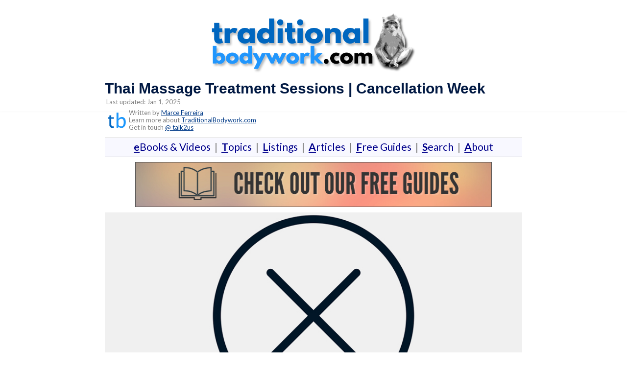

--- FILE ---
content_type: text/html; charset=UTF-8
request_url: https://www.traditionalbodywork.com/thai-massage-sessions-cancellation-week/
body_size: 15345
content:
<!DOCTYPE html><!-- Panoramic -->
<html lang="en-US">
<head>
<meta charset="UTF-8">
<meta name="viewport" content="width=device-width, initial-scale=1">
<link rel="profile" href="http://gmpg.org/xfn/11">


<title>Thai Massage Appointments and Client Cancellation</title>
	<style>img:is([sizes="auto" i], [sizes^="auto," i]) { contain-intrinsic-size: 3000px 1500px }</style>
	
<!-- The SEO Framework by Sybre Waaijer -->
<link rel="canonical" href="https://www.traditionalbodywork.com/thai-massage-sessions-cancellation-week/" />
<meta name="description" content="One of the annoying things with scheduling massage session appointments is that clients often tend to cancel their session." />
<meta property="og:type" content="article" />
<meta property="og:locale" content="en_US" />
<meta property="og:site_name" content="TraditionalBodywork.com" />
<meta property="og:title" content="Thai Massage Appointments and Client Cancellation" />
<meta property="og:description" content="One of the annoying things with scheduling massage session appointments is that clients often tend to cancel their session." />
<meta property="og:url" content="https://www.traditionalbodywork.com/thai-massage-sessions-cancellation-week/" />
<meta property="og:image" content="https://www.traditionalbodywork.com/wp-content/uploads/2018/04/tbpictures-26.jpg" />
<meta property="article:published_time" content="2012-06-30T13:15:54+00:00" />
<meta property="article:modified_time" content="2025-01-01T10:42:21+00:00" />
<meta name="twitter:card" content="summary_large_image" />
<meta name="twitter:title" content="Thai Massage Appointments and Client Cancellation" />
<meta name="twitter:description" content="One of the annoying things with scheduling massage session appointments is that clients often tend to cancel their session." />
<meta name="twitter:image" content="https://www.traditionalbodywork.com/wp-content/uploads/2018/04/tbpictures-26.jpg" />
<script type="application/ld+json">{"@context":"https://schema.org","@graph":[{"@type":"WebSite","@id":"https://www.traditionalbodywork.com/#/schema/WebSite","url":"https://www.traditionalbodywork.com/","name":"TraditionalBodywork.com","description":"Massage and Bodywork Training and Treatment Modalities","inLanguage":"en-US","potentialAction":{"@type":"SearchAction","target":{"@type":"EntryPoint","urlTemplate":"https://www.traditionalbodywork.com/search/{search_term_string}/"},"query-input":"required name=search_term_string"},"publisher":{"@type":"Organization","@id":"https://www.traditionalbodywork.com/#/schema/Organization","name":"TraditionalBodywork.com","url":"https://www.traditionalbodywork.com/","logo":{"@type":"ImageObject","url":"https://www.traditionalbodywork.com/wp-content/uploads/2021/06/tb_monkey_logo_2.png","contentUrl":"https://www.traditionalbodywork.com/wp-content/uploads/2021/06/tb_monkey_logo_2.png","width":433,"height":124}}},{"@type":"WebPage","@id":"https://www.traditionalbodywork.com/thai-massage-sessions-cancellation-week/","url":"https://www.traditionalbodywork.com/thai-massage-sessions-cancellation-week/","name":"Thai Massage Appointments and Client Cancellation","description":"One of the annoying things with scheduling massage session appointments is that clients often tend to cancel their session.","inLanguage":"en-US","isPartOf":{"@id":"https://www.traditionalbodywork.com/#/schema/WebSite"},"potentialAction":{"@type":"ReadAction","target":"https://www.traditionalbodywork.com/thai-massage-sessions-cancellation-week/"},"datePublished":"2012-06-30T13:15:54+00:00","dateModified":"2025-01-01T10:42:21+00:00","author":{"@type":"Person","@id":"https://www.traditionalbodywork.com/#/schema/Person/a35951f2c16d10238127efc958e164be","name":"Elissa"}}]}</script>
<!-- / The SEO Framework by Sybre Waaijer | 10.10ms meta | 0.86ms boot -->

<link rel='dns-prefetch' href='//fonts.googleapis.com' />

<style id='classic-theme-styles-inline-css' type='text/css'>
/*! This file is auto-generated */
.wp-block-button__link{color:#fff;background-color:#32373c;border-radius:9999px;box-shadow:none;text-decoration:none;padding:calc(.667em + 2px) calc(1.333em + 2px);font-size:1.125em}.wp-block-file__button{background:#32373c;color:#fff;text-decoration:none}
</style>
<style id='global-styles-inline-css' type='text/css'>
:root{--wp--preset--aspect-ratio--square: 1;--wp--preset--aspect-ratio--4-3: 4/3;--wp--preset--aspect-ratio--3-4: 3/4;--wp--preset--aspect-ratio--3-2: 3/2;--wp--preset--aspect-ratio--2-3: 2/3;--wp--preset--aspect-ratio--16-9: 16/9;--wp--preset--aspect-ratio--9-16: 9/16;--wp--preset--color--black: #000000;--wp--preset--color--cyan-bluish-gray: #abb8c3;--wp--preset--color--white: #ffffff;--wp--preset--color--pale-pink: #f78da7;--wp--preset--color--vivid-red: #cf2e2e;--wp--preset--color--luminous-vivid-orange: #ff6900;--wp--preset--color--luminous-vivid-amber: #fcb900;--wp--preset--color--light-green-cyan: #7bdcb5;--wp--preset--color--vivid-green-cyan: #00d084;--wp--preset--color--pale-cyan-blue: #8ed1fc;--wp--preset--color--vivid-cyan-blue: #0693e3;--wp--preset--color--vivid-purple: #9b51e0;--wp--preset--gradient--vivid-cyan-blue-to-vivid-purple: linear-gradient(135deg,rgba(6,147,227,1) 0%,rgb(155,81,224) 100%);--wp--preset--gradient--light-green-cyan-to-vivid-green-cyan: linear-gradient(135deg,rgb(122,220,180) 0%,rgb(0,208,130) 100%);--wp--preset--gradient--luminous-vivid-amber-to-luminous-vivid-orange: linear-gradient(135deg,rgba(252,185,0,1) 0%,rgba(255,105,0,1) 100%);--wp--preset--gradient--luminous-vivid-orange-to-vivid-red: linear-gradient(135deg,rgba(255,105,0,1) 0%,rgb(207,46,46) 100%);--wp--preset--gradient--very-light-gray-to-cyan-bluish-gray: linear-gradient(135deg,rgb(238,238,238) 0%,rgb(169,184,195) 100%);--wp--preset--gradient--cool-to-warm-spectrum: linear-gradient(135deg,rgb(74,234,220) 0%,rgb(151,120,209) 20%,rgb(207,42,186) 40%,rgb(238,44,130) 60%,rgb(251,105,98) 80%,rgb(254,248,76) 100%);--wp--preset--gradient--blush-light-purple: linear-gradient(135deg,rgb(255,206,236) 0%,rgb(152,150,240) 100%);--wp--preset--gradient--blush-bordeaux: linear-gradient(135deg,rgb(254,205,165) 0%,rgb(254,45,45) 50%,rgb(107,0,62) 100%);--wp--preset--gradient--luminous-dusk: linear-gradient(135deg,rgb(255,203,112) 0%,rgb(199,81,192) 50%,rgb(65,88,208) 100%);--wp--preset--gradient--pale-ocean: linear-gradient(135deg,rgb(255,245,203) 0%,rgb(182,227,212) 50%,rgb(51,167,181) 100%);--wp--preset--gradient--electric-grass: linear-gradient(135deg,rgb(202,248,128) 0%,rgb(113,206,126) 100%);--wp--preset--gradient--midnight: linear-gradient(135deg,rgb(2,3,129) 0%,rgb(40,116,252) 100%);--wp--preset--font-size--small: 13px;--wp--preset--font-size--medium: 20px;--wp--preset--font-size--large: 36px;--wp--preset--font-size--x-large: 42px;--wp--preset--spacing--20: 0.44rem;--wp--preset--spacing--30: 0.67rem;--wp--preset--spacing--40: 1rem;--wp--preset--spacing--50: 1.5rem;--wp--preset--spacing--60: 2.25rem;--wp--preset--spacing--70: 3.38rem;--wp--preset--spacing--80: 5.06rem;--wp--preset--shadow--natural: 6px 6px 9px rgba(0, 0, 0, 0.2);--wp--preset--shadow--deep: 12px 12px 50px rgba(0, 0, 0, 0.4);--wp--preset--shadow--sharp: 6px 6px 0px rgba(0, 0, 0, 0.2);--wp--preset--shadow--outlined: 6px 6px 0px -3px rgba(255, 255, 255, 1), 6px 6px rgba(0, 0, 0, 1);--wp--preset--shadow--crisp: 6px 6px 0px rgba(0, 0, 0, 1);}:where(.is-layout-flex){gap: 0.5em;}:where(.is-layout-grid){gap: 0.5em;}body .is-layout-flex{display: flex;}.is-layout-flex{flex-wrap: wrap;align-items: center;}.is-layout-flex > :is(*, div){margin: 0;}body .is-layout-grid{display: grid;}.is-layout-grid > :is(*, div){margin: 0;}:where(.wp-block-columns.is-layout-flex){gap: 2em;}:where(.wp-block-columns.is-layout-grid){gap: 2em;}:where(.wp-block-post-template.is-layout-flex){gap: 1.25em;}:where(.wp-block-post-template.is-layout-grid){gap: 1.25em;}.has-black-color{color: var(--wp--preset--color--black) !important;}.has-cyan-bluish-gray-color{color: var(--wp--preset--color--cyan-bluish-gray) !important;}.has-white-color{color: var(--wp--preset--color--white) !important;}.has-pale-pink-color{color: var(--wp--preset--color--pale-pink) !important;}.has-vivid-red-color{color: var(--wp--preset--color--vivid-red) !important;}.has-luminous-vivid-orange-color{color: var(--wp--preset--color--luminous-vivid-orange) !important;}.has-luminous-vivid-amber-color{color: var(--wp--preset--color--luminous-vivid-amber) !important;}.has-light-green-cyan-color{color: var(--wp--preset--color--light-green-cyan) !important;}.has-vivid-green-cyan-color{color: var(--wp--preset--color--vivid-green-cyan) !important;}.has-pale-cyan-blue-color{color: var(--wp--preset--color--pale-cyan-blue) !important;}.has-vivid-cyan-blue-color{color: var(--wp--preset--color--vivid-cyan-blue) !important;}.has-vivid-purple-color{color: var(--wp--preset--color--vivid-purple) !important;}.has-black-background-color{background-color: var(--wp--preset--color--black) !important;}.has-cyan-bluish-gray-background-color{background-color: var(--wp--preset--color--cyan-bluish-gray) !important;}.has-white-background-color{background-color: var(--wp--preset--color--white) !important;}.has-pale-pink-background-color{background-color: var(--wp--preset--color--pale-pink) !important;}.has-vivid-red-background-color{background-color: var(--wp--preset--color--vivid-red) !important;}.has-luminous-vivid-orange-background-color{background-color: var(--wp--preset--color--luminous-vivid-orange) !important;}.has-luminous-vivid-amber-background-color{background-color: var(--wp--preset--color--luminous-vivid-amber) !important;}.has-light-green-cyan-background-color{background-color: var(--wp--preset--color--light-green-cyan) !important;}.has-vivid-green-cyan-background-color{background-color: var(--wp--preset--color--vivid-green-cyan) !important;}.has-pale-cyan-blue-background-color{background-color: var(--wp--preset--color--pale-cyan-blue) !important;}.has-vivid-cyan-blue-background-color{background-color: var(--wp--preset--color--vivid-cyan-blue) !important;}.has-vivid-purple-background-color{background-color: var(--wp--preset--color--vivid-purple) !important;}.has-black-border-color{border-color: var(--wp--preset--color--black) !important;}.has-cyan-bluish-gray-border-color{border-color: var(--wp--preset--color--cyan-bluish-gray) !important;}.has-white-border-color{border-color: var(--wp--preset--color--white) !important;}.has-pale-pink-border-color{border-color: var(--wp--preset--color--pale-pink) !important;}.has-vivid-red-border-color{border-color: var(--wp--preset--color--vivid-red) !important;}.has-luminous-vivid-orange-border-color{border-color: var(--wp--preset--color--luminous-vivid-orange) !important;}.has-luminous-vivid-amber-border-color{border-color: var(--wp--preset--color--luminous-vivid-amber) !important;}.has-light-green-cyan-border-color{border-color: var(--wp--preset--color--light-green-cyan) !important;}.has-vivid-green-cyan-border-color{border-color: var(--wp--preset--color--vivid-green-cyan) !important;}.has-pale-cyan-blue-border-color{border-color: var(--wp--preset--color--pale-cyan-blue) !important;}.has-vivid-cyan-blue-border-color{border-color: var(--wp--preset--color--vivid-cyan-blue) !important;}.has-vivid-purple-border-color{border-color: var(--wp--preset--color--vivid-purple) !important;}.has-vivid-cyan-blue-to-vivid-purple-gradient-background{background: var(--wp--preset--gradient--vivid-cyan-blue-to-vivid-purple) !important;}.has-light-green-cyan-to-vivid-green-cyan-gradient-background{background: var(--wp--preset--gradient--light-green-cyan-to-vivid-green-cyan) !important;}.has-luminous-vivid-amber-to-luminous-vivid-orange-gradient-background{background: var(--wp--preset--gradient--luminous-vivid-amber-to-luminous-vivid-orange) !important;}.has-luminous-vivid-orange-to-vivid-red-gradient-background{background: var(--wp--preset--gradient--luminous-vivid-orange-to-vivid-red) !important;}.has-very-light-gray-to-cyan-bluish-gray-gradient-background{background: var(--wp--preset--gradient--very-light-gray-to-cyan-bluish-gray) !important;}.has-cool-to-warm-spectrum-gradient-background{background: var(--wp--preset--gradient--cool-to-warm-spectrum) !important;}.has-blush-light-purple-gradient-background{background: var(--wp--preset--gradient--blush-light-purple) !important;}.has-blush-bordeaux-gradient-background{background: var(--wp--preset--gradient--blush-bordeaux) !important;}.has-luminous-dusk-gradient-background{background: var(--wp--preset--gradient--luminous-dusk) !important;}.has-pale-ocean-gradient-background{background: var(--wp--preset--gradient--pale-ocean) !important;}.has-electric-grass-gradient-background{background: var(--wp--preset--gradient--electric-grass) !important;}.has-midnight-gradient-background{background: var(--wp--preset--gradient--midnight) !important;}.has-small-font-size{font-size: var(--wp--preset--font-size--small) !important;}.has-medium-font-size{font-size: var(--wp--preset--font-size--medium) !important;}.has-large-font-size{font-size: var(--wp--preset--font-size--large) !important;}.has-x-large-font-size{font-size: var(--wp--preset--font-size--x-large) !important;}
:where(.wp-block-post-template.is-layout-flex){gap: 1.25em;}:where(.wp-block-post-template.is-layout-grid){gap: 1.25em;}
:where(.wp-block-columns.is-layout-flex){gap: 2em;}:where(.wp-block-columns.is-layout-grid){gap: 2em;}
:root :where(.wp-block-pullquote){font-size: 1.5em;line-height: 1.6;}
</style>
<style id='woocommerce-inline-inline-css' type='text/css'>
.woocommerce form .form-row .required { visibility: visible; }
</style>
<link rel='stylesheet' id='brands-styles-css' href='https://www.traditionalbodywork.com/wp-content/plugins/woocommerce/assets/css/brands.css?ver=10.1.3' type='text/css' media='all' />
<link rel='stylesheet' id='panoramic-header-centered-css' href='https://www.traditionalbodywork.com/wp-content/themes/panoramic/library/css/header-centered.css?ver=1.1.73' type='text/css' media='all' />
<link rel='stylesheet' id='panoramic-style-css' href='https://www.traditionalbodywork.com/wp-content/themes/panoramic/style.css?ver=1.1.73' type='text/css' media='all' />
<link rel='stylesheet' id='panoramic_customizer_theme_fonts-css' href='//fonts.googleapis.com/css?family=Lato%3Aregular%2Citalic%2C100%2C300%2C700%26subset%3Dlatin%2C' type='text/css' media='screen' />
<link rel="https://api.w.org/" href="https://www.traditionalbodywork.com/wp-json/" /><link rel="alternate" title="JSON" type="application/json" href="https://www.traditionalbodywork.com/wp-json/wp/v2/posts/9924" /><link rel="alternate" title="oEmbed (JSON)" type="application/json+oembed" href="https://www.traditionalbodywork.com/wp-json/oembed/1.0/embed?url=https%3A%2F%2Fwww.traditionalbodywork.com%2Fthai-massage-sessions-cancellation-week%2F" />
<link rel="alternate" title="oEmbed (XML)" type="text/xml+oembed" href="https://www.traditionalbodywork.com/wp-json/oembed/1.0/embed?url=https%3A%2F%2Fwww.traditionalbodywork.com%2Fthai-massage-sessions-cancellation-week%2F&#038;format=xml" />

<style>


/*
	*{font-family: Helvetica, Tahoma, Arial, sans-serif;}*
	
	/*
	*{font-family: Arial, Helvetica, Tahoma, sans-serif;}*
*/
		
@font-face {
	 font-family:"Lato", Arial, Helvetica, sans-serif;font-style:normal;font-stretch:normal;
 }
	
	/* font-display: swap;
	 font-family: Helvetica, Arial, Tahoma, sans-serif;
	*/

/*.gumroad .cart-button { visibility:visible !important; }
 */

input[type=submit] {
    font-size: 0.85em;
}
	
.button {
  background-color: blue !important;
  border: 4 solid #003a87 !important; 
  border-radius: 4px !important;
  border-color: #003a87 !important;
  color: yellow !important;
  /*padding: 15px 15px !important;*/
  padding-top: 10px !important;
  padding-right: 10px !important;
  padding-bottom: 10px !important;
  padding-left: 10px !important;
  text-align: center;
  box-shadow: 3px 3px 3px  #ccc;
  text-decoration: none !important;
 /*  text-decoration:underline !important; */
 /* text-decoration-color:yellow !important;*/
  text-decoration-style:solid !important;
 /*  text-decoration-thickness:2px !important;*/
  display: inline-block;
  font-size: 19px !important;
  margin: 5px;
  cursor: pointer;
}
	
/* text-decoration:underline !important; */
	
.main-navigation a {
	font-size: 14px;
  font-weight: bold;
	}

.main-navigation { visibility:hidden; }

.header-menu-button
{visibility:hidden;
display: none;
margin-top: -2%;}

p a {
    line-height: 1.2em;
  text-decoration:underline; 
	text-decoration-color: #1174E3;
	text-decoration-style:solid;
	text-decoration-thickness:1px;
	font-size:18px;
	    }
	
	li a {
    line-height: 1.2em;
  text-decoration:underline; 
	text-decoration-color: #1174E3;
	text-decoration-style:solid;
	text-decoration-thickness:1px;
	font-size:18px;
	    }
		

h1 {
font-size: 30px;
}
h2 {
font-size: 26px;
}
h3 {
font-size: 22px;
}
h4 {
font-size: 18px;
}
	
h1,h2,h3,h4 {
font-weight: bold;
font-family: Arial, Helvetica, Tahoma, sans-serif;
}

/*body {
	font-size:18px;line-height:1.4; color:#17202A;font-weight:500;
	#565656
	2d2d2d
}
	*/
body {
	font-size:18px;line-height:1.4; color:#6c6c6c;font-weight:500;
}
	
.entry-title {font-weight: bold;}

.entry-content {
    padding-bottom: 0 !important;
}

#infinite-handle {
    display: none;
}

	/*
img {
  pointer-events: none;
}
	*/
/*
@media screen {
#secondary {
    width: 0% !important;
}

#primary {
    width: 100% !important;
}
*/
	

@media screen and (min-width: 1024px)  {
#secondary {
    width: 0% !important;
}

#primary {
    width: 100% !important;
}

	
	/* Can test with 0px or 1px too. Use something small. */

	#content {
	margin-top: -4%; 
      margin-bottom: -2%; 
	margin-left: 15%;
	margin-right: 15%;
   }
	
}	
/*
@media screen and (min-width: 1024px){
#secondary {
    width: 25% !important;
}

#primary {
    width: 75% !important;
}}

@media screen and (max-width: 1023px) and (orientation: landscape){
#secondary {
    width: 100% !important;
}

#primary {
    width: 100% !important;
}}

@media screen and (max-width: 1023px){
#secondary.widget-area {
margin-top: -2.0%;
	margin-bottom: -10%;
}
}
*/
.site-main .post-navigation {
    border: none;
}

 .woocommerce-breadcrumb {
        margin-bottom: 0;
    }
.hentry {
  border-bottom: 0; 
}
/*
.entry-header .entry-meta {
border-bottom: -1.0%;
border-top: -1.0%;
}
*/

	</style>

<style type="text/css">


/* Mobile Menu and other mobile stylings */
@media only screen and (max-width: 960px) {
	.main-navigation.translucent {
		position: relative;
	}
	
	.main-navigation.translucent {
		background-color: #006489 !important;
	}

	#main-menu.panoramic-mobile-menu-standard-color-scheme {
		background-color: #006489;
	}	
	
	.slider-placeholder {
		display: none;
	}
	
	.header-image .overlay,
	.panoramic-slider-container.default .slider .slide .overlay {
		top: 25%;
    }
	
	.panoramic-slider-container.default .prev.top-padded,
	.panoramic-slider-container.default .next.top-padded{
		margin-top: -26px;
	}
	.header-image .overlay.top-padded,
	.panoramic-slider-container.default .slider .slide .overlay.top-padded {
		padding-top: 0;
	}

	/* Menu toggle button */
    .header-menu-button {
	    display: block;
	    padding: 16px 18px;
	    color: #FFF;
	    text-transform: uppercase;
    	text-align: center;
	    cursor: pointer;
	}
	.header-menu-button .otb-fa.otb-fa-bars,
	.header-menu-button .fa-solid.fa-bars {
    	font-size: 28px;
		color: #FFFFFF;
	}
	
	/* Menu close button */
    .main-menu-close {
        display: block;
    	background-color: rgba(0, 0, 0, 0.2);
    	border-radius: 100%;
        position: absolute;
        top: 15px;
        left: 15px;
        font-size: 26px;
        color: #FFFFFF;
        text-align: center;
        padding: 0 6px 0 10px;
        height: 36px;
    	width: 36px;
        line-height: 33px;
        cursor: pointer;
    	
	    -webkit-transition: all 0.2s ease 0s;
	     -moz-transition: all 0.2s ease 0s;
	      -ms-transition: all 0.2s ease 0s;
	       -o-transition: all 0.2s ease 0s;
	          transition: all 0.2s ease 0s;

    }

	body.font-awesome-latest .main-menu-close {
		padding: 0 2px 0 4px;
		font-size: 23px;
		line-height: 35px;
	}
    
	.main-menu-close:hover .otb-fa,
    .main-menu-close:hover .fa-solid {
    	font-weight: 700 !important;
	}
    .main-menu-close .otb-fa-angle-left {
        position: relative;
        left: -4px;
    }
    
	.main-menu-close .fa-angle-left {
		position: relative;
        left: -5px;
    }
    	
    .main-navigation ul {
        display: block;
    }

    .main-navigation #main-menu {
        color: #FFFFFF;
        box-shadow: 1px 0 1px rgba(255, 255, 255, 0.04) inset;
        position: fixed;
        top: 0;
        right: -280px;
        width: 280px;
        max-width: 100%;
        -ms-box-sizing: border-box;
        -moz-box-sizing: border-box;
        -webkit-box-sizing: border-box;
        box-sizing: border-box;
        padding: 70px 0 30px 0;
        z-index: 100000;
        height: 100%;
        overflow: auto;
        -webkit-transition: right 0.4s ease 0s;
        -moz-transition: right 0.4s ease 0s;
        -ms-transition: right 0.4s ease 0s;
        -o-transition: right 0.4s ease 0s;
        transition: right 0.4s ease 0s;
    }
    #main-menu .menu {
    	border-top-width: 1px;
    	border-top-style: solid;
	}
    #main-menu.panoramic-mobile-menu-standard-color-scheme .menu {
    	border-top-color: #FFFFFF;
	}
	.main-navigation li {
        display: block;
        float: none;
        position: relative;
    }
    .main-navigation li a {
    	white-space: normal !important;
    	border-bottom-width: 1px;
    	border-bottom-style: solid;
		box-shadow: none;
		display: block;
		color: #FFFFFF;
        float: none;
        padding: 10px 22px;
        font-size: 14px;
        text-align: left;
  	}
    #main-menu.panoramic-mobile-menu-standard-color-scheme li a {
    	border-bottom-color: #FFFFFF;
	}
    #main-menu.panoramic-mobile-menu-standard-color-scheme li a:hover {
    	background-color: rgba(0, 0, 0, 0.2); 
  	}
    .main-navigation ul ul a {
    	text-transform: none;
  	}
    .main-navigation ul ul li:last-child a,
    .main-navigation ul ul li a {
        padding: 6px 30px;
        width: auto;
    }
    .main-navigation ul ul ul li a {
        padding: 6px 39px !important;
    }
    .main-navigation ul ul ul ul li a {
    	
        padding: 6px 47px !important;
    }
    .main-navigation ul ul ul ul ul li a {
        padding: 6px 55px !important;
    }

    .main-navigation ul ul {
        position: relative !important;
    	box-shadow: none;
        top: 0 !important;
        left: 0 !important;
        float: none !important;
    	background-color: transparent;
    	opacity: 1;
    	visibility: visible;
        padding: 0;
        margin: 0;
        display: none;
    	border-top: none;
    }
	.main-navigation ul ul ul {
		left: 0 !important;
	}
	.menu-dropdown-btn {
    	display: block;
    }
    .open-page-item > ul.children,
    .open-page-item > ul.sub-menu {
    	display: block !important;
    }
	.open-page-item .otb-fa-angle-down,
	.open-page-item .fa-angle-down {
		color: #FFFFFF;
    	font-weight: 700 !important;
    }
    
    /* 1st level selected item */
    #main-menu.panoramic-mobile-menu-standard-color-scheme a:hover,
	#main-menu.panoramic-mobile-menu-standard-color-scheme li.current-menu-item > a,
	#main-menu.panoramic-mobile-menu-standard-color-scheme li.current_page_item > a,
	#main-menu.panoramic-mobile-menu-standard-color-scheme li.current-menu-parent > a,
	#main-menu.panoramic-mobile-menu-standard-color-scheme li.current_page_parent > a,
	#main-menu.panoramic-mobile-menu-standard-color-scheme li.current-menu-ancestor > a,
	#main-menu.panoramic-mobile-menu-standard-color-scheme li.current_page_ancestor > a {
		background-color: rgba(0, 0, 0, 0.2) !important;
	}

	/* 2nd level selected item */
	#main-menu.panoramic-mobile-menu-standard-color-scheme ul ul li.current-menu-item > a,
	#main-menu.panoramic-mobile-menu-standard-color-scheme ul ul li.current_page_item > a,
	#main-menu.panoramic-mobile-menu-standard-color-scheme ul ul li.current-menu-parent > a,
	#main-menu.panoramic-mobile-menu-standard-color-scheme ul ul li.current_page_parent > a,
	#main-menu.panoramic-mobile-menu-standard-color-scheme ul ul li.current-menu-ancestor > a,
	#main-menu.panoramic-mobile-menu-standard-color-scheme ul ul li.current_page_ancestor > a {
		background-color: rgba(0, 0, 0, 0.2);
	}
	
	/* 3rd level selected item */
	#main-menu.panoramic-mobile-menu-standard-color-scheme ul ul ul li.current-menu-item > a,
	#main-menu.panoramic-mobile-menu-standard-color-scheme ul ul ul li.current_page_item > a,
	#main-menu.panoramic-mobile-menu-standard-color-scheme ul ul ul li.current-menu-parent > a,
	#main-menu.panoramic-mobile-menu-standard-color-scheme ul ul ul li.current_page_parent > a,
	#main-menu.panoramic-mobile-menu-standard-color-scheme ul ul ul li.current-menu-ancestor > a,
	#main-menu.panoramic-mobile-menu-standard-color-scheme ul ul ul li.current_page_ancestor > a {
		background-color: rgba(0, 0, 0, 0.2);
	}

}

</style>
	<noscript><style>.woocommerce-product-gallery{ opacity: 1 !important; }</style></noscript>
	
<!-- Begin Custom CSS -->
<style type="text/css" id="out-the-box-custom-css">
a,
                .header-image .overlay .opacity h1,
				.header-image .overlay .opacity h2,
                .panoramic-slider-container.default .slider .slide .overlay .opacity h1,
				.panoramic-slider-container.default .slider .slide .overlay .opacity h2,
				.search-btn .otb-fa-search,
                .search-btn .fa-search,
				.site-title a,
				.widget-area .widget a,
                .rpwe-title a,
                .rpwe-block .rpwe-comment,
				.search-button .otb-fa-search,
                .search-button .fa-search,
				.info-text em,
				.woocommerce .woocommerce-breadcrumb a,
				.woocommerce-page .woocommerce-breadcrumb a,
				.woocommerce div.product .woocommerce-tabs ul.tabs li a:hover,
				.woocommerce div.product .woocommerce-tabs ul.tabs li.active a,
				.color-text,
				.panoramic-page-builders-use-theme-styles .elementor-widget-icon.elementor-view-default .elementor-icon,
				.panoramic-page-builders-use-theme-styles .elementor-widget-icon.elementor-view-framed .elementor-icon,
				.panoramic-page-builders-use-theme-styles .elementor-widget-icon-box.elementor-view-default .elementor-icon,
				.panoramic-page-builders-use-theme-styles .elementor-widget-icon-box.elementor-view-framed .elementor-icon,
                
				.panoramic-bookingpress-use-theme-styles .bpa-front-tabs--vertical-left .bpa-front-tab-menu .bpa-front-tab-menu--item.__bpa-is-active,
				.panoramic-bookingpress-use-theme-styles .bpa-front-tabs .bpa-front-module--booking-summary .bpa-front-module--bs-amount-details .bpa-front-module--bs-ad--price,
				.panoramic-bookingpress-use-theme-styles .bpa-front-tabs--vertical-left .bpa-front-tab-menu .bpa-front-tab-menu--item.__bpa-is-active::before,
				.panoramic-bookingpress-use-theme-styles .bpa-custom-datepicker .el-year-table td.today .cell,
				.panoramic-bookingpress-use-theme-styles .bpa-custom-datepicker .el-month-table td.today .cell,
				.panoramic-bookingpress-use-theme-styles .bpa-front--dt__calendar .vc-day.is-today .vc-day-content,
				.panoramic-bookingpress-use-theme-styles .bpa-front-form-control--checkbox .el-checkbox__input.is-checked + .el-checkbox__label,
				.panoramic-bookingpress-use-theme-styles .bpa-tn__dropdown-menu .bpa-tn__dropdown-item a.bpa-tm__item.__bpa-is-active,
				.panoramic-bookingpress-use-theme-styles .bpa-tn__dropdown-menu .bpa-tn__dropdown-item a.bpa-tm__item.__bpa-is-active span,
				.panoramic-bookingpress-use-theme-styles .bpa-front-ma--pagination-wrapper .el-pager li:hover,
				.panoramic-bookingpress-use-theme-styles .bpa-vac-pd__item.__bpa-pd-is-total-item .bpa-vac-pd__val,
				.panoramic-bookingpress-use-theme-styles .el-date-picker__header-label.active, .el-date-picker__header-label:hover,
				.panoramic-bookingpress-use-theme-styles .el-date-table td.available:hover,
				.panoramic-bookingpress-use-theme-styles .el-date-table td.today:not(.current) span,
				.panoramic-bookingpress-use-theme-styles .el-month-table td .cell:hover,
				.panoramic-bookingpress-use-theme-styles .el-month-table td.current:not(.disabled) .cell,
				.panoramic-bookingpress-use-theme-styles .el-year-table td .cell:hover,
				.panoramic-bookingpress-use-theme-styles .el-year-table td.current:not(.disabled) .cell,
				.panoramic-bookingpress-use-theme-styles .el-picker-panel__content .el-date-table td:not(.next-month):not(.prev-month):not(.today):not(.current) span:hover,
				.panoramic-bookingpress-use-theme-styles .el-picker-panel__content .el-date-table td:not(.current):not(.today) span:hover,
				.panoramic-bookingpress-use-theme-styles .bpa-front-cp-custom-popover .el-year-table td.today .cell,
				.panoramic-bookingpress-use-theme-styles .bpa-front-cp-custom-popover .el-month-table td.today .cell,
				.panoramic-bookingpress-use-theme-styles .bpa-custom-datepicker .el-year-table td.today .cell,
				.panoramic-bookingpress-use-theme-styles .bpa-custom-datepicker .el-month-table td.today .cell,
				.panoramic-bookingpress-use-theme-styles .bpa-tn__dropdown-menu .bpa-tn__dropdown-item a.bpa-tm__item.__bpa-is-active,
				.panoramic-bookingpress-use-theme-styles .bpa-tn__dropdown-menu .bpa-tn__dropdown-item a.bpa-tm__item.__bpa-is-active span,
				.panoramic-bookingpress-use-theme-styles .bpa-front-ma--pagination-wrapper .el-pager li:hover,
				.panoramic-bookingpress-use-theme-styles .bpa-vac-pd__item.__bpa-pd-is-total-item .bpa-vac-pd__val,
				.panoramic-bookingpress-use-theme-styles .el-date-picker__header-label.active,
				.panoramic-bookingpress-use-theme-styles .el-date-picker__header-label:hover,
				.panoramic-bookingpress-use-theme-styles .el-date-table td.available:hover,
				.panoramic-bookingpress-use-theme-styles .el-date-table td.today:not(.current) span,
				.panoramic-bookingpress-use-theme-styles .el-month-table td .cell:hover,
				.panoramic-bookingpress-use-theme-styles .el-month-table td.current:not(.disabled) .cell,
				.panoramic-bookingpress-use-theme-styles .el-year-table td .cell:hover,
				.panoramic-bookingpress-use-theme-styles .el-year-table td.current:not(.disabled) .cell,
				.panoramic-bookingpress-use-theme-styles .el-picker-panel__content .el-date-table td:not(.next-month):not(.prev-month):not(.today):not(.current) span:hover,
				.panoramic-bookingpress-use-theme-styles .el-picker-panel__content .el-date-table td:not(.current):not(.today) span:hover,
				.panoramic-bookingpress-use-theme-styles .bpa-front-cp-custom-popover .el-year-table td.today .cell,
				.panoramic-bookingpress-use-theme-styles .bpa-front-cp-custom-popover .el-month-table td.today .cell,
				.panoramic-bookingpress-use-theme-styles .bpa-custom-datepicker .el-year-table td.today .cell,
				.panoramic-bookingpress-use-theme-styles .bpa-custom-datepicker .el-month-table td.today .cell,
                
                .wp-block-search__button-inside.wp-block-search__button-inside.wp-block-search__icon-button .wp-block-search__button,
                .wc-block-mini-cart__footer .wc-block-mini-cart__footer-actions .wc-block-components-button.outlined{color:#003a87;}.wp-block-search__button-inside.wp-block-search__icon-button .wp-block-search__button{stroke:#003a87;}.panoramic-bookingpress-use-theme-styles .bpa-front-module--category .bpa-front-cat-items .bpa-front-ci-pill.el-tag.__bpa-is-active svg,
				.panoramic-bookingpress-use-theme-styles .bpa-front-module--service-item .bpa-front-si-card .bpa-front-si-card--checkmark-icon svg,
				.panoramic-bookingpress-use-theme-styles .bpa-front-dcw__vector .bpa-front-dcw__vector-primary-color,
				.panoramic-bookingpress-use-theme-styles .bpa-front-loader-cl-primary,
				.panoramic-bookingpress-use-theme-styles .bpa-tn__dropdown-menu .bpa-tn__dropdown-item a.bpa-tm__item.__bpa-is-active svg,
				.panoramic-bookingpress-use-theme-styles .bpa-front-data-empty-view--my-bookings .bpa-front-dev__primary-bg,
				.panoramic-bookingpress-use-theme-styles .bpa-front-module--booking-summary .bpa-front-module--bs-head .bpa-head__vector-item,
				.panoramic-bookingpress-use-theme-styles .bpa-front-module--confirmation .bpa-head__vector--confirmation .bpa-head__vector-item,
				.panoramic-bookingpress-use-theme-styles .bpa-front-thankyou-module-container .bpa-front-tmc__head .bpa-front-tmc__vector--confirmation .bpa-head__vector-item,
        		.panoramic-bookingpress-use-theme-styles .bpa-front-loader-cl-primary,
				.panoramic-bookingpress-use-theme-styles .bpa-front-data-empty-view .bpa-front-dev__primary-bg,
				.panoramic-bookingpress-use-theme-styles .bpa-front__no-timeslots-body svg .bpa-front-dev__primary-bg{fill:#003a87 !important;}div.wpforms-container form.wpforms-form input[type="text"]:focus,
				div.wpforms-container form.wpforms-form input[type="email"]:focus,
				div.wpforms-container form.wpforms-form input[type="tel"]:focus,
				div.wpforms-container form.wpforms-form input[type="url"]:focus,
				div.wpforms-container form.wpforms-form input[type="password"]:focus,
				div.wpforms-container form.wpforms-form input[type="search"]:focus,
				div.wpforms-container form.wpforms-form select:focus,
				div.wpforms-container form.wpforms-form textarea:focus,
				.panoramic-bbpress-use-theme-styles #bbpress-forums div.bbp-the-content-wrapper textarea.bbp-the-content:focus,
				.panoramic-bbpress-use-theme-styles #bbpress-forums fieldset.bbp-form input[type="text"]:focus,
				input[type="text"]:focus,
				input[type="email"]:focus,
				input[type="tel"]:focus,
				input[type="url"]:focus,
				input[type="password"]:focus,
				input[type="search"]:focus,
				select:focus,
				textarea:focus,
				.panoramic-page-builders-use-theme-styles .elementor-widget-icon.elementor-view-framed .elementor-icon,
				.panoramic-page-builders-use-theme-styles .elementor-widget-icon-box.elementor-view-framed .elementor-icon,
				.wp-block-search.wp-block-search__button-inside .wp-block-search__inside-wrapper:focus-within,
				
				.panoramic-bookingpress-use-theme-styles .bpa-front-form-control input:focus,
				.panoramic-bookingpress-use-theme-styles .bpa-front-form-control .el-textarea__inner:focus,
				.panoramic-bookingpress-use-theme-styles .el-date-picker__time-header .el-input .el-input__inner:focus,
				.panoramic-bookingpress-use-theme-styles .bpa-front-module--service-item.__bpa-is-selected .bpa-front-si-card,
				.panoramic-bookingpress-use-theme-styles .bpa-front-module--category .bpa-front-cat-items .bpa-front-ci-pill.el-tag.__bpa-is-active,
				.panoramic-bookingpress-use-theme-styles .bpa-front-module--category .bpa-front-cat-items .bpa-front-ci-pill.el-tag:hover,
				.panoramic-bookingpress-use-theme-styles .bpa-front--dt__time-slots .bpa-front--dt__ts-body .bpa-front--dt__ts-body--row .bpa-front--dt__ts-body--items .bpa-front--dt__ts-body--item:hover,
				.panoramic-bookingpress-use-theme-styles .bpa-front-tabs--vertical-left .bpa-front-tab-menu .bpa-front-tab-menu--item.__bpa-is-active .bpa-front-tm--item-icon,
				.panoramic-bookingpress-use-theme-styles .bpa-front-module--payment-methods .bpa-front-module--pm-body .bpa-front-module--pm-body__item.__bpa-is-selected,
				.panoramic-bookingpress-use-theme-styles .bpa-front-module--payment-methods .bpa-front-module--pm-body .bpa-front-module--pm-body__item.__is-selected,
				.panoramic-bookingpress-use-theme-styles .bpa-front-form-control--checkbox .el-checkbox__input.is-checked .el-checkbox__inner,
				.panoramic-bookingpress-use-theme-styles .bpa-front-form-control--checkbox .el-checkbox__inner:hover,
				.panoramic-bookingpress-use-theme-styles .el-radio__input.is-checked .el-radio__inner,
				.panoramic-bookingpress-use-theme-styles .bpa-front--dt__time-slots .bpa-front--dt__ts-body .bpa-front--dt__ts-body--row .bpa-front--dt__ts-body--items .bpa-front--dt__ts-body--item.__bpa-is-selected,
				.panoramic-bookingpress-use-theme-styles .bpa-front-module--atc-wrapper .bpa-front-btn:hover,
				.panoramic-bookingpress-use-theme-styles .bpa-front-btn--primary,
				.panoramic-bookingpress-use-theme-styles .bpa-ma-vac--action-btn-group .bpa-front-btn:hover,
				.panoramic-bookingpress-use-theme-styles .bpa-front-ma--pagination-wrapper .btn-prev:hover,
				.panoramic-bookingpress-use-theme-styles .bpa-front-ma--pagination-wrapper .btn-next:hover,
				.panoramic-bookingpress-use-theme-styles .bpa-front-btn--primary:hover,
				.panoramic-bookingpress-use-theme-styles .bpa-front-ma--pagination-wrapper .el-pager li.active,
				.panoramic-bookingpress-use-theme-styles .bpa-front-ma--pagination-wrapper .el-pager li:hover{border-color:#003a87 !important;}.main-navigation,
				.main-navigation ul ul,
				#comments .form-submit #submit,
				.search-block .search-submit,
				.no-results-btn,
				button,
        		a.button,
        		.widget-area .widget a.button,
				.panoramic-page-builders-use-theme-styles .widget_sow-button .ow-button-base a,
				.panoramic-page-builders-use-theme-styles .elementor-widget-button .elementor-button,
				.panoramic-page-builders-use-theme-styles .elementor-widget-icon.elementor-view-stacked .elementor-icon,
				input[type="button"],
				input[type="reset"],
				input[type="submit"],
        		p.woocommerce-store-notice.demo_store,
				.woocommerce ul.products li.product a.add_to_cart_button,
				.woocommerce-page ul.products li.product a.add_to_cart_button,
				.woocommerce ul.products li.product a.button.product_type_simple,
				.woocommerce-page ul.products li.product a.button.product_type_simple,
        		.woocommerce button.button,
				.woocommerce button.button.alt,
				.woocommerce a.button.alt,
				.woocommerce-page button.button.alt,
				.woocommerce input.button.alt,
				.woocommerce-page #content input.button.alt,
				.woocommerce .cart-collaterals .shipping_calculator .button,
				.woocommerce-page .cart-collaterals .shipping_calculator .button,
				.woocommerce a.button,
				.woocommerce-page a.button,
				.woocommerce input.button,
				.woocommerce-page #content input.button,
				.woocommerce-page input.button,
				.woocommerce #review_form #respond .form-submit input,
				.woocommerce-page #review_form #respond .form-submit input,
				.woocommerce #respond input#submit.alt.disabled,
				.woocommerce #respond input#submit.alt.disabled:hover,
				.woocommerce #respond input#submit.alt:disabled,
				.woocommerce #respond input#submit.alt:disabled:hover,
				.woocommerce #respond input#submit.alt:disabled[disabled],
				.woocommerce #respond input#submit.alt:disabled[disabled]:hover,
        		
				.woocommerce button.button:disabled,
				.woocommerce button.button:disabled[disabled],
				.woocommerce button.button:disabled:hover,
				.woocommerce button.button:disabled[disabled]:hover,
				.woocommerce button.button.alt:disabled,
				.woocommerce button.button.alt:disabled[disabled],
				.woocommerce button.button.alt:disabled,
				.woocommerce button.button.alt:disabled:hover,
				.woocommerce button.button.alt:disabled[disabled],
				.woocommerce button.button.alt:disabled[disabled]:hover,
				.woocommerce button.button,
				.woocommerce button.button.alt,
				.woocommerce button.button.alt.disabled,
				.woocommerce button.button.alt.disabled:hover,
				.woocommerce a.button.alt,
				.woocommerce-page button.button.alt,
				.woocommerce input.button.alt,

        		.widget_search .search-submit,
				.widget_product_search .search-submit,
				.wpcf7-submit,
        		div.wpforms-container form.wpforms-form input[type=submit],
				div.wpforms-container form.wpforms-form button[type=submit],
				div.wpforms-container form.wpforms-form .wpforms-page-button,
        		html #infinite-handle span button,
				.site-footer-bottom-bar,
        		.panoramic-page-builders-use-theme-styles .testimonials .sow-slider-base .sow-slide-nav,
        		.panoramic-page-builders-use-theme-styles .elementor-widget-icon-box.elementor-view-stacked .elementor-icon,

				.panoramic-bookingpress-use-theme-styles .bpa-front-tabs--vertical-left .bpa-front-tab-menu .bpa-front-tab-menu--item.__bpa-is-active .bpa-front-tm--item-icon,
				.panoramic-bookingpress-use-theme-styles .bpa-front-tabs--vertical-left .bpa-front-tab-menu .bpa-front-tab-menu--item.__bpa-is-active span,
				.panoramic-bookingpress-use-theme-styles .bpa-front-module--service-item .bpa-front-si-card .bpa-front-si__card-body strong.--is-service-price,
				.panoramic-bookingpress-use-theme-styles .bpa-front-btn--primary,
				.panoramic-bookingpress-use-theme-styles .bpa-front-btn--primary:focus,
				.panoramic-bookingpress-use-theme-styles .bpa-front-ma--pagination-wrapper .el-pager li.active,
				.panoramic-bookingpress-use-theme-styles .bpa-ma-vac--action-btn-group .bpa-front-btn:hover,
				.panoramic-bookingpress-use-theme-styles .bpa-front-ma-table-actions-wrap .bpa-front-btn--icon-without-box:hover,
				.panoramic-bookingpress-use-theme-styles .el-date-table td.current:not(.disabled) span,
				.panoramic-bookingpress-use-theme-styles .bpa-front--dt__calendar .vc-day .vc-highlights .vc-day-layer .vc-highlight,
        		
				.woocommerce .widget_price_filter .ui-slider .ui-slider-handle,
				.woocommerce .widget_price_filter .ui-slider .ui-slider-range,
        		.wp-block-search__button,
        		.wc-block-components-button:not(.is-link).contained,
				.wc-block-components-button:not(.is-link).outlined:hover,
        		.wc-block-grid__product-add-to-cart.wp-block-button .wp-block-button__link{background-color:#003a87;}.panoramic-bookingpress-use-theme-styles .bpa-front-tabs--vertical-left .bpa-front-tab-menu .bpa-front-tab-menu--item.__bpa-is-active .bpa-front-tm--item-icon,
				.panoramic-bookingpress-use-theme-styles .bpa-front-tabs--vertical-left .bpa-front-tab-menu .bpa-front-tab-menu--item.__bpa-is-active span,
				.panoramic-bookingpress-use-theme-styles .bpa-front-module--service-item .bpa-front-si-card .bpa-front-si__card-body strong.--is-service-price,
				.panoramic-bookingpress-use-theme-styles .bpa-front-btn--primary,
				.panoramic-bookingpress-use-theme-styles .bpa-front-btn--primary:focus,
				.panoramic-bookingpress-use-theme-styles .bpa-front-ma--pagination-wrapper .el-pager li.active,
				.panoramic-bookingpress-use-theme-styles .bpa-ma-vac--action-btn-group .bpa-front-btn:hover,
				.panoramic-bookingpress-use-theme-styles .bpa-front-ma-table-actions-wrap .bpa-front-btn--icon-without-box:hover,
				.panoramic-bookingpress-use-theme-styles .el-date-table td.current:not(.disabled) span,
				.panoramic-bookingpress-use-theme-styles .bpa-front--dt__calendar .vc-day .vc-highlights .vc-day-layer .vc-highlight{background-color:#003a87 !important;}.main-navigation.translucent{background-color:rgba(0,58,135, 0.7);}.header-cart-checkout.cart-has-items .otb-fa-shopping-cart,
				.header-cart-checkout.cart-has-items .fa-shopping-cart{background-color:#003a87 !important;}.woocommerce .woocommerce-info,
        		.woocommerce .woocommerce-message{border-top-color:#003a87;}::-moz-selection{background-color:#003a87;}::selection{background-color:#003a87;}a:hover,
				.widget-area .widget a:hover,
                .rpwe-title a:hover,
                .rpwe-block .rpwe-comment:hover,
                .search-btn .otb-fa-search:hover,
				.search-button .otb-fa-search:hover,
                .search-btn .fa-search:hover,
				.search-button .fa-search:hover,
				.site-header .site-top-bar-left a:hover,
				.site-header .site-top-bar-right a:hover,
				.site-header .site-header-right a:hover,
				.woocommerce .woocommerce-breadcrumb a:hover,
				.woocommerce-page .woocommerce-breadcrumb a:hover,
				.woocommerce #content div.product .woocommerce-tabs ul.tabs li.active,
				.woocommerce div.product .woocommerce-tabs ul.tabs li.active,
				.woocommerce-page #content div.product .woocommerce-tabs ul.tabs li.active,
				.woocommerce-page div.product .woocommerce-tabs ul.tabs li.active,
                .wp-block-search__button-inside.wp-block-search__button-inside.wp-block-search__icon-button .wp-block-search__button:hover{color:#a03a0e;}.wp-block-search__button-inside.wp-block-search__icon-button .wp-block-search__button:hover{stroke:#a03a0e;}.main-navigation button:hover,
				#comments .form-submit #submit:hover,
				.search-block .search-submit:hover,
				.no-results-btn:hover,
				button:hover,
        		a.button:hover,
				.widget-area .widget a.button:hover,
				.panoramic-page-builders-use-theme-styles .widget_sow-button .ow-button-base a.ow-button-hover:hover,
				.panoramic-page-builders-use-theme-styles .elementor-widget-button .elementor-button:hover,
				input[type="button"]:hover,
				input[type="reset"]:hover,
				input[type="submit"]:hover,
				.site-header .site-top-bar-right a:hover .header-cart-checkout .otb-fa,
				.site-header .site-header-right a:hover .header-cart-checkout .otb-fa,
        		.site-header .site-top-bar-right a:hover .header-cart-checkout .fa-solid,
				.site-header .site-header-right a:hover .header-cart-checkout .fa-solid,
				.woocommerce input.button.alt:hover,
				.woocommerce-page #content input.button.alt:hover,
				.woocommerce .cart-collaterals .shipping_calculator .button,
				.woocommerce-page .cart-collaterals .shipping_calculator .button,
				.woocommerce a.button:hover,
				.woocommerce-page a.button:hover,
				.woocommerce input.button:hover,
				.woocommerce-page #content input.button:hover,
				.woocommerce-page input.button:hover,
				.woocommerce ul.products li.product a.add_to_cart_button:hover,
				.woocommerce-page ul.products li.product a.add_to_cart_button:hover,
				.woocommerce ul.products li.product a.button.product_type_simple:hover,
				.woocommerce-page ul.products li.product a.button.product_type_simple:hover,
        		.woocommerce button.button:hover,
				.woocommerce button.button.alt:hover,
				.woocommerce a.button.alt:hover,
				.woocommerce-page button.button.alt:hover,
				.woocommerce #review_form #respond .form-submit input:hover,
				.woocommerce-page #review_form #respond .form-submit input:hover,
        		.widget_search .search-submit:hover,
				.widget_product_search .search-submit:hover,
				.wpcf7-submit:hover,
        		html #infinite-handle span button:hover,
        		div.wpforms-container form.wpforms-form input[type=submit]:hover,
				div.wpforms-container form.wpforms-form button[type=submit]:hover,
				div.wpforms-container form.wpforms-form .wpforms-page-button:hover,
        		.panoramic-page-builders-use-theme-styles .testimonials .sow-slider-base .sow-slide-nav:hover,
        		
        		.panoramic-bookingpress-use-theme-styles .bpa-front-btn--primary:hover,
        		
        		.wp-block-search__button:hover,
        		.wc-block-components-button:not(.is-link).contained:hover,
        		.wc-block-grid__product-add-to-cart.wp-block-button .wp-block-button__link:hover{background-color:#a03a0e !important;}.site-header .branding .title{font-family:"Helvetica Neue",Helvetica,Arial,sans-serif;}h1, h2, h3, h4, h5, h6,
				h1 a, h2 a, h3 a, h4 a, h5 a, h6 a,
				.site-footer-widgets ul li h2.widgettitle,
    			.site-footer-widgets ul li .wp-block-heading,
    			.header-image .overlay .opacity h1,
				.header-image .overlay .opacity h2,
    			.panoramic-slider-container.default .slider .slide .overlay .opacity h1,
				.panoramic-slider-container.default .slider .slide .overlay .opacity h2,
    			ul.product_list_widget li .product-title,
				.woocommerce a.button,
				.woocommerce-page a.button,
				.woocommerce a.button.alt,
				.woocommerce table.cart th,
				.woocommerce-page #content table.cart th,
				.woocommerce-page table.cart th,
				.woocommerce input.button.alt,
				.woocommerce-page #content input.button.alt,
				.woocommerce table.cart input,
				.woocommerce-page #content table.cart input,
				.woocommerce-page table.cart input,
				.woocommerce #respond input#submit,
				.woocommerce a.button,
				.woocommerce button.button,
				.woocommerce input.button,
				button,
    			a.button,
    			.widget-area .widget a.button,
				.panoramic-page-builders-use-theme-styles .widget_sow-button .ow-button-base a,
				.panoramic-page-builders-use-theme-styles .elementor-widget-button .elementor-button,
				.panoramic-page-builders-use-theme-styles .elementor-widget-heading .elementor-heading-title,
				.panoramic-page-builders-use-theme-styles .elementor-widget-icon-box .elementor-icon-box-content .elementor-icon-box-title,
				.panoramic-page-builders-use-theme-styles .elementor-widget-icon-box .elementor-icon-box-content .elementor-icon-box-title a,
    			html #jp-relatedposts h3.jp-relatedposts-headline,
				html #infinite-handle span button,
				html #infinite-handle span button:hover,
    			div.wpforms-container form.wpforms-form input[type=submit],
				div.wpforms-container form.wpforms-form button[type=submit],
				div.wpforms-container form.wpforms-form .wpforms-page-button,
    			input[type="button"],
				input[type="reset"],
				input[type="submit"],
    			
    			.panoramic-bookingpress-use-theme-styles .bpa-front-btn--primary span,
    			
    			.wp-block-search__button{font-family:"Helvetica Neue",Helvetica,Arial,sans-serif !important;}h1, h2, h3, h4, h5, h6,
				h1 a, h2 a, h3 a, h4 a, h5 a, h6 a,
    			ul.product_list_widget li .product-title,
				.site-footer-widgets ul li h2.widgettitle,
    			.site-footer-widgets ul li .wp-block-heading,
    			.panoramic-page-builders-use-theme-styles .elementor-widget-heading .elementor-heading-title,
				.panoramic-page-builders-use-theme-styles .elementor-widget-icon-box .elementor-icon-box-content .elementor-icon-box-title{color:#001842;}body,
				.site-header .site-top-bar-left a,
				.site-header .site-top-bar-right a,
				.site-header .site-header-right a,
				.breadcrumbs,
				.woocommerce .woocommerce-breadcrumb,
				.woocommerce-page .woocommerce-breadcrumb,
				.header-image .overlay .opacity p,
				.panoramic-slider-container.default .slider .slide .overlay .opacity p,
                .woocommerce ul.products li.product .price,
				.woocommerce #content ul.products li.product span.price,
				.woocommerce-page #content ul.products li.product span.price,
				.woocommerce #content div.product p.price,
				.woocommerce-page #content div.product p.price,
				.woocommerce-page div.product p.price,
				.woocommerce #content div.product span.price,
				.woocommerce div.product span.price,
				.woocommerce-page #content div.product span.price,
				.woocommerce-page div.product span.price,
				.woocommerce div.product .woocommerce-tabs ul.tabs li a,
                .woocommerce #reviews #comments ol.commentlist li .meta,
				#add_payment_method #payment div.payment_box,
				.woocommerce-checkout #payment div.payment_box,
                .rpwe-block .rpwe-time,
				.widget-area .widget h2,
                .widget-area .wp-block-heading,
                .panoramic-page-builders-use-theme-styles .testimonials .sow-slider-base ul.sow-slider-images .sow-slider-image-wrapper p,
               	.panoramic-page-builders-use-theme-styles .elementor-widget-text-editor,
				.panoramic-page-builders-use-theme-styles .elementor-widget-icon-box .elementor-icon-box-content .elementor-icon-box-description{color:#2d2d2d;}.select2-default{color:rgba(45,45,45, 0.7) !important;}::-webkit-input-placeholder{color:rgba(45,45,45, 0.7);}:-moz-placeholder{color:rgba(45,45,45, 0.7);}::-moz-placeholder{color:rgba(45,45,45, 0.7);}:-ms-input-placeholder{color:rgba(45,45,45, 0.7);}.header-cart-checkout .otb-fa,
        		.header-cart-checkout .fa-solid{background-color:#2d2d2d;}
@media (max-width: 960px){.main-navigation.translucent,
        		#main-menu.panoramic-mobile-menu-standard-color-scheme{background-color:#003a87 !important;}}
</style>
<!-- End Custom CSS -->
<link rel="icon" href="https://www.traditionalbodywork.com/wp-content/uploads/2021/05/logosmaltb68-50x50.png" sizes="32x32" />
<link rel="icon" href="https://www.traditionalbodywork.com/wp-content/uploads/2021/05/logosmaltb68.png" sizes="192x192" />
<link rel="apple-touch-icon" href="https://www.traditionalbodywork.com/wp-content/uploads/2021/05/logosmaltb68.png" />
<meta name="msapplication-TileImage" content="https://www.traditionalbodywork.com/wp-content/uploads/2021/05/logosmaltb68.png" />
</head>

<body class="wp-singular post-template-default single single-post postid-9924 single-format-standard wp-custom-logo wp-embed-responsive wp-theme-panoramic theme-panoramic woocommerce-no-js font-awesome-4.7.0 panoramic-page-builders-use-theme-styles panoramic-bbpress-use-theme-styles panoramic-bookingpress-use-theme-styles">



<header id="masthead" class="site-header panoramic-header-layout-centered" role="banner">

    
<div class="site-container">
    
    <div class="branding">
        <a href="https://www.traditionalbodywork.com/" class="custom-logo-link" rel="home"><img width="433" height="124" src="https://www.traditionalbodywork.com/wp-content/uploads/2021/06/tb_monkey_logo_2.png" class="custom-logo" alt="TraditionalBodywork.com" decoding="async" fetchpriority="high" srcset="https://www.traditionalbodywork.com/wp-content/uploads/2021/06/tb_monkey_logo_2.png 433w, https://www.traditionalbodywork.com/wp-content/uploads/2021/06/tb_monkey_logo_2-320x92.png 320w" sizes="(max-width: 433px) 100vw, 433px" /></a>    </div>
    
	    
</div>

<nav id="site-navigation" class="main-navigation border-bottom " role="navigation">
	<span class="header-menu-button" aria-expanded="false"><i class="otb-fa otb-fa-bars"></i></span>
	<div id="main-menu" class="main-menu-container panoramic-mobile-menu-standard-color-scheme">
		<div class="main-menu-close"><i class="otb-fa otb-fa-angle-right"></i><i class="otb-fa otb-fa-angle-left"></i></div>
		<div class="main-navigation-inner"><ul id="menu-top-menu" class="menu"><li id="menu-item-11857" class="menu-item menu-item-type-custom menu-item-object-custom menu-item-11857"><a href="https://www.traditionalbodywork.com/website/">About</a></li>
<li id="menu-item-29358" class="menu-item menu-item-type-post_type menu-item-object-page menu-item-29358"><a href="https://www.traditionalbodywork.com/ebooks/">Online Store</a></li>
<li id="menu-item-70076" class="menu-item menu-item-type-post_type menu-item-object-page menu-item-70076"><a href="https://www.traditionalbodywork.com/find-on-the-site/">Archives</a></li>
<li id="menu-item-68331" class="menu-item menu-item-type-post_type menu-item-object-page menu-item-68331"><a href="https://www.traditionalbodywork.com/contact/">Contact</a></li>
</ul></div>	</div>
</nav><!-- #site-navigation -->
    
</header><!-- #masthead -->


<div id="content" class="site-content site-container ">
	<a name="site-content"></a>
    
	<div id="primary" class="content-area full-width">
		<main id="main" class="site-main" role="main">

		
<article id="post-9924" class="post-9924 post type-post status-publish format-standard hentry category-thai-massage">
	
	    
	<header>
				
		
		
					             <div style="margin: -35px 0px -15px 0px;"></div>		
		
        <a name="TopofPage"></a>		
		<h1>Thai Massage Treatment Sessions | Cancellation Week</h1>		
<div style="font-size:13px;color:grey; line-height: 1.0;margin: -10px 0px 15px 0px;">&nbsp;Last updated: Jan 1, 2025</div><div style="border: 0px solid grey;font-size:13px;color:grey; line-height: 1.2;margin: -10px 0px 15px 0px;display: block;padding:3px 3px 3px 3px;">&nbsp;&nbsp;<a style="font-size:13px;line-height:1.0;" href="https://www.traditionalbodywork.com/website/"><img src="https://www.traditionalbodywork.com/wp-content/uploads/2026/01/logosmalltb.png" style="margin:7px -3px 0px 0px;padding:0px 0px 0px 3px; float:left;" title="About" alt="About" width="40" height="40"></a>&nbsp;Written by <a style="font-size:13px;line-height:1.0;" href="https://www.traditionalbodywork.com/marce-ferreira/"><u>Marce Ferreira</u></a><br>&nbsp;&nbsp;&nbsp;Learn more about <a style="font-size:13px;line-height:1.0;" href="https://www.traditionalbodywork.com/website/"><u>TraditionalBodywork.com</u></a><br>&nbsp;&nbsp;&nbsp;Get in touch <a style="font-size:13px;line-height:1.0;" href="https://www.traditionalbodywork.com/contact/"><u>@ talk2us</u></a></div><div style="text-align:center;vertical-align: top;color:grey;font-size:21px;line-height:1.0;margin:0px 0px -9px 0px;background-color:ghostwhite;padding:0px 0px 10px 0px;"><hr style="margin: -5px 0px 7px 0px;"><a style="color:darkblue;line-height:1.0;" href="https://www.traditionalbodywork.com/ebooks/"><strong><u>e</u></strong>Books & Videos&nbsp;&nbsp;</a>|<a style="color:darkblue;line-height:1.0;" href="https://www.traditionalbodywork.com/website-topics/">&nbsp;&nbsp;<strong><u>T</u></strong>opics&nbsp;&nbsp;</a>|<a style="color:darkblue;line-height:1.0;" href="https://www.traditionalbodywork.com/listings/">&nbsp;&nbsp;<strong><u>L</u></strong>istings&nbsp;&nbsp;</a>|<a style="color:darkblue;line-height:1.0;" href="https://www.traditionalbodywork.com/">&nbsp;&nbsp;<strong><u>A</u></strong>rticles&nbsp;&nbsp;</a>|<a style="color:darkblue;line-height:1.0;" href="https://www.traditionalbodywork.com/ebooks/">&nbsp;&nbsp;<strong><u>F</u></strong>ree Guides&nbsp;&nbsp;</a>|<a style="color:darkblue;line-height:1.0;" href="https://www.traditionalbodywork.com/find-on-the-site/">&nbsp;&nbsp;<strong><u>S</u></strong>earch&nbsp;&nbsp;</a>|<a style="color:darkblue;line-height:1.0;" href="https://www.traditionalbodywork.com/website/">&nbsp;&nbsp;<strong><u>A</u></strong>bout</a></div><div style="margin: 0px 0px 35px 0px;"><hr></div><div style="text-align:center;margin: -25px 0px 30px 0px;"><div style="text-align:center;margin:0px 0px 10px 0px; width: 100%; height:100%;border: 0px solid lightblue; background-color: white;"><a href="https://www.traditionalbodywork.com/ebooks/">
		<img src="https://www.traditionalbodywork.com/wp-content/uploads/2021/09/free_guide_desktop.png" style="box-shadow: 0px 0px 0px;margin:auto; float:none;border: 1px solid #555;width:  728px; height:100%;" title="Our eBooks" alt="Our eBooks" ></a></div></div><div style="margin: -25px 0px 0px 0px;"></div>
	<!--	<div class="entry-meta"> -->
				<!--	</div> -->
	<!-- .entry-meta --> 
	</header><!-- .entry-header -->
    
<!-- <div class="entry-thumbnail">-->
 <!--</div> -->

	<div class="entry-content">
		<p><img decoding="async" title="Thai Massage Cancellation week" src="https://www.traditionalbodywork.com/wp-content/uploads/2018/04/tbpictures-26.jpg" alt="Cancellation week" style="width: 100%; height:100%;"  class="aligncenter"/></p>
<a href="https://pixabay.com/vectors/delete-cancel-close-icon-remove-2935433/" target="_blank" rel="noopener"><div style="text-align:center;margin:-25px 0px 10px 0px;font-size: 14px;">© Image by Pixabay</div></a>
<p>The past week was a big mess.</p>
<p>In the last 7 days I had 6 appointment cancellations. Some clients cancelled until further notice and others rescheduled. Sh*t happens, but sometimes it stinks a little too much for my taste.</p>
<p>Last Thursday, a client cancelled her appointment for the next day, Friday &#8212; because she had too much work to do. No reschedule for now. This Monday, another client rescheduled from upcoming Friday to Saturday (don&#8217;t know why).</p>
<div style="vertical-align: top;line-height:1.0;border: 0px solid blue; background-color: white; padding: 0px 0px 0px 0px; margin:-7px 0px 2px 0px;"><img decoding="async" src="https://www.traditionalbodywork.com/wp-content/uploads/2019/04/icon-downward-arrow.png" style="box-shadow: 0px 0px 0px #ccc;margin:0px 3px 0px 0px; float:none;" title="Click for more details" alt="Click for more details" width="12" height="12" ><span style="color:#003a87;font-size:15px;"><strong><i>eBook | Click for details</i></strong></div><a style="color:black; font-size:16px;" href="https://www.traditionalbodywork.com/professional-thai-massage-ebook/"><img decoding="async" src="https://www.traditionalbodywork.com/wp-content/uploads/2022/09/profess-tm-cover-new_medium.jpg" style="box-shadow: 10px 10px 10px #ccc;margin:0px 25px 10px 0px; float:left;" title="eBook - Professional Thai Massage" alt="eBook - Professional Thai Massage" width="173" height="280" ></a>
<p>And yesterday an appointment for Saturday cancelled (organizational reasons within the household), and one for Tuesday (due to two appointments at the same time) &#8212; both appointments rescheduled to Monday.</p>
<p>And today, well, an appointment for tomorrow rescheduled to next Wednesday (sudden important meeting at the office). And on top of all, just a few minutes ago, the appointment for this evening cancelled (a few hours before the session) due to &#8220;unexpected problems at work.&#8221; Not rescheduled.</p>
<p>I know this is the life of a healing-practitioner. It appears our appointments are often somewhere lower on &#8220;the priority list.&#8221; Work and family-life often seem to prevail. And we &#8220;suffer&#8221; accordingly. Usually I don&#8217;t mind &#8212;  it&#8217;s all in the game. Understandable. I know.</p>
<p>But sometimes, well, it just s*cks! And shortly, in about half an hour, I will be leaving to a last minute appointment. And as it seems the odds this week are slightly against me, I hope I won&#8217;t be faced with a closed door&#8230;</p>
<div style="text-align:center;font-size:16px;color:grey; line-height: 1.2;margin: 15px 0px 15px 0px;">Find related articles in: <a href="https://www.traditionalbodywork.com/posts/thai-massage/" alt="View related posts in Thai Massage"><u>Thai Massage</u></a></div><div style="margin: 0px 0px 0px 0px;"><hr></div><div style="text-align:center;margin: -10px 0px 0px 0px;"><div style="text-align:center;margin:0px 0px 10px 0px; width: 100%; height:100%;border: 0px solid lightblue; background-color: white;"><a href="https://www.traditionalbodywork.com/ebooks/#video-workshops">
		<img decoding="async" src="https://www.traditionalbodywork.com/wp-content/uploads/2023/07/workshops-desktop-ad2.png" style="box-shadow: 0px 0px 0px;margin:auto; float:none;border: 1px solid #555;width:  728px; height:100%;" title="eLearning - Video Workshops" alt="eLearning - Video Workshops" ></a></div></div><div style="margin: 0px 0px 0px 0px;"><hr></div><div style="text-align:center;margin: 30px 0px 0px 0px;"><div style="font-size:18px;text-align: center;vertical-align: top;width: 100%;line-height:1.5;border: 0px solid lightblue; background-color: white; padding: 0px 0px 0px 0px; display: block; margin: 0px 0px 0px 0px auto;"><div style="font-size:14px;line-height:1.2;margin: -20px 0px 3px 0px;"><a href="https://www.traditionalbodywork.com/ebooks/"><strong><i>eBooks & Video Workshops</i></strong></a></div><a style="color:black; font-size:16px;" href="https://www.traditionalbodywork.com/sib-sen-energy-lines-ebook/"><img decoding="async" src="https://www.traditionalbodywork.com/wp-content/uploads/2022/01/sib_sen_medium.jpg" style="box-shadow: 3px 3px 3px  #ccc;padding:0px 0px 0px 0px;margin:0px 3px 0px 0px; float:none;border: 0px solid #555;" title="eBook - Sib Sen Energy Lines" alt="eBook - Sib Sen Energy Lines" width="140" height="200" ></a>
	
	<a style="color:black; font-size:16px;" href="https://www.traditionalbodywork.com/professional-thai-massage-ebook/"><img loading="lazy" decoding="async" src="https://www.traditionalbodywork.com/wp-content/uploads/2022/09/profess-tm-cover-new_medium.jpg" style="box-shadow: 3px 3px 3px  #ccc;padding:0px 0px 0px 0px;margin:0px 3px 0px 0px; float:none;border: 0px solid #555;" title="eBook - Professional Thai Massage" alt="eBook - Professional Thai Massage" width="140" height="200" ></a>
	
	<a style="color:black; font-size:16px;" href="https://www.traditionalbodywork.com/dhammanamai-self-care-ebook/"><img loading="lazy" decoding="async" src="https://www.traditionalbodywork.com/wp-content/uploads/2024/08/Dhammanamai-cover_medium.jpg" style="box-shadow: 3px 3px 3px  #ccc;padding:0px 0px 0px 0px;margin:0px 3px 0px 0px; float:none;border: 0px solid #555;" title="eBook - Dhammanamai Self-Care" alt="Book - Dhammanamai Self-Care" width="140" height="200" ></a>
								
	<a style="color:black; font-size:16px;" href="https://www.traditionalbodywork.com/thai-massage-and-spirituality-ebook/"><img loading="lazy" decoding="async" src="https://www.traditionalbodywork.com/wp-content/uploads/2022/01/tm_spirituality_newcover_medium.jpg" style="box-shadow: 3px 3px 3px  #ccc;padding:0px 0px 0px 0px;margin:0px 3px 0px 0px; float:none;border: 0px solid #555;" title="eBook - Thai Massage and Spirituality" alt="eBook - Thai Massage and Spirituality" width="140" height="200" ></a>
		
	<a style="color:black; font-size:16px;" href="https://www.traditionalbodywork.com/thai-massage-upper-body-stretches-workshop/"><img loading="lazy" decoding="async" src="https://www.traditionalbodywork.com/wp-content/uploads/2022/01/tm_stretches_cover_medium.jpg" style="box-shadow: 3px 3px 3px  #ccc;padding:0px 0px 0px 0px;margin:0px 3px 0px 0px; float:none;border: 0px solid #555;" title="eBook - Thai Massage – Upper Body Stretches" alt="eBook - Upper Body Stretches" width="140" height="200" ></a>
	
	<a style="color:black; font-size:16px;" href="https://www.traditionalbodywork.com/thai-healing-arts-reference-book-ebook/"><img loading="lazy" decoding="async" src="https://www.traditionalbodywork.com/wp-content/uploads/2022/01/thai_h_a_newcover_medium.jpg" style="box-shadow: 3px 3px 3px  #ccc;padding:0px 0px 0px 0px;margin:0px 3px 0px 0px; float:none;border: 0px solid #555;" title="eBook - Thai Healing Arts Reference Book" alt="eBook - Thai Healing Arts Reference Book" width="140" height="200" ></a>
			</div><br><div style="font-size:14px;text-align: center;width: 100%;line-height:1.2;border: 0px solid lightblue; background-color: white; padding: 0px 0px 0px 0px; display: block; margin: -28px 0px 28px 0px;"><i style="font-size:14px;line-height:1.2;color:black;">by TraditionalBodywork.com</i></div></div><div style="text-align:center;margin: -22px 0px 20px 0px;"><strong><a style="font-size: 19px;" href="https://www.traditionalbodywork.com/ebooks/"><div style="font-size: 18px;line-height:1.2;margin:0px 0px 0px 0px;display:inline-block;border: 2px solid;padding: 5px 7px 5px 7px;color:#003a87;background-color:#FBF5EF;box-shadow: 2px 2px 2px #ccc;">More in Our Store</div></a></strong></div><div style="text-align:center;margin: 0px 0px 0px 0px;"><div style="text-align:center;margin:0px 0px 10px 0px; width: 100%; height:100%;border: 0px solid lightblue; background-color: white;"><a href="https://www.traditionalbodywork.com/ebooks/">
		<img decoding="async" src="https://www.traditionalbodywork.com/wp-content/uploads/2021/09/free_guide_desktop_1.png" style="box-shadow: 0px 0px 0px;margin:auto; float:none;border: 1px solid #555;width:  728px; height:100%;" title="Our eBooks" alt="Our eBooks"  ></a></div></div><hr><div style="text-align:center;margin:-15px 0px 5px 0px;"><span style="font-size:26px; color:#001842;"><strong>Suggested Articles</strong></span></div><div style="vertical-align: top;font-size: 19px;width:49%;line-height:1.1;border: 1px solid grey; background-color: #F5F5F5; padding: 2px 3px 10px 3px; display: inline-block;margin: 0px 1px 5px 4px;box-shadow: 1px 1px 1px #ccc;"><a style="color:#2D2D2D;" href="https://www.traditionalbodywork.com/what-is-thai-massage-nuad-thai/" title="What Is Traditional Thai Massage? | Nuad Thai"><img decoding="async" src="https://www.traditionalbodywork.com/wp-content/uploads/2022/01/thai-trad-massage-wat-po-800x400.jpg" style="box-shadow:none; margin:0px 0px 0px 0px; width: 100%; height: 100%;" alt="What Is Traditional Thai Massage? | Nuad Thai" title="What Is Traditional Thai Massage? | Nuad Thai" ><br><strong>What Is Traditional Thai Massage? | Nuad Thai</strong><br><span style="font-size:16px;color:grey;">Traditional Thai Massage, also called Thai Yoga Massage, Nuad Thai, or Nuad Boran, is part of the cultural heritage of Thailand and an integral part o [ ... ]</span></a></div>
<div style="vertical-align: top;font-size: 19px;width:49%;line-height:1.1;border: 1px solid grey; background-color: #F5F5F5; padding: 2px 3px 10px 3px; display: inline-block;margin: 0px 1px 5px 4px;box-shadow: 1px 1px 1px #ccc;"><a style="color:#2D2D2D;" href="https://www.traditionalbodywork.com/doing-thai-massage-professionally/" title="Doing Thai Massage Professionally"><img decoding="async" src="https://www.traditionalbodywork.com/wp-content/uploads/2018/03/tradbodyads-22-640x320.jpg" style="box-shadow:none; margin:0px 0px 0px 0px; width: 100%; height: 100%;" alt="Doing Thai Massage Professionally" title="Doing Thai Massage Professionally" ><br><strong>Doing Thai Massage Professionally</strong><br><span style="font-size:16px;color:grey;">Doing Thai Massage professionally is of course more than taking a few months of Thai Massage training courses, opening a practice, and start giving ma [ ... ]</span></a></div>
<div style="vertical-align: top;font-size: 19px;width:49%;line-height:1.1;border: 1px solid grey; background-color: #F5F5F5; padding: 2px 3px 10px 3px; display: inline-block;margin: 0px 1px 5px 4px;box-shadow: 1px 1px 1px #ccc;"><a style="color:#2D2D2D;" href="https://www.traditionalbodywork.com/giving-thai-massage-sessions-to-celebrities/" title="Giving Thai Massage Sessions to Celebrities"><img decoding="async" src="https://www.traditionalbodywork.com/wp-content/uploads/2025/01/pix-celebrity-772x400.jpg" style="box-shadow:none; margin:0px 0px 0px 0px; width: 100%; height: 100%;" alt="Giving Thai Massage Sessions to Celebrities" title="Giving Thai Massage Sessions to Celebrities" ><br><strong>Giving Thai Massage Sessions to Celebrities</strong><br><span style="font-size:16px;color:grey;">Now and again, I encounter websites of Thai Massage therapists or schools, boasting about the celebrities they&#8217;ve given massage sessions to. Tha [ ... ]</span></a></div>
<div style="vertical-align: top;font-size: 19px;width:49%;line-height:1.1;border: 1px solid grey; background-color: #F5F5F5; padding: 2px 3px 10px 3px; display: inline-block;margin: 0px 1px 5px 4px;box-shadow: 1px 1px 1px #ccc;"><a style="color:#2D2D2D;" href="https://www.traditionalbodywork.com/thai-massage-spiritual-and-esthetic-perversion-in-the-west/" title="Thai Massage | Spiritual and Esthetic Perversion in the West"><img decoding="async" src="https://www.traditionalbodywork.com/wp-content/uploads/2022/03/spa-wellness-set-up-ambiance-800x400.jpg" style="box-shadow:none; margin:0px 0px 0px 0px; width: 100%; height: 100%;" alt="Thai Massage | Spiritual and Esthetic Perversion in the West" title="Thai Massage | Spiritual and Esthetic Perversion in the West" ><br><strong>Thai Massage | Spiritual and Esthetic Perversion in the West</strong><br><span style="font-size:16px;color:grey;">Thai Massage as practiced in the West is generally quite different compared to the way it&#8217;s applied in Thailand. There are many aspects of Thai  [ ... ]</span></a></div>
<div style="vertical-align: top;font-size: 19px;width:49%;line-height:1.1;border: 1px solid grey; background-color: #F5F5F5; padding: 2px 3px 10px 3px; display: inline-block;margin: 0px 1px 5px 4px;box-shadow: 1px 1px 1px #ccc;"><a style="color:#2D2D2D;" href="https://www.traditionalbodywork.com/thai-massage-sib-sen-energy-lines-trajectories-and-purpose-an-overview/" title="Thai Massage Sib Sen Energy Lines Trajectories and Purpose"><img decoding="async" src="https://www.traditionalbodywork.com/wp-content/uploads/2018/03/bangkok-182-640x320.jpg" style="box-shadow:none; margin:0px 0px 0px 0px; width: 100%; height: 100%;" alt="Thai Massage Sib Sen Energy Lines Trajectories and Purpose" title="Thai Massage Sib Sen Energy Lines Trajectories and Purpose" ><br><strong>Thai Massage Sib Sen Energy Lines Trajectories and Purpose</strong><br><span style="font-size:16px;color:grey;">The foundation of Thai Traditional Massage is based on &#8220;working the 10 Sen Energy Lines,&#8221; that is, applying theoretical and practical know [ ... ]</span></a></div>
<div style="vertical-align: top;font-size: 19px;width:49%;line-height:1.1;border: 1px solid grey; background-color: #F5F5F5; padding: 2px 3px 10px 3px; display: inline-block;margin: 0px 1px 5px 4px;box-shadow: 1px 1px 1px #ccc;"><a style="color:#2D2D2D;" href="https://www.traditionalbodywork.com/reusi-dat-ton-self-massage-thai-hermit-yoga/" title="Reusi Dat Ton Self-Massage | Thai Hermit Yoga"><img decoding="async" src="https://www.traditionalbodywork.com/wp-content/uploads/2021/08/self-massage-reusi-datton.jpg" style="box-shadow:none; margin:0px 0px 0px 0px; width: 100%; height: 100%;" alt="Reusi Dat Ton Self-Massage | Thai Hermit Yoga" title="Reusi Dat Ton Self-Massage | Thai Hermit Yoga" ><br><strong>Reusi Dat Ton Self-Massage | Thai Hermit Yoga</strong><br><span style="font-size:16px;color:grey;">Reusi Dat Ton &#8212; also written Rusie Datton or Rue Sri Dat Ton &#8212; is predominantly known for its wide variety of self-stretches, Yoga-like po [ ... ]</span></a></div>
<div style="vertical-align: top;font-size: 19px;width:49%;line-height:1.1;border: 1px solid grey; background-color: #F5F5F5; padding: 2px 3px 10px 3px; display: inline-block;margin: 0px 1px 5px 4px;box-shadow: 1px 1px 1px #ccc;"><a style="color:#2D2D2D;" href="https://www.traditionalbodywork.com/thai-massage-preparing-for-a-session/" title="Thai Massage | Preparing for a Session"><img decoding="async" src="https://www.traditionalbodywork.com/wp-content/uploads/2021/05/thai-massage-treatment-sessions-800x400.jpg" style="box-shadow:none; margin:0px 0px 0px 0px; width: 100%; height: 100%;" alt="Thai Massage | Preparing for a Session" title="Thai Massage | Preparing for a Session" ><br><strong>Thai Massage | Preparing for a Session</strong><br><span style="font-size:16px;color:grey;">Apart from a broad range of stretches, Thai Massage typically also includes massage of the abdominal and pelvic area, and as such it’s advised not t [ ... ]</span></a></div>
<div style="vertical-align: top;font-size: 19px;width:49%;line-height:1.1;border: 1px solid grey; background-color: #F5F5F5; padding: 2px 3px 10px 3px; display: inline-block;margin: 0px 1px 5px 4px;box-shadow: 1px 1px 1px #ccc;"><a style="color:#2D2D2D;" href="https://www.traditionalbodywork.com/what-to-expect-from-a-traditional-thai-massage/" title="What to Expect from a Traditional Thai Massage?"><img decoding="async" src="https://www.traditionalbodywork.com/wp-content/uploads/2024/01/thai-massage-rocking-the-back-798x400.jpg" style="box-shadow:none; margin:0px 0px 0px 0px; width: 100%; height: 100%;" alt="What to Expect from a Traditional Thai Massage?" title="What to Expect from a Traditional Thai Massage?" ><br><strong>What to Expect from a Traditional Thai Massage?</strong><br><span style="font-size:16px;color:grey;">Depending on the type of Thai Massage given and the goal of the session (relaxation or therapeutics), different scenarios may be the case. First of al [ ... ]</span></a></div>
<div style="vertical-align: top;font-size: 19px;width:49%;line-height:1.1;border: 1px solid grey; background-color: #F5F5F5; padding: 2px 3px 10px 3px; display: inline-block;margin: 0px 1px 5px 4px;box-shadow: 1px 1px 1px #ccc;"><a style="color:#2D2D2D;" href="https://www.traditionalbodywork.com/massage-therapy-sessions-ambiance-and-environment/" title="Atmosphere and Environment of Massage Sessions"><img decoding="async" src="https://www.traditionalbodywork.com/wp-content/uploads/2021/06/massage-treatment-ambiance-spa.jpg" style="box-shadow:none; margin:0px 0px 0px 0px; width: 100%; height: 100%;" alt="Atmosphere and Environment of Massage Sessions" title="Atmosphere and Environment of Massage Sessions" ><br><strong>Atmosphere and Environment of Massage Sessions</strong><br><span style="font-size:16px;color:grey;">The ambiance, atmosphere, and environment in which a massage session is given may significantly influence the way a massage treatment is experienced b [ ... ]</span></a></div>
<div style="vertical-align: top;font-size: 19px;width:49%;line-height:1.1;border: 1px solid grey; background-color: #F5F5F5; padding: 2px 3px 10px 3px; display: inline-block;margin: 0px 1px 5px 4px;box-shadow: 1px 1px 1px #ccc;"><a style="color:#2D2D2D;" href="https://www.traditionalbodywork.com/thai-massage-treatment-testimonials/" title="Thai Massage Treatments | Client Feedback and Testimonials"><img decoding="async" src="https://www.traditionalbodywork.com/wp-content/uploads/2024/08/thai-massage-rotations-800x398.jpg" style="box-shadow:none; margin:0px 0px 0px 0px; width: 100%; height: 100%;" alt="Thai Massage Treatments | Client Feedback and Testimonials" title="Thai Massage Treatments | Client Feedback and Testimonials" ><br><strong>Thai Massage Treatments | Client Feedback and Testimonials</strong><br><span style="font-size:16px;color:grey;">I&#8217;ve always had considerable doubts putting my clients&#8217; feedback online. It&#8217;s because I basically think it&#8217;s too much of a br [ ... ]</span></a></div>
		
		<div style="margin:0px 0px 10px 0px;"></div>					
		<div style="text-align:center;font-size:16px;color:grey; line-height: 1.2;margin: 15px 0px 15px 0px;">Find related articles in: <a href="https://www.traditionalbodywork.com/posts/thai-massage/" alt="View related posts in Thai Massage"><u>Thai Massage</u></a></div><div style="text-align:center;"><a style="font-size: 18px;" href="https://www.traditionalbodywork.com/"><div style="text-align:center;font-size: 18px;line-height:1.2;margin:4px 0px 10px 0px;display:inline-block;border: 2px solid;padding: 6px 9px 6px 9px;color:#003a87;background-color:#FBF5EF;box-shadow: 2px 2px 2px #ccc;"><strong>Latest Articles</strong></div></a></div>
	 <div style="text-align:center;"><strong><a style="font-size: 19px;" href="https://www.traditionalbodywork.com/website-topics/"><div style="text-align:center;font-size: 19px;line-height:1.2;margin:0px 0px 0px 0px;display:inline-block;border: 2px solid;padding: 5px 7px 5px 7px;color:#003a87;background-color:#FBF5EF;box-shadow: 2px 2px 2px #ccc;">&nbsp;&nbsp;&nbsp;&nbsp;Our Topics&nbsp;&nbsp;&nbsp;&nbsp;</div></a></strong></div>						
				
		<div style="margin:0px 0px 30px 0px;"></div>						
				
						
		
		<div style="margin: -15px 0px 0px 0px;"><div style="text-align:center;margin:0px 0px 10px 0px; width: 100%; height:100%;border: 0px solid lightblue; background-color: white;"><a href="https://www.traditionalbodywork.com/ebooks/">
		<img src="https://www.traditionalbodywork.com/wp-content/uploads/2021/09/free_guide_desktop.png" style="box-shadow: 0px 0px 0px;margin:auto; float:none;border: 1px solid #555;width:  728px; height:100%;" title="Our eBooks" alt="Our eBooks" ></a></div></div>			
		             <div style="margin: -60px 0px 0px 0px;"></div>	
	
	
			</div><!-- .entry-content -->

<!--	<footer class="entry-footer">  -->
		 <!--	</footer>  --> 
	<!-- .entry-footer -->  
    
</article><!-- #post-## -->

		</main><!-- #main -->
	</div><!-- #primary -->

	

</div><!-- #content -->

<footer id="colophon" class="site-footer" role="contentinfo">
	
<!--<div class="site-footer-widgets">  -->
        <div class="site-container">
        
                		
            <div class="clearboth"></div>
        </div>
  <!-- 	</div> -->
	
	<!-- <div class="site-footer-bottom-bar"> -->
	
		<div class="site-container">
			
		 <!-- 	<div class="site-footer-bottom-bar-left"> -->
         <!-- put our own website FOOTER output here -->
             <div style="font-size:12px;color:darkgrey;line-height:1.1;margin:10px 0px 0px 0px;"><br><a style="line-height:1.0;" href="https://www.traditionalbodywork.com/"><img src="https://www.traditionalbodywork.com/wp-content/uploads/2018/01/tblogomonkeysmall.gif" alt="Monkey Mascot" title="Monkey Mascot" style="float:left;width: 50px; height:62px;margin:-5px 0px 0px 0px;" /></a><a style="line-height:1.0;" href="https://www.youtube.com/c/TraditionalBodywork" target="_blank"><img src="https://www.traditionalbodywork.com/wp-content/uploads/2020/04/icon-ytb-40.png" alt="YouTube" title="Youtube" style="float:left;width: 30px; height:30px;margin:0px 5px 3px 0px;" /></a><span style="color:green;">Your privacy:</span> <span style="color:#003a87;">We don't set cookies or otherwise track your activity on our site.</span></br><span style="color:red;">Disclaimer:</span> This website is intended for informational purposes and not a substitute for a professional healthcare provider. If you are underaged, please do not use this website.</div><div style="font-size:14px;line-height:1.3;margin:-10px 0px 0px 0px;"></br><a style="line-height:1.0;" href="https://www.traditionalbodywork.com/website/"><img src="https://www.traditionalbodywork.com/wp-content/uploads/2024/11/made-by-humans-not-ia-icon.png" alt="Not by AI" title="Not by AI" style="float:left;width: 110px; margin:4px 3px 0px 0px;" /></a>All rights reserved. Copyright© 2018-2026 by <a href="https://www.traditionalbodywork.com/"><strong><u>TraditionalBodywork.com</u></strong></a></div><div style="color:#003a87;font-size:16px;line-height:1.1;margin:6px 0px 0px -1px;"><a style="font-size:16px;line-height:1.0;" href="https://www.traditionalbodywork.com/ebooks/"><u>Shop</u>&nbsp;</a><a style="font-size:16px;line-height:1.0;" href="https://www.traditionalbodywork.com/service-provider-listings-free-and-paid-inclusions/">|&nbsp;<u>Advertising</u>&nbsp;</a><a style="font-size:16px;line-height:1.0;" href="https://www.traditionalbodywork.com/privacy-policy/">|&nbsp;<u>Privacy</u>&nbsp;</a><a style="font-size:16px;line-height:1.0;" href="https://www.traditionalbodywork.com/website/">|&nbsp;<u>About</u>&nbsp;</a><a style="font-size:16px;line-height:1.0;" href="https://www.traditionalbodywork.com/contact/">|&nbsp;<u>Contact</u></a></div><br>				
                
		 <!-- 	</div> -->
	        
	       <!--  <div class="site-footer-bottom-bar-right"> -->
                
	                            
	        <!-- </div> -->
	        
	    </div>
		
        <div class="clearboth"></div>
	 <!-- </div> -->
	 <!--  <script src="https://gumroad.com/js/gumroad.js" defer></script> -->

</footer><!-- #colophon -->

<script type="speculationrules">
{"prefetch":[{"source":"document","where":{"and":[{"href_matches":"\/*"},{"not":{"href_matches":["\/wp-*.php","\/wp-admin\/*","\/wp-content\/uploads\/*","\/wp-content\/*","\/wp-content\/plugins\/*","\/wp-content\/themes\/panoramic\/*","\/*\\?(.+)"]}},{"not":{"selector_matches":"a[rel~=\"nofollow\"]"}},{"not":{"selector_matches":".no-prefetch, .no-prefetch a"}}]},"eagerness":"conservative"}]}
</script>
	<script type='text/javascript'>
		(function () {
			var c = document.body.className;
			c = c.replace(/woocommerce-no-js/, 'woocommerce-js');
			document.body.className = c;
		})();
	</script>
	<script type="text/javascript" src="https://www.traditionalbodywork.com/wp-content/themes/panoramic/library/js/navigation.js?ver=1.1.73" id="panoramic-navigation-js"></script>
<script type="text/javascript" src="https://www.traditionalbodywork.com/wp-content/themes/panoramic/library/js/skip-link-focus-fix.js?ver=1.1.73" id="panoramic-skip-link-focus-fix-js"></script>


</body>
</html>

<!-- Page cached by LiteSpeed Cache 7.6.2 on 2026-01-25 05:37:32 -->

--- FILE ---
content_type: text/css
request_url: https://www.traditionalbodywork.com/wp-content/themes/panoramic/style.css?ver=1.1.73
body_size: 18371
content:
/*
Theme Name: Panoramic
Theme URI: https://www.outtheboxthemes.com/wordpress-themes/panoramic/
Author: Out the Box
Author URI: https://www.outtheboxthemes.com/
Description: Perfect for just about anything. Panoramic is a well designed, fully responsive theme with a homepage slider that's easy to customize and offers 5 star support. The subtle design features give it a premium feel and the wide range of flexible theme options help you create a variety of sites from a simple blog to a fully functional online eCommerce store. Used in conjunction with SiteOrigin's drag and drop Page Builder plugin, you can easily build beautiful page layouts with no coding knowledge to create any website from travel to business to food, decor, lifestyle, sport and more. Panoramic integrates seamlessly with the following popular free plugins: SiteOrigin's Page Builder, WPForms and WooCommerce.
Version: 1.1.73
Tested up to: 6.7
Requires at least: 4.7
Requires PHP: 5.3
License: GNU General Public License v3 or later
License URI: http://www.gnu.org/licenses/gpl-3.0.html
Text Domain: panoramic
Tags: one-column, two-columns, left-sidebar, right-sidebar, flexible-header, custom-background, custom-colors, custom-header, custom-menu, editor-style, featured-images, full-width-template, post-formats, theme-options, threaded-comments, translation-ready, wide-blocks, blog, e-commerce

This theme, like WordPress, is licensed under the GPL.
Use it to make something cool, have fun, and share what you've learned with others.

Panoramic is based on Underscores http://underscores.me/, (C) 2012-2014 Automattic, Inc.

Resetting and rebuilding styles have been helped along thanks to the fine work of
Eric Meyer http://meyerweb.com/eric/tools/css/reset/index.html
along with Nicolas Gallagher and Jonathan Neal http://necolas.github.com/normalize.css/
and Blueprint http://www.blueprintcss.org/
*/

/*--------------------------------------------------------------
>>> TABLE OF CONTENTS:
----------------------------------------------------------------
1.0 Reset
2.0 Typography
3.0 Elements
4.0 Forms
5.0 Navigation
	5.1 Links
	5.2 Menus
6.0 Accessibility
7.0 Alignments
8.0 Clearings
	8.1 Panoramic Univeral Styling
	8.2 Panoramic Content Layout Styling
	8.3 Panoramic Theme Styling
9.0 Widgets
10.0 Content
	10.1 Posts and pages
	10.2 Asides
	10.3 Comments
11.0 Media
	11.1 Captions
	11.2 Galleries
--------------------------------------------------------------*/

/*--------------------------------------------------------------
1.0 Reset
--------------------------------------------------------------*/
html, body, div, span, applet, object, iframe,
h1, h2, h3, h4, h5, h6, p, blockquote, pre,
a, abbr, acronym, address, big, cite, code,
del, dfn, em, font, ins, kbd, q, s, samp,
small, strike, strong, sub, sup, tt, var,
dl, dt, dd, ol, ul, li,
fieldset, form, label, legend,
table, caption, tbody, tfoot, thead, tr, th, td {
	border: 0;
	font-family: inherit;
	font-size: 100%;
	font-style: inherit;
	font-weight: inherit;
	margin: 0;
	padding: 0;
	vertical-align: baseline;
}

html {
	font-size: 62.5%; /* Corrects text resizing oddly in IE6/7 when body font-size is set using em units http://clagnut.com/blog/348/#c790 */
	overflow-y: scroll; /* Keeps page centered in all browsers regardless of content height */
	-webkit-text-size-adjust: 100%; /* Prevents iOS text size adjust after orientation change, without disabling user zoom */
	-ms-text-size-adjust:     100%; /* www.456bereastreet.com/archive/201012/controlling_text_size_in_safari_for_ios_without_disabling_user_zoom/ */
	box-sizing: border-box; /* Apply a natural box layout model to the document; see http://www.paulirish.com/2012/box-sizing-border-box-ftw/ */
	scroll-behavior: smooth;
}
*,
*:before,
*:after { /* Inherit box-sizing to make it easier to change the property for components that leverage other behavior; see http://css-tricks.com/inheriting-box-sizing-probably-slightly-better-best-practice/ */
	box-sizing: inherit;
}

body {
	background: #fff; /* Fallback for when there is no custom background color defined. */
}

body.crisp-images {
	image-rendering: -moz-crisp-edges;         /* Firefox */
	image-rendering:   -o-crisp-edges;         /* Opera */
	image-rendering: -webkit-optimize-contrast;/* Webkit (non-standard naming) */
	image-rendering: crisp-edges;
	-ms-interpolation-mode: nearest-neighbor;  /* IE (non-standard property) */
}

body.show-main-menu #main-menu {
    right: 0px;
}

article,
aside,
details,
figcaption,
figure,
footer,
header,
main,
nav,
section {
	display: block;
}

ol,
ul {
	list-style: none;
}

table { /* tables still need 'cellspacing="0"' in the markup */
	border-collapse: separate;
	border-spacing: 0;
}

caption,
th,
td {
	font-weight: normal;
	text-align: left;
}
blockquote:before,
blockquote:after,
q:before,
q:after {
	content: "";
}

blockquote,
q {
	quotes: "" "";
}

a:focus {
	
}

a:hover,
a:active {
	outline: 0;
}

a img {
	border: 0;
}

/*--------------------------------------------------------------
2.0 Typography
--------------------------------------------------------------*/
body,
button,
div.wpforms-container form.wpforms-form .wpforms-field-label,
div.wpforms-container form.wpforms-form input[type="text"],
div.wpforms-container form.wpforms-form input[type="email"],
div.wpforms-container form.wpforms-form input[type="tel"],
div.wpforms-container form.wpforms-form input[type="number"],
div.wpforms-container form.wpforms-form input[type="url"],
div.wpforms-container form.wpforms-form input[type="password"],
div.wpforms-container form.wpforms-form input[type="search"],
div.wpforms-container form.wpforms-form select,
div.wpforms-container form.wpforms-form textarea,
.panoramic-bbpress-use-theme-styles #bbpress-forums div.bbp-the-content-wrapper textarea.bbp-the-content,
.panoramic-bbpress-use-theme-styles #bbpress-forums fieldset.bbp-form input[type="text"],
input,
select,
textarea {
    color: #58585a;
    font-family: sans-serif;
    font-size: 15px;
	font-weight: 300;
    line-height: 1.5;
	height: auto;
	outline: 0;
}

h1,
h2,
h3,
h4,
h5,
h6 {
    clear: both;
}

p {
    margin-bottom: 1.5em;
}

b,
strong {
    font-weight: bold;
}

dfn,
cite,
em,
i {
    font-style: italic;
}

blockquote {
	background: url('library/images/quote.png') top left no-repeat;
	margin: 0 1.5em 0 0;
	padding: 0 0 0 3.5em;
}

address {
    margin: 0 0 1.5em;
}

pre {
    background: #eee;
    font-family: "Courier 10 Pitch", Courier, monospace;
    font-size: 15px;
    font-size: 1.5rem;
    line-height: 1.6;
    margin-bottom: 1.6em;
    max-width: 100%;
    overflow: auto;
    padding: 1.6em;
}

code,
kbd,
tt,
var {
    font: 15px Monaco, Consolas, "Andale Mono", "DejaVu Sans Mono", monospace;
}

abbr,
acronym {
    border-bottom: 1px dotted #666;
    cursor: help;
}

mark,
ins {
    background: #fff9c0;
    text-decoration: none;
}

sup,
sub {
    font-size: 75%;
    height: 0;
    line-height: 0;
    position: relative;
    vertical-align: baseline;
}

sup {
    bottom: 1ex;
}

sub {
    top: .5ex;
}

small {
    font-size: 75%;
}

big {
    font-size: 125%;
}

/*--------------------------------------------------------------
3.0 Elements
--------------------------------------------------------------*/
hr {
    background-color: #d0d2d4;
    border: 0;
    height: 1px;
    margin-bottom: 1.5em;
}

ul,
ol {
    margin: 0 0 1.5em 3em;
}

ul {
    list-style: disc;
}

ol {
    list-style: decimal;
}

li > ul,
li > ol {
    margin-bottom: 0;
    margin-left: 1.5em;
}

dt {
    font-weight: bold;
}

dd {
    margin: 0 1.5em 1.5em;
}

img {
    height: auto; /* Make sure images are scaled correctly. */
    max-width: 100%; /* Adhere to container width. */
}

figure {
    margin: 0;
}

table {
    margin: 0 0 1.5em;
    width: 100%;
}

th {
    font-weight: bold;
}

h1, h2, h3, h4, h5, h6, h1 a, h2 a, h3 a, h4 a, h5 a, h6 a {
    font-weight: 300;
    line-height: 1.0em;
    word-wrap: normal;
    color: #006489;
    margin-top: 0;
}

h1,
.panoramic-page-builders-use-theme-styles h1.elementor-heading-title.elementor-size-default,
.panoramic-page-builders-use-theme-styles .elementor-widget-icon-box .elementor-icon-box-content h1.elementor-icon-box-title {
    font-size: 32px;
}

h1 {
    margin-bottom: .55em;
}

h2,
.panoramic-page-builders-use-theme-styles h2.elementor-heading-title.elementor-size-default,
.panoramic-page-builders-use-theme-styles .elementor-widget-icon-box .elementor-icon-box-content h2.elementor-icon-box-title {
    font-size: 28px;
}

h2 {
    margin-bottom: .65em;
}

h3,
html #jp-relatedposts h3.jp-relatedposts-headline,
.panoramic-page-builders-use-theme-styles h3.elementor-heading-title.elementor-size-default,
.panoramic-page-builders-use-theme-styles .elementor-widget-icon-box .elementor-icon-box-content h3.elementor-icon-box-title {
    font-size: 22px;
}

h3 {
	margin-bottom: .8em;
}

h4,
.panoramic-page-builders-use-theme-styles h4.elementor-heading-title.elementor-size-default,
.panoramic-page-builders-use-theme-styles .elementor-widget-icon-box .elementor-icon-box-content h4.elementor-icon-box-title {
    font-size: 20px;
}

h4 {
    margin-bottom: 1.1em;
}

h5,
.panoramic-page-builders-use-theme-styles h5.elementor-heading-title.elementor-size-default,
.panoramic-page-builders-use-theme-styles .elementor-widget-icon-box .elementor-icon-box-content h5.elementor-icon-box-title {
    font-size: 16px;
}

h5 {
    margin-bottom: 1.3em;
}

h6,
.panoramic-page-builders-use-theme-styles h6.elementor-heading-title.elementor-size-default,
.panoramic-page-builders-use-theme-styles .elementor-widget-icon-box .elementor-icon-box-content h6.elementor-icon-box-title {
    font-size: 14px;
}

h6 {
    margin-bottom: 1.4em;
}

.entry-content code {
    display: block;
    background: #f7f7f7;
    border: 1px solid #D8D8D8;
    padding: 10px;
    box-shadow: 0 1px 2px rgba(0, 0, 0, 0.09);
    margin: 5px 0;
    overflow-x: auto;
}

/*--------------------------------------------------------------
4.0 Forms
--------------------------------------------------------------*/
button,
input,
select,
textarea {
	font-size: 100%; /* Corrects font size not being inherited in all browsers */
	margin: 0; /* Addresses margins set differently in IE6/7, F3/4, S5, Chrome */
	vertical-align: baseline; /* Improves appearance and consistency in all browsers */
}

a.button,
.widget-area .widget a.button,
.panoramic-page-builders-use-theme-styles .widget_sow-button .ow-button-base a,
.panoramic-page-builders-use-theme-styles .elementor-button,
button,
input[type="button"],
input[type="reset"],
input[type="submit"],
html #infinite-handle span button,
html #infinite-handle span button:hover,
div.wpforms-container form.wpforms-form input[type=submit],
div.wpforms-container form.wpforms-form button[type=submit],
div.wpforms-container form.wpforms-form .wpforms-page-button {
	border: 1px solid rgba(0, 0, 0, 0.14);
	border-radius: 0;
	cursor: pointer; /* Improves usability and consistency of cursor style between image-type 'input' and others */
	line-height: 1;
	padding: 10px 25px;
}

a.button,
.widget-area .widget a.button,
.panoramic-page-builders-use-theme-styles .widget_sow-button .ow-button-base a,
.panoramic-page-builders-use-theme-styles .elementor-button,
button,
input[type="button"],
input[type="reset"],
input[type="submit"],
html #infinite-handle span button,
html #infinite-handle span button:hover,
div.wpforms-container form.wpforms-form input[type=submit],
div.wpforms-container form.wpforms-form button[type=submit],
div.wpforms-container form.wpforms-form .wpforms-page-button,
.wp-block-search__button,
.wc-block-mini-cart__footer .wc-block-mini-cart__footer-actions .wc-block-components-button {
	color: #FFFFFF;
	font-size: 14px;
	font-weight: 400;
}

.wp-block-search__button.has-icon {
	stroke: #FFFFFF;
}

a.button,
html #infinite-handle span button,
html #infinite-handle span button:hover,
.panoramic-page-builders-use-theme-styles .widget_sow-button .ow-button-base a,
.panoramic-page-builders-use-theme-styles .elementor-button {
	display: inline-block;
	-webkit-appearance: none;
}
a.button:hover,
html #infinite-handle span button:hover,
.widget-area .widget a.button:hover,
.panoramic-page-builders-use-theme-styles .widget_sow-button .ow-button-base a:hover,
.panoramic-page-builders-use-theme-styles .elementor-widget-button .elementor-button:hover,
.panoramic-page-builders-use-theme-styles .elementor-widget-icon.elementor-view-stacked .elementor-icon,
.panoramic-page-builders-use-theme-styles .elementor-widget-icon-box.elementor-view-stacked .elementor-icon,
.panoramic-page-builders-use-theme-styles .elementor-social-icon,
.wp-block-search__button:hover {
	color: #FFFFFF;
}

div.wpforms-container form.wpforms-form input[type=submit]:hover,
div.wpforms-container form.wpforms-form button[type=submit]:hover,
div.wpforms-container form.wpforms-form .wpforms-page-button:hover {
	border: 1px solid rgba(0, 0, 0, 0.14) !important;
}

button:focus,
input[type="button"]:focus,
input[type="reset"]:focus,
input[type="submit"]:focus,
button:active,
input[type="button"]:active,
input[type="reset"]:active,
input[type="submit"]:active {
	outline: none;
}

input[type="checkbox"],
input[type="radio"] {
	padding: 0; /* Addresses excess padding in IE8/9 */
}

input[type="search"] {
	-webkit-appearance: textfield; /* Addresses appearance set to searchfield in S5, Chrome */
	box-sizing: content-box;
}

input[type="search"]::-webkit-search-decoration { /* Corrects inner padding displayed oddly in S5, Chrome on OSX */
	-webkit-appearance: none;
}

div.wpforms-container form.wpforms-form input[type="text"],
div.wpforms-container form.wpforms-form input[type="email"],
div.wpforms-container form.wpforms-form input[type="tel"],
div.wpforms-container form.wpforms-form input[type="number"],
div.wpforms-container form.wpforms-form input[type="url"],
div.wpforms-container form.wpforms-form input[type="password"],
div.wpforms-container form.wpforms-form input[type="search"],
div.wpforms-container form.wpforms-form select,
div.wpforms-container form.wpforms-form textarea,
.panoramic-bbpress-use-theme-styles #bbpress-forums fieldset.bbp-form input[type="text"],
input[type="text"],
input[type="email"],
input[type="tel"],
input[type="number"],
input[type="url"],
input[type="password"],
input[type="search"],
select,
textarea {
	color: #666;
	border: 1px solid #ccc;
	border-radius: 0 !important;
	font-size: 100%;
}

div.wpforms-container form.wpforms-form input[type="text"],
div.wpforms-container form.wpforms-form input[type="email"],
div.wpforms-container form.wpforms-form input[type="tel"],
div.wpforms-container form.wpforms-form input[type="number"],
div.wpforms-container form.wpforms-form input[type="url"],
div.wpforms-container form.wpforms-form input[type="password"],
div.wpforms-container form.wpforms-form input[type="search"],
div.wpforms-container form.wpforms-form select,
div.wpforms-container form.wpforms-form textarea,
.panoramic-bbpress-use-theme-styles #bbpress-forums fieldset.bbp-form input[type="text"],
input[type="text"],
input[type="email"],
input[type="tel"],
input[type="number"],
input[type="url"],
input[type="password"],
input[type="search"],
select {
	padding: 3px;
	width: 100%;
	max-width: 360px !important;
}

select {
	padding: 5px 3px 4px 0;
}

div.wpforms-container form.wpforms-form textarea,
textarea {
	overflow: auto; /* Removes default vertical scrollbar in IE6/7/8/9 */
	padding-left: 3px;
	vertical-align: top; /* Improves readability and alignment in all browsers */
	width: 100%;
	max-width: 500px;
}

/*--------------------------------------------------------------
5.0 Navigation
--------------------------------------------------------------*/
/*--------------------------------------------------------------
5.1 Links
--------------------------------------------------------------*/
a {
	text-decoration: none;
	word-wrap: break-word;
}

.content-links-have-underlines .content-area p a {
	text-decoration: underline;
}

a:visited {
	
}

a:hover,
a:focus,
a:active {
	
}

/*--------------------------------------------------------------
5.2 Menus
--------------------------------------------------------------*/
.main-navigation {
	clear: both;
	display: block;
   	background-color: #F5F5F5;
	width: 100%;
}
.main-navigation.translucent {
	position: absolute;
	z-index: 99999;
}

.main-navigation.border-bottom {
	border-bottom: 2px solid #FFFFFF;
}
.main-menu-container {
	max-width: 1140px;
	margin: 0 auto;
	padding: 0 22px;
	position: relative;
}

.nav-load {
	height: 58px;
	overflow: hidden;
	visibility: hidden;
}

.main-navigation ul {
	list-style: none;
	margin: 0;
	padding-left: 0;
	display: inline-block;
	vertical-align: top;
	text-align: left;
}
.main-navigation ul.nav-menu {
    
}

.main-navigation li {
	position: relative;
	display: block;
    float: left;
}
.main-navigation ul.nav-menu > li {
    float: left;
}

.main-navigation a {
	display: block;
	text-decoration: none;
	color: #FFFFFF;
	padding: 19px 22px 16px;
	font-size: 14px;
	font-weight: 300;
	letter-spacing: 1px;
	text-transform: uppercase;
	white-space: nowrap;
	text-align: center;
    
    -webkit-transition: color 0.2s ease 0s, background-color 0.2s ease 0s;
     -moz-transition: color 0.2s ease 0s, background-color 0.2s ease 0s;
      -ms-transition: color 0.2s ease 0s, background-color 0.2s ease 0s;
       -o-transition: color 0.2s ease 0s, background-color 0.2s ease 0s;
          transition: color 0.2s ease 0s, background-color 0.2s ease 0s;
}
.main-navigation a:hover {
    color: #FFF;
	text-decoration: none;
}

.main-navigation ul ul {
	box-shadow: 0 3px 3px rgba(0, 0, 0, 0.2);
    background-color: #FFFFFF;
	background-color: rgba(255, 255, 255, 0.95);
	border-top: 2px solid #FFFFFF;
	float: left;
	position: absolute;
	top: 100%;
	z-index: 99999;
	left: 0;
	opacity: 0;
	visibility: hidden;
}

.main-navigation ul ul ul {
	left: 100%;
	top: 0;
	border-top: 0;
	opacity: 0;
	visibility: hidden;
}

.main-navigation ul ul a {
	width: 200px;
	text-transform: none;
	box-shadow: 0 1px 0 rgba(0, 0, 0, 0.03);
	white-space: nowrap;
	text-align: left;
	width: auto;
	padding: 15px 32px 15px 20px;
	min-width: 190px;
}

.main-navigation ul ul li {
	width: 100%;
}

.main-navigation li:hover > a {
}

.main-navigation ul ul :hover > a {
}

.main-navigation ul ul a:hover {
}

.main-navigation ul li:hover > ul,
.main-navigation ul li.hover > ul {
	opacity: 1;
	visibility: visible;
	position: absolute;
}

.main-navigation ul ul li:hover > ul,
.main-navigation ul ul li.hover > ul {
	opacity: 1;
	visibility: visible;
	position: absolute;
}

/* Open left */
.main-navigation ul li.left ul,
.main-navigation ul li.open-left ul {
    left: 100%;
    -webkit-transform: translateZ(0) translate(-100%,0);
    transform: translateZ(0) translate(-100%,0);
}

.main-navigation ul li.left ul ul,
.main-navigation ul li.open-left ul ul {
    left: 0;
    -webkit-transform: translateZ(0) translate(-100%,0);
    transform: translateZ(0) translate(-100%,0);
}

.main-navigation ul li.left ul a,
.main-navigation ul li.open-left ul a {
	text-align: right;
}

.main-navigation li.current-menu-item > a,
.main-navigation li.current_page_item > a,
.main-navigation li.current-menu-parent > a,
.main-navigation li.current_page_parent > a,
.main-navigation li.current-menu-ancestor > a,
.main-navigation li.current_page_ancestor > a {
    color: #FFF;
}

.main-navigation .current_page_item > a,
.main-navigation .current-menu-item > a,
.main-navigation .current_page_ancestor > a {
}

.main-navigation a:hover,
.main-navigation li.current-menu-item > a,
.main-navigation li.current_page_item > a,
.main-navigation li.current-menu-parent > a,
.main-navigation li.current_page_parent > a,
.main-navigation li.current-menu-ancestor > a,
.main-navigation li.current_page_ancestor > a,
.main-navigation button {
	background-color: rgba(255, 255, 255, 0.3);
}

/* ---- Mobile Menu ---- */

.header-menu-button,
.main-menu-close {
    display: none;
}

.menu-dropdown-btn {
	display: none;
	position: absolute;
	top: 0;
	right: 0;
	color: #FFFFFF;
	margin: 0;
	padding: 10px 14px;
	padding: 6px 11px 5px 14px;
	height: 33px;
	line-height: 15px;
	text-align: center;
	font-size: 28px;
	z-index: 9;
	cursor: pointer;
    -webkit-transition: all 0.2s ease 0s;
     -moz-transition: all 0.2s ease 0s;
      -ms-transition: all 0.2s ease 0s;
       -o-transition: all 0.2s ease 0s;
          transition: all 0.2s ease 0s;
}
.menu-dropdown-btn:hover .otb-fa {
	font-weight: 700 !important;
	
}
.main-navigation li.current-menu-item > .menu-dropdown-btn,
.main-navigation li.current_page_item > .menu-dropdown-btn,
.main-navigation li.current-menu-parent > .menu-dropdown-btn,
.main-navigation li.current_page_parent > .menu-dropdown-btn,
.main-navigation li.current-menu-ancestor > .menu-dropdown-btn,
.main-navigation li.current_page_ancestor > .menu-dropdown-btn {
	color: #FFFFFF;
}

.main-navigation ul ul .menu-dropdown-btn {
	padding: 2px 11px 5px 14px;
}

/* Small menu */
.menu-toggle {
	display: none;
}

.site-main .comment-navigation,
.site-main .paging-navigation,
.site-main .post-navigation {
	margin: 0 0 1.5em;
	overflow: hidden;
}

.comment-navigation .nav-previous,
.paging-navigation .nav-previous,
.post-navigation .nav-previous {
	float: right;
	text-align: right;
	width: 50%;
}

.comment-navigation .nav-next,
.paging-navigation .nav-next,
.post-navigation .nav-next {
	float: left;
	width: 50%;
}

/*--------------------------------------------------------------
6.0 Accessibility
--------------------------------------------------------------*/
/* Text meant only for screen readers */
.screen-reader-text {
	clip: rect(1px, 1px, 1px, 1px);
	position: absolute !important;
	height: 1px;
	width: 1px;
	overflow: hidden;
}

.screen-reader-text:hover,
.screen-reader-text:active,
.screen-reader-text:focus {
	background-color: #f1f1f1;
	border-radius: 3px;
	box-shadow: 0 0 2px 2px rgba(0, 0, 0, 0.6);
	clip: auto !important;
	color: #21759b;
	display: block;
	font-size: 14px;
	font-size: 1.4rem;
	font-weight: bold;
	height: auto;
	left: 5px;
	line-height: normal;
	padding: 15px 23px 14px;
	text-decoration: none;
	top: 5px;
	width: auto;
	z-index: 100000; /* Above WP toolbar */
}

/*--------------------------------------------------------------
7.0 Alignments
--------------------------------------------------------------*/
.alignleft {
	display: inline;
	float: left;
	margin-right: 1.5em;
}

.alignright {
	display: inline;
	float: right;
	margin-left: 1.5em;
}

.aligncenter {
	clear: both;
	display: block;
	margin: 0 auto;
}

/*--------------------------------------------------------------
8.0 Clearings
--------------------------------------------------------------*/
.clear:before,
.clear:after,
.entry-content:before,
.entry-content:after,
.comment-content:before,
.comment-content:after,
.site-header:before,
.site-header:after,
.site-content:before,
.site-content:after,
.site-footer:before,
.site-footer:after {
	content: "";
	display: table;
}

.clear:after,
.entry-content:after,
.comment-content:after,
.site-header:after,
.site-content:after,
.site-footer:after {
	clear: both;
}

/*--------------------------------------------------------------
8.1 Panoramic Univeral Styling
--------------------------------------------------------------*/
.clearboth {
	clear: both;
}
.border-bottom {
	border-bottom: 1px solid #e0e0e0;
}
.border-top {
    border-bottom: 1px solid #e0e0e0;
}
ul.no-indent {
	margin-left: 0;
}
ul.no-bullets {
	list-style: none;
}

/*--------------------------------------------------------------
8.2 Panoramic Content Layout Styling
--------------------------------------------------------------*/

.content-area {
	width: 75%;
	float: left;
	padding: 0 2% 0 0;
}

.widget-area {
	width: 25%;
	float: left;
	padding: 15px 0 0 2%;
}

.page-template-template-full-width-php .content-area,
.content-area.full-width,
body.full-width #container,
body.full-width .content-area,
body.error404 .content-area {
	width: 100% !important;
	padding: 0 !important;
}
body.full-width .widget-area {
	display: none;
}

.home .widget-area {
    padding-top: 22px !important;
}
.woocommerce .widget-area,
.woocommerce-page .widget-area {
    padding-top: 45px !important;
}
.woocommerce-cart .widget-area,
.woocommerce-checkout .widget-area,
.woocommerce-account .widget-area,
.single-product.woocommerce .widget-area,
.single-product.woocommerce-page .widget-area {
    padding-top: 15px !important;
}
.blog .widget-area {
    padding-top: 15px !important;
}

.page-template-template-full-width-no-bottom-margin.page .hentry {
	margin-bottom: 0;
}
.page-template-template-full-width-no-bottom-margin .site-footer {
	margin-top: 0;
}

.page-template-template-left-sidebar .content-area {
	width: 75%;
	float: left;
	padding: 0 0 0 2%;
}

.page-template-template-left-sidebar .widget-area {
	width: 25%;
	float: left;
	padding: 15px 2% 0 0;
}

.page-template-template-full-width .content-area,
.page-template-template-full-width-no-bottom-margin .content-area {
	float: none;
	width: 100%;
	padding: 0;
}

.page-template-template-full-width .content-area,
.page-template-template-full-width .widget-area,
.page-template-template-full-width-no-bottom-margin .content-area,
.page-template-template-full-width-no-bottom-margin .widget-area {
    box-shadow: none;
}

/* Gutenberg  */

.wc-block-components-drawer__screen-overlay {
	z-index: 99999;
}

.page-template-template-gutenberg .site-content.site-container {
	max-width: 100%;
	width: 100%;
	padding: 0;
}

.page-template-template-gutenberg .entry-content > *,
.page-template-template-gutenberg .page-titlebar,
.page-template-template-gutenberg .breadcrumbs,
.page-template-template-gutenberg .entry-header,
.page-template-template-gutenberg .page-header,
.page-template-template-gutenberg .entry-footer,
.page-template-template-gutenberg .post-thumbnail,
.page-template-template-gutenberg #comments {
	max-width: 1140px;
	margin-left: auto;
	margin-right: auto;
	padding-left: 22px;
	padding-right: 22px;
}

.alignwide,
.page-template-template-gutenberg .alignwide {
    max-width: 75%;
    margin-left: auto;
    margin-right: auto;
	padding-left: 0;
	padding-right: 0;
}

.alignfull,
.page-template-template-gutenberg .alignfull {
    max-width: 100%;
	padding-left: 0;
	padding-right: 0;
}

.page-template-template-gutenberg .site-content img {
    width: 100%;
    height: auto;
}

.page-template-template-gutenberg blockquote {
	background: url('library/images/quote.png') 22px 0px no-repeat;
	padding: 0 1.5em 0 calc(3.5em + 22px) !important;
}

/* search block */

.wp-block-search input[type="search"] {
	box-sizing: border-box;
	padding-left: 8px;
}

.wp-block-search__button {
	margin-left: 0;
	min-width: auto;
	padding-top: 8px;
	padding-bottom: 8px;
	height: 33px;
}

.wp-block-search__icon-button .wp-block-search__button {
	padding: 0;
}

.wp-block-search__button svg {
	min-width: 2em;
	min-height: 2em;
}

/* button outside */

.wp-block-search__button-outside input[type="search"] {
	border-right: 0;
}

.wp-block-search__button-outside.wp-block-search__icon-button .wp-block-search__button {
	padding: 0;
}

/* button inside */

.wp-block-search.wp-block-search__button-inside .wp-block-search__inside-wrapper {
	padding: 0;
	background: #FFFFFF;
}

.wp-block-search.wp-block-search__button-inside .wp-block-search__inside-wrapper .wp-block-search__input {
	padding: 3px 3px 3px 8px;
	border-right-width: 0;
}

.wp-block-search__button-inside.wp-block-search__icon-button .wp-block-search__button,
.wp-block-search__button-inside.wp-block-search__icon-button .wp-block-search__button:hover {
	background-color: transparent;
	border-left-width: 0;
}

/* button has icon */

.wp-block-search__button.has-icon {
	stroke-width: 0.7;
}

/* quote block */

.wp-block-quote {
	text-align: left;
}

.wp-block-quote p:last-of-type {
	margin-bottom: 0.5em;
}

/* image block */
.wp-block-image {
	margin-bottom: 0;
}

.wp-block-image .aligncenter,
.wp-block-image.alignwide,
.wp-block-image.alignfull {
	margin-bottom: 1em;
}

.wp-block-image .alignleft,
.wp-block-image .alignright {
	margin-bottom: 0;
}

.wp-block-image img {
	vertical-align: top;
}

/* media & text block */
.wp-block-media-text .wp-block-media-text__content {
	padding-right: 0;
}

.wp-block-media-text.has-media-on-the-right .wp-block-media-text__content {
	padding-left: 0;
}

/* product search block */

.wc-block-product-search .wc-block-product-search__label {
	display: none;
}

.wc-block-product-search .wc-block-product-search__field {
	padding: 2px 8px;
	box-sizing: border-box;
}

.wc-block-product-search input[type="search"] {
    border-right: 0;
}

.wc-block-product-search .wc-block-product-search__button {
    margin: 0;
	min-width: auto;
    stroke-width: 0.5;
    padding: 0.125em 0.2em;
	overflow: unset;
}

.wc-block-product-search .wc-block-product-search__button svg {
    min-width: 2em;
    min-height: 2em;
}

/* Mini cart block */

.wc-block-mini-cart__button:hover:not([disabled]) {
	background: transparent;
}

.editor-styles-wrapper table.wc-block-cart-items,
table.wc-block-cart-items,
.wc-block-mini-cart__footer {
	font-size: 17px;
}

.is-medium table.wc-block-cart-items .wc-block-cart-items__row,
.is-mobile table.wc-block-cart-items .wc-block-cart-items__row,
.is-small table.wc-block-cart-items .wc-block-cart-items__row {
	grid-template-columns: 140px 132px;
}

table.wc-block-cart-items .wc-block-cart-items__row .wc-block-cart-item__total {
	display: none;
}

.wc-block-components-quantity-selector:after {
	border-radius: 0;
}

.wc-block-components-quantity-selector input.wc-block-components-quantity-selector__input {
	font-weight: 400;
	font-size: 15px;
	height: 36px;
	padding: 0;
}

.wc-block-components-product-price__regular {
	opacity: 0.5;
}

.wc-block-components-product-price__value.is-discounted {
	background: transparent;
	color: #ba2227;
	font-weight: 700;
}

/* Products by Category block */

.wc-block-grid__product-title {
	font-weight: 500;
}

.wc-block-grid__products .wc-block-grid__product-image img {
	border: 1px solid #e0e0e0;
}

.wc-block-grid__products .wc-block-grid__product-image:hover img {
	border: 1px solid rgba(0, 0, 0, 0.2);
}

.wc-block-grid__products .wc-block-grid__product-price del {
	color: inherit;
	opacity: .5;
	display: inline-block;
	font-weight: 700;
}

.wc-block-grid__products .wc-block-grid__product-price ins {
	color: #ba2227;
    display: inline-block;
	background: 0 0;
    font-weight: 700;
}

.wc-block-grid__product-add-to-cart.wp-block-button .wp-block-button__link {
	border: 1px solid rgba(0, 0, 0, 0.1);
	border-radius: 0;
	color: #FFFFFF !important;
	padding: 10px 30px 10px 30px;
	max-width: 100%;
    width: auto;
	line-height: 1;
}

.wc-block-grid__product-onsale {
	background-color: #ba2227;
	color: #FFFFFF;
	border-radius: 50%;
	min-width: 3em;
    min-height: 3em;
	width: 45px;
	height: 45px;
	position: absolute;
	top: -6px;
	right: -6px;
	border: 0;
	font-size: 14px;
    font-weight: 400;
    padding: 0;
	line-height: 3.3em;
}

/* Products by Tag block */


/* product categories block */ 
/*
.widget-area .wc-block-product-categories-list.wc-block-product-categories-list--depth-0 > li {
    margin: 0 0 7px;
    padding: 7px 0 0 0;
    border-top: 1px solid #e0e0e0;
}
*/

/*--------------------------------------------------------------
8.3 Panoramic Theme Styling
--------------------------------------------------------------*/

h1.centered {
	text-align: center;
}
h1.top-padded {
	margin-top: 20px;
}

h1.page-not-found {
	color: #000000;
	font-size: 100px;
	margin: 0;
	padding: 0 0 20px 0;
	text-align: center;
}

p.centered {
	text-align: center;
}

#page {
    position: relative;
    right: 0;
    
    -webkit-transition: right 0.4s ease 0s;
     -moz-transition: right 0.4s ease 0s;
      -ms-transition: right 0.4s ease 0s;
       -o-transition: right 0.4s ease 0s;
          transition: right 0.4s ease 0s;
}

.site-content.top-padded {
	margin-top: 70px; 	
}

.site-container {
	max-width: 1140px;
	margin: 0 auto;
	padding: 0 22px;
	position: relative;
}

.site-header {
	background-color: #FFF;
    box-shadow: 0 2px 4px rgba(0, 0, 0, 0.015);
	margin: 0 0 25px;
}
.site-header.border-bottom {
}
.home .site-header {
    margin: 0;
}
.site-top-bar {
	z-index: 10;
	background-color: #FFF;
}
.site-top-bar .site-container {
    position: relative;
}

.site-top-bar ul {
    margin: 0;
    padding: 0;
}
.site-top-bar ul li {
    margin: 0;
    padding: 0;
    list-style-type: none;
    display: inline-block;
}
.site-top-bar ul li a {
    display: block;
    font-size: 15px;
    line-height: 17px;
    text-transform: uppercase;
    color: #777;
    padding: 0 7px;
}

.search-block {
    position: absolute;
	visibility: hidden;
    top: -55px;
    right: 20px;
	width: 316px;
    box-shadow: 0 2px 4px rgba(0, 0, 0, 0.02);
    padding: 13px 5px 6px 6px;
    border: 1px solid rgba(0, 0, 0, 0.08);
    border-top: 0;
    height: auto;
    background-color: #ffffff;
    z-index: 96;
}
.search-block .search-field {
    margin: 0;
    padding: 2px 8px;
    height: 33px;
    width: 270px;
    color: #898989;
    outline: none;
	vertical-align: top;
	box-sizing: border-box; 
    float: left;
    width: 89%;
}
.search-block .search-submit {
	margin: 0 0 0 -1px;
    width: 11.3%;
    padding: 0;
    height: 33px;
    position: relative;
	display: inline-block;
	cursor: pointer;
	text-align: center;
}

.search-block .search-submit .otb-fa,
.search-block .search-submit .fa {
	font-size: 16px;
	line-height: 33px;
	color: #FFFFFF;
	vertical-align: top;
}

.info-text em {
	font-style: normal;
}

.site-header .branding {
	padding: 27px 0 23px 0;
}
.site-header .branding .title {
	font-size: 44px;
	line-height: 40px;
	text-decoration: none;
}
.site-header .branding .description {
	font-size: 15px;
	font-weight: 300;
}

.header-image {
    position: relative;
    width: 100%;
    margin: 0 0 20px;
}
.header-image.loading { 
    overflow: hidden;
    background: url(library/images/loader.gif) center center no-repeat;
}
.header-image.loading img,
.header-image.loading .overlay {
	visibility: hidden;
}
.header-image img {
	width: 100%;
	height: auto;
	vertical-align: top;
}
.header-image .overlay {
    letter-spacing: 1px;
    margin: 0 0 0;
	padding: 0;
    position: absolute;
    text-align: center;
    top: 28%;
    width: 100%;
    z-index: 8;
	line-height: 1.2em;
	word-wrap: break-word;
}
.header-image .overlay.top-padded {
	padding-top: 1.3%;
}
.header-image .overlay .opacity {
	background-color: rgba(255, 255, 255, 0.6);
    padding: 3.5% 3.5% 3.5% 3.5%;
	margin: 0 auto;
	position: relative;
	display: block;
	width: 60%;
}
.header-image .overlay .opacity h1,
.header-image .overlay .opacity h2 {
    font-size: 37px;
	line-height: 43px;
	font-weight: 500;
	margin: 3px 0 17px 0;
    text-transform: uppercase;
}
.header-image .overlay .opacity p {
	font-weight: 300;
	font-size: 18px;
	margin: 8px 0 8px 0;
	padding: 0 4% 0 4%;
	line-height: 22px;
}
.header-image .overlay a {
    color: inherit;
	font-weight: inherit;
}
.header-image .overlay a.button {
    color: #FFFFFF;
}

.blog .entry-header.site-container {
    margin: 0 0 25px;
}

span.wpcf7-not-valid-tip {
	color: #ad2727;
}
div.wpcf7-validation-errors {
	border: 2px solid #ad2727;	
}

#googlemap {
	height: 400px;
	width: 100%;
	margin-bottom: 50px;
}

.woocommerce h1.page-title,
.woocommerce-page h1.page-title {
    margin: 0 0 9px;
    padding: 0;
}

/* -------- Breadcrumbs Styling -------- */
.breadcrumbs {
    line-height: 15px;
    font-size: 11px;
    text-transform: uppercase;
    margin: 0 0 20px;
}
.page-template-template-left-sidebar .breadcrumbs {
	margin: 0 0 20px 27%;
}
.page-template-template-left-sidebar .site-content.no-sidebar .breadcrumbs {
	margin: 0 0 20px 0;
}


/* -------- Home Slider Styling -------- */

.panoramic-slider-container {
    width: 100%;
}

.panoramic-slider-container.default {
    box-shadow: 0 1px 0 rgba(0, 0, 0, 0.06);
    position: relative;
    margin: 0 0 20px;
}
.panoramic-slider-container.default.loading { 
    overflow: hidden;
    background: url(library/images/loader.gif) center center no-repeat;
}
.panoramic-slider-container.default.loading .slider { 
    visibility: hidden;
}
.panoramic-slider-container.default .slider { 
    padding: 0;
	margin: 0;
	list-style: none;
}
.panoramic-slider-container.default .slider .slide {
    float: left;
    position: relative;
}
.panoramic-slider-container.default .slider .slide .overlay {
    letter-spacing: 1px;
    margin: 0 0 0;
	padding: 0;
    position: absolute;
    text-align: center;
    top: 28%;
    width: 100%;
    z-index: 8;
	line-height: 1.2em;
	word-wrap: break-word;
}
.panoramic-slider-container.default .slider .slide .overlay.top-padded {
	padding-top: 1.3%;
}

.panoramic-slider-container.default .slider .slide .overlay .opacity {
	background-color: rgba(255, 255, 255, 0.6);
    padding: 3.5% 3.5% 3.5% 3.5%;
	margin: 0 auto;
	position: relative;
	display: block;
	width: 60%;
}
.panoramic-slider-container.default .slider .slide .overlay .opacity h1,
.panoramic-slider-container.default .slider .slide .overlay .opacity h2 {
    font-size: 37px;
	line-height: 43px;
	font-weight: 500;
	margin: 3px 0 17px 0;
    text-transform: uppercase;
}
.panoramic-slider-container.default .slider .slide .overlay .opacity p {
	font-weight: 300;
	font-size: 18px;
	margin: 8px 0 8px 0;
	padding: 0 4% 0 4%;
	line-height: 22px;
}
.panoramic-slider-container.default .slider .slide .overlay a {
    color: inherit;
	font-weight: inherit;
}
.panoramic-slider-container.default .slider .slide .overlay a.button {
	color: #FFFFFF;
}

.panoramic-slider-container.default .slider .slide img {
    display: block;
    width: 100%;
    height: auto;
}
.panoramic-slider-container.default .pagination {
    bottom: 0;
    height: 30px;
    position: absolute;
    text-align: center;
	width: 100%;
}
.panoramic-slider-container.default .pagination a.selected span {
    background-color: #ffffff;
    position: relative;
}
.panoramic-slider-container.default .pagination a {
    display: inline-block;
    vertical-align: middle;
	line-height: 0;
    padding: 3px 3px;
}
.panoramic-slider-container.default .pagination span {
    border: 2px solid rgba(255, 255, 255, 0.6) !important;
    border-radius: 8px;
    display: inline-block;
    height: 15px;
    line-height: 0;
    overflow: hidden;
    text-indent: -100px;
    width: 15px;
	font-size: 0px;
}

.panoramic-slider-container.default .prev,
.panoramic-slider-container.default .next {
    position: absolute;
    top: 50%;
	height: 49px;
    width: 49px;
    margin: -26px 0 0;
    text-align: center;
    opacity: 0;
    cursor: pointer;
    z-index: 9;
    transform: scale(0.7);
	border: 1px solid #FFFFFF;
	color: #FFFFFF;
    
    -webkit-transition: all 0.2s ease 0s;
     -moz-transition: all 0.2s ease 0s;
      -ms-transition: all 0.2s ease 0s;
       -o-transition: all 0.2s ease 0s;
          transition: all 0.2s ease 0s;
}
.panoramic-slider-container.default .prev.top-padded,
.panoramic-slider-container.default .next.top-padded {
	margin-top: 0.3%;
}

.panoramic-slider-container.default .prev .otb-fa,
.panoramic-slider-container.default .next .otb-fa,
.panoramic-slider-container.default .prev .fa-solid,
.panoramic-slider-container.default .next .fa-solid {
    font-size: 37px;
	line-height: 47px !important;
}

.panoramic-slider-container.default .prev {
    left: 20px;
}
.panoramic-slider-container.default .next {
    right: 20px;
}
.panoramic-slider-container.default .prev:hover,
.panoramic-slider-container.default .next:hover {
    background-color: rgba(255, 255, 255, 0.65);
}

.panoramic-slider-container.default:hover .prev,
.panoramic-slider-container.default:hover .next {
    opacity: 1;
    transform: scale(1);
}
.panoramic-slider-container.default:hover .prev.disabled,
.panoramic-slider-container.default:hover .next.disabled {
    opacity: 0.4;
    cursor: default;
}

.slider-placeholder {
	margin: 0 0 83px 0;
}


/* -------- Social Links Styling -------- */
.search-btn {
    cursor: pointer;
}

.social-links {
    float: right;
	margin: 0;
	padding: 0;
	list-style: none;	
}
.social-links li {
    font-size: 19px;
	float: left;
    padding: 1px 0 0 13px;
}
.social-links li:first-child {
    padding-left: 0;
}
.social-skype,
.social-tumblr,
.social-flickr,
.social-email,
.search-btn {
	color: #969696;
}

/* -------- Footer Styling -------- */
.site-footer {
	margin: 25px 0 0;
}

.site-footer-widgets {
    padding: 50px 0 15px;
	font-size: 14px;
}
.site-footer-widgets .notice {
	text-align: center;
	margin: 0 0 30px 0;
}

.site-footer-widgets .site-container ul li {
    display: block;
}
.site-footer-widgets .site-container > ul {
    margin: 0;
    padding: 0;
	
	width: 100%;
    text-align: justify;
    -ms-text-justify: distribute-all-lines;
    text-justify: distribute-all-lines;
}

.site-footer-widgets .site-container > ul:after {
    content: '';
    width: 100%;
    display: inline-block;
    font-size: 0;
    line-height: 0
}

.site-footer-widgets .site-container > ul > li {
    margin: 0;
	text-align: left;
	list-style-type: none;
	width: 22.5%;
	padding: 10px 0 20px 0;
    vertical-align: top;
    display: inline-block;
    *display: inline;
    zoom: 1;	
}

.site-footer-widgets ul li h2.widgettitle,
.site-footer-widgets .wp-block-heading {
	padding: 0 0 6px;
	margin: 0 0 10px 0;
	font-size: 15px;
	line-height: 16px;
	text-transform: uppercase;
	font-weight: 600;
}


.site-footer-widgets .widget ul {
    margin: 0;
    padding: 0;
}
.site-footer-widgets .widget ul li {
    margin: 0 0 2px;
    padding: 0;
    display: block;
    float: none;
}
.site-footer-widgets .widget ul li a {
    
}
.site-footer-widgets .widget article .entry-title {
    font-size: 16px;
}

.site-footer-bottom-bar {
	color: #FFFFFF;
	border-top: 1px solid rgba(0, 0, 0, 0.08);
	padding: 41px 0 41px;
	font-size: 13px;
	font-weight: 300;
}
.site-footer-bottom-bar a {
    text-transform: none;
    color: #FFFFFF;
}
.site-footer-bottom-bar a:hover {
	color: inherit;
    text-decoration: underline;
}
.site-footer-bottom-bar-left {
    float: left;
}
.site-footer-bottom-bar-right {
    float: right;
    text-align: right;
}
.site-footer-bottom-bar-right ul {
    margin: 0;
    padding: 0;
}
.site-footer-bottom-bar-right ul li {
    margin: 0;
    padding: 0;
    list-style-type: none;
    display: inline-block;
    box-shadow: 1px 0 0 rgba(0, 0, 0, 0.08);
}
.site-footer-bottom-bar-right a {
    display: block;
    line-height: 13px;
	font-size: 13px;
    text-transform: none;
    color: #FFFFFF;
    padding: 0 7px;
}
.site-footer-bottom-bar-right ul li:last-child {
    box-shadow: none;
}
.site-footer-bottom-bar-right ul li:last-child a {
    padding: 0 0 0 7px;
    
}

/*--------------------------------------------------------------
9.0 Widgets
--------------------------------------------------------------*/
.widget {
	margin: 0 0 1.5em;
}

.widget-area .widget {
    margin: 0 0 25px;
}

/* Make sure select elements fit in widgets. */
.widget-area .widget select,
.site-footer-widgets .widget select {
	max-width: 100%;
}

aside select {
	width: 100%;
}

.widget-area .widget .search-field,
.site-footer-widgets .widget .search-field {
    width: 100%;
	height: 33px;
	width: 77%;
    box-sizing: border-box;
    padding: 2px 8px;
	vertical-align: top;
}

/* Search widget and Product Search widget */
.widget_search .search-submit,
.widget_product_search .search-submit {
	display: inline-block;
	width: 34px;
    right: 6px;
    padding: 0;
    height: 33px;
    position: relative;
	cursor: pointer;
	text-align: center;
}

.widget_search .search-submit .otb-fa,
.widget_product_search .search-submit .otb-fa,
.widget_search .search-submit .fa,
.widget_product_search .search-submit .fa {
	font-size: 16px;
	line-height: 33px;
	color: #FFFFFF;
	vertical-align: top;
}

.widget-area .widget h2,
.widget-area .wp-block-heading {
    padding: 0 0 6px;
    margin: 0 0 10px 0;
    font-size: 13px;
    line-height: 16px;
    text-transform: uppercase;
    font-weight: 600;
	border-bottom: 1px solid #e0e0e0;
}

.widget-area .widget ul {
    margin: 0;
    padding: 0;
}
.widget-area .widget ul li {
    margin: 0 0 2px;
    padding: 0;
    list-style-type: none;
}
.widget-area .widget ul li a {
}

.widget-area .widget ul ul {
    margin: 3px 0 3px 15px;
}
.widget-area .widget ul ul li {
    margin: 0;
}
.widget-area .widget ul ul ul {
    margin: 3px 0 3px 30px;
}

/*--------------------------------------------------------------
10.0 Content
--------------------------------------------------------------*/
/*--------------------------------------------------------------
10.1 Posts and pages
--------------------------------------------------------------*/

.sticky {
}

.hentry,
.search-results article {
	border-bottom: 1px solid #e0e0e0;
	margin: 0 0 30px;
	padding: 0 0 30px;
}
.page .hentry {
    border: 0;
    margin: 0 0 25px;
    padding: 0;
}

.byline,
.updated:not(.published) {
	display: none;
}

.single .byline,
.group-blog .byline {
	display: inline;
}

.site-content {
	margin-top: 25px; 	
}

.page-content,
.entry-content,
.entry-summary,
.archive-container {
	margin: 1.5em 0 0;
}

figure img {
	margin-bottom: 0 !important;
}

.entry-content .wp-block-image figcaption {
	padding: 0.5em 0 0.5em 0;
}

.entry-content .read-more {
	text-decoration: none !important;
}

.entry-content .read-more.below {
	display: block;
	margin-top: 1em;
}

.page-links {
	clear: both;
	margin: 0 0 1.5em;
}

.wp-caption img {
    box-shadow: none;
}

/* Blog Featured Image */

.featured-image-container {
	position: relative;
}

.blog-post-side-layout .featured-image-container {
    width: 30%;
    float: left;
    overflow: hidden;
	position: relative;
}

.blog-post-top-layout.centered .featured-image-container {
	text-align: center;
}

.blog-post-top-layout.right-aligned .featured-image-container,
.blog-post-side-layout.right-aligned .featured-image-container {
	float: right;
}

.featured-image-container.square,
.featured-image-container.round,
.featured-image-container.tall,
.featured-image-container.medium,
.featured-image-container.short {
	background-position: center center;
}

.featured-image-container.round {
	border-radius: 50%;
}

.featured-image-container.full.full-width a,
.featured-image-container.full.full-width img.featured-image {
	width: 100%;
}

.featured-image-container.tall,
.featured-image-container.medium,
.featured-image-container.short {
	background-size: cover;
}

.featured-image-container.tall {
	height: 440px;
}
.featured-image-container.medium {
	height: 340px;
}
.featured-image-container.short {
	height: 240px;
}

.featured-image-container a {
	width: 100%;
	height: 100%;
	display: inline-block;
	vertical-align: top;
}

.blog-post-top-layout .featured-image-container a {
	width: auto;
}

.featured-image-container img {
    display: block;
    max-width: 100%;
    height: auto;
    margin: 0 auto;
	display: inline-block;
	vertical-align: top;
}

.featured-image-container img.featured-image {
    -webkit-transition: opacity 0.2s ease 0s;
     -moz-transition: opacity 0.2s ease 0s;
      -ms-transition: opacity 0.2s ease 0s;
       -o-transition: opacity 0.2s ease 0s;
          transition: opacity 0.2s ease 0s;
}

.featured-image-container img.placeholder {
	width: 100%;
}

.featured-image-container.loading {
	background: url(library/images/loader.gif) center center no-repeat;
	background-size: auto !important;
}

.featured-image-container.round img.featured-image,
.featured-image-container.square img.featured-image,
.featured-image-container.tall img.featured-image,
.featured-image-container.medium img.featured-image,
.featured-image-container.short img.featured-image {
	display: none;
}

.featured-image-container:not(.round):not(.square).loading img {
	opacity: 0;
}

.blog-post-top-layout .featured-image-container {
	margin: 0 0 21px;
}

.blog-post-side-layout .post-loop-content {
    width: 67.5%;
    padding: 0 0 8px 0;
    float: right;
}
.blog-post-side-layout.post-no-img .post-loop-content {
    width: 100%;
    padding: 0 0 8px 0;
    float: none;
}

/* Blog list content */
.blog-post-side-layout .post-loop-content {
    width: 70%;
    padding: 0 0 0 2.7%;
    float: left;
}

.blog-post-side-layout.right-aligned .post-loop-content {
	float: left;
	padding: 0 2.7% 0 0;
}

.blog-post-side-layout.no-featured-image .post-loop-content {
    width: 100%;
    padding: 0;
    float: none;
}

.archive-container {
	margin-top: 2.1em;
}

.single .entry-thumbnail {
    margin: 20px 0;
    text-align: center;
}

/*--------------------------------------------------------------
10.2 Asides
--------------------------------------------------------------*/
.blog .format-aside .entry-title,
.archive .format-aside .entry-title {
	display: none;
}

article .entry-title {
    margin: 0 0 8px;
}
article .entry-meta {
    font-size: 0.95em;
    font-style: italic;
}
article .cat-links {
    margin: 0 10px 0 0;
}
article .tags-links {
    margin: 0;
}
article .entry-footer {
    font-size: 0.95em;
    font-style: italic;
}
article .comments-link {
	display: block;
}


/*--------------------------------------------------------------
10.3 Comments
--------------------------------------------------------------*/

.comment-content a {
	word-wrap: break-word;
}

.bypostauthor {
	display: block;
}

.comments-area {
    
}

.comments-title {
    font-size: 22px;
}

.comment-list {
    margin: 0;
    padding: 5px 0 0;
    list-style-type: none;
    clear: both;
}

.comment-list li {
    margin: 0;
    padding: 0 0 3% 0;
}

.comment-author {
	box-sizing: border-box;
    padding: 0 2% 0 0;
	width: 10%;
	display: inline-block;
	float: left;
}

.comment-container {
    margin-left: 65px;
}

.comment-author .avatar {
	margin: 0;
}

.comment-meta cite {
    display: block;
    font-size: 13px;
    font-weight: 600;
}

.comment-meta > a {
    font-size: 11px;
}

.comment-content {
	box-sizing: border-box;
    background-color: #F4F4F4;
	display: inline-block;
	width: 90%;
	padding: 20px 17px 20px 17px;
}

.comment-content .fn,
.comment-content .says {
	display: inline-block;
	margin: 0 0 15px 0; 
}

.comment-content p {
    margin-bottom: 0.4em;
}

.comment .reply {
    text-align: left;
	width: 50%;
	float: left;
	margin: 8px 0 0 0;
}

#cancel-comment-reply-link {
	margin: 5px 0 0 0;
	display: block;
	font-size: 14px;
}

.comment-metadata {
	text-align: right;
	width: 50%;
	float: right;
	margin: 8px 0 0 0;
}

.comments-area label {
    display: block;
    min-width: 10.5%;
    padding: 6px 0 5px 0;
}

.comments-area label .required {
	color: #ff0000;
	font-weight: 400;
}

.comments-area .comment-form-cookies-consent input {
	vertical-align: middle;
}

.comments-area .comment-form-cookies-consent label {
	display: inline-block;
	margin: 0 0 0 5px;
}

.comments-area input[type="text"],
.comments-area input[type="email"],
.comments-area input[type="tel"],
.comments-area input[type="password"],
.comments-area input[type="url"],
.comments-area input[type="search"] {
	padding: 3px 3px 3px 10px;
	width: 311px;
}

#comments ul {
    margin-left: 2em;
}
#comments li {
    list-style-type: none;
}

#comments li:last-child {
	padding-bottom: 0;
}

#comments ul.children {
    margin: 3% 0 0 10%;
}

.comment-respond {
	margin: 48px 0 0 0;
}

/* NEW COMMENT STYLES */

.comment-meta {
    font-size: 14px;
    margin: 0;
    width: 100%;
}

.post-password-required input {
    max-width: 280px;
    margin: 0 5px;
}

/*--------------------------------------------------------------
11.0 Media
--------------------------------------------------------------*/
.page-content img.wp-smiley,
.entry-content img.wp-smiley,
.comment-content img.wp-smiley {
	border: none;
	margin-bottom: 0;
	margin-top: 0;
	padding: 0;
}

/* Make sure embeds and iframes fit their containers */
embed,
iframe,
object {
	max-width: 100%;
}

/*--------------------------------------------------------------
11.1 Captions
--------------------------------------------------------------*/
.wp-caption {
	margin-bottom: 1.5em;
	max-width: 100%;
}

.wp-caption img[class*="wp-image-"] {
	display: block;
	margin: 0 auto;
}

.wp-caption-text {
	text-align: center;
	background-color: #FCFCFC;
	box-shadow: 0 0 0 1px rgba(0, 0, 0, 0.08) inset;
	border-radius: 0 0 3px 3px;
}

.wp-caption .wp-caption-text {
	margin: 0;
	padding: 6px 10px;
}

/*--------------------------------------------------------------
11.2 Galleries
--------------------------------------------------------------*/

/* Widget areas */

.gallery {
	margin-bottom: 1.5em;
}

.gallery-columns-2 .gallery-item {
	max-width: 50%;
}

.gallery-columns-3 .gallery-item {
	max-width: 33.33%;
}

.gallery-columns-4 .gallery-item {
	max-width: 25%;
}

.gallery-columns-5 .gallery-item {
	max-width: 20%;
}

.gallery-columns-6 .gallery-item {
	max-width: 16.66%;
}

.gallery-columns-7 .gallery-item {
	max-width: 14.28%;
}

.gallery-columns-8 .gallery-item {
	max-width: 12.5%;
}

.gallery-columns-9 .gallery-item {
	max-width: 11.11%;
}

.gallery-columns-2 .gallery-item:nth-of-type(2n+2),
.gallery-columns-3 .gallery-item:nth-of-type(3n+3),
.gallery-columns-4 .gallery-item:nth-of-type(4n+4),
.gallery-columns-5 .gallery-item:nth-of-type(5n+5),
.gallery-columns-6 .gallery-item:nth-of-type(6n+6),
.gallery-columns-7 .gallery-item:nth-of-type(7n+7),
.gallery-columns-8 .gallery-item:nth-of-type(8n+8),
.gallery-columns-9 .gallery-item:nth-of-type(9n+9) {
	margin-right: 0;
}

.gallery-item:last-of-type {
    padding-right: 0;
}

.gallery-columns-2 .gallery-item {
  max-width: calc((100% - 16px * 1) / 2);
}

.gallery-columns-3 .gallery-item {
    max-width: calc((100% - 16px * 2) / 3);
}

.gallery-columns-4 .gallery-item {
  max-width: calc((100% - 16px * 3) / 4);
}

.gallery-columns-5 .gallery-item {
  max-width: calc((100% - 16px * 4) / 5);
}

.gallery-columns-6 .gallery-item {
  max-width: calc((100% - 16px * 5) / 6);
}

.gallery-columns-7 .gallery-item {
  max-width: calc((100% - 16px * 6) / 7);
}

.gallery-columns-8 .gallery-item {
  max-width: calc((100% - 16px * 7) / 8);
}

.gallery-columns-9 .gallery-item {
  max-width: calc((100% - 16px * 8) / 9);
}

.gallery-item {
    display: inline-block;
    margin-right: 16px;
    margin-bottom: 16px;
    text-align: center;
    vertical-align: top;
    width: 100%;
}

.gallery-item > div > a {
    display: block;
    line-height: 0;
    box-shadow: 0 0 0 0 transparent;
}

.gallery-item > div > a > img {
	margin-bottom: 0;
}

.gallery-caption {
	display: block;
	box-shadow: none;
	line-height: 1.6;
	margin: 0;
	padding: 0.5em;
}

/* Jetpack */

/* Jetpack - Infinite Scroll */

#infinite-handle {
	width: 100%;
	text-align: center;
	margin-top: 20px;
	margin-bottom: 30px;
}

html #infinite-handle span {
	background: transparent;
	padding: 0;
}

/* Globally hidden elements when Infinite Scroll is supported and in use. */
.infinite-scroll.neverending .site-footer { /* Theme Footer (when set to scrolling) */
	display: none;
}

/* When Infinite Scroll has reached its end we need to re-display elements that were hidden (via .neverending) before. */
.infinity-end.neverending .site-footer {
	display: block;
}

/* Jetpack - Related Posts */

html #jp-relatedposts {
	padding-top: 0;
	margin: -0.5em 0 0 0;
}

html #jp-relatedposts h3.jp-relatedposts-headline {
	padding: 0;
}

html #jp-relatedposts h3.jp-relatedposts-headline em {
	font-weight: 400;
}

html #jp-relatedposts h3.jp-relatedposts-headline em:before {
	display: none;
}

html #jp-relatedposts .jp-relatedposts-items-visual .jp-relatedposts-post {
	opacity: 1;
}

html #jp-relatedposts .jp-relatedposts-items .jp-relatedposts-post:hover .jp-relatedposts-post-title a,
html #jp-relatedposts .jp-relatedposts-items .jp-relatedposts-post .jp-relatedposts-post-title a:hover {
	text-decoration: none;
}

html .jp-relatedposts:after {
	display: none;
}

/* Elementor */

.elementor-widget-social-icons .elementor-grid.elementor-social-icons-wrapper {
	margin-left: 0;
	margin-right: 0;
}

.elementor-widget-social-icons .elementor-social-icons-wrapper .elementor-grid-item:first-child .elementor-social-icon {
	margin-left: 0;
}

.elementor-widget-social-icons .elementor-social-icons-wrapper .elementor-grid-item:last-child .elementor-social-icon {
	margin-right: 0;
}

.elementor-template-full-width .site-container,
.elementor-template-full-width .main-menu-container {
	max-width: 100%;
}

/* Jetpack - Slideshow Block */

.wp-block-jetpack-slideshow .wp-block-jetpack-slideshow_pagination.swiper-pagination-bullets .swiper-pagination-bullet {
	min-width: auto;
	outline: 0;
}

/* Custom classes for the page builder layouts */

/* Used in the "Our Team" section of the homepage */

.profile-list .panel-grid-cell {
	margin-bottom: 0 !important;
}

.profile-list .panel-grid-cell .widget_sow-image {
	margin-bottom: 15px !important;
}

.widget_sow-image .circular img {
	border-radius: 100%;
	margin-bottom: 0;
}

/* Layout Slider widget when combined with the SiteOrigin Testimonials widget */

.testimonials .otb-sow-slide-nav-wrapper {
	position: relative;
	display: inline-block;
	width: 100%;
	padding-bottom: 25px;
}

.testimonials .sow-testimonial-wrapper.sow-layout-text-above .sow-testimonial-text {
	text-align: center;
}

.testimonials .sow-testimonial-text {
	padding-top: 0 !important;
	padding-bottom: 0 !important;
}

.testimonials .sow-testimonial-text,
.testimonials .sow-testimonial-text p {
	text-shadow: none !important;
	font-style: italic;
	font-size: 24px !important;
	font-weight: 300;
}

.testimonials .sow-testimonial-text p:first-child {
	margin-top: 0 !important;
}

.testimonials .sow-testimonial-text p:last-of-type {
	margin-bottom: 0 !important;
}

.testimonials .sow-testimonial-user {
	text-align: center !important;
}

/* Next and Prev buttons */
.testimonials .sow-slider-base .sow-slide-nav {
	top: 0 !important;
	margin-top: 0;
	width: 42px;
	height: 42px;
	line-height: 42px;
	right: 0 !important;
	opacity: 1 !important;
	display: inline-block !important;
	transform: translateY(0);
	
    -webkit-transition: background-color 0.2s ease 0s;
     -moz-transition: background-color 0.2s ease 0s;
      -ms-transition: background-color 0.2s ease 0s;
       -o-transition: background-color 0.2s ease 0s;
          transition: background-color 0.2s ease 0s;
}

.testimonials .sow-slider-base .sow-slide-nav a {
	padding: 0;
}

.testimonials .sow-slider-base .sow-slide-nav a em {
	line-height: 43px;
}

.testimonials .sow-slide-nav.sow-slide-nav-next {
	position: relative;
	left: 51% !important;
	left: 50.3% !important;
}

.testimonials .sow-slide-nav.sow-slide-nav-prev {
	transform: translateX(-42px);
	left: 49% !important;
	left: 49.7% !important;
}

/* Custom mobile stuff for Page Builder */

@media screen and (max-width: 780px) {
	.widget_sow-headline .center-for-mobile h1.sow-headline,
	.widget_sow-headline .center-for-mobile h2.sow-headline,
	.widget_sow-headline .center-for-mobile h3.sow-headline,
	.widget_sow-headline .center-for-mobile h4.sow-headline,
	.widget_sow-headline .center-for-mobile h5.sow-headline,
	.widget_sow-headline .center-for-mobile h6.sow-headline {
		text-align: center;
	}
	
	.widget_sow-button .center-for-mobile .ow-button-base,
	.panoramic-page-builders-use-theme-styles .elementor-button {
		text-align: center;
	}
}

/* WPForms */
div.wpforms-container form.wpforms-form .wpforms-field:first-child {
	padding-top: 0;	
}

div.wpforms-container form.wpforms-form .wpforms-field {
	padding: 12px 0;	
}

div.wpforms-container form.wpforms-form .wpforms-field-label {
	font-size: 15px;
	margin-bottom: 1px;
}

div.wpforms-container form.wpforms-form .wpforms-submit-container {
	padding-top: 11px;
}

div.wpforms-container form.wpforms-form textarea.wpforms-field-medium {
	height: 226px;
}

div.wpforms-container form.wpforms-form .wpforms-field input.wpforms-error,
div.wpforms-container form.wpforms-form .wpforms-field textarea.wpforms-error,
div.wpforms-container form.wpforms-form .wpforms-field select.wpforms-error {
    border-color: #cc0000;
}

div.wpforms-container form.wpforms-form label.wpforms-error {
	color: #990000;
}

.widget-area div.wpforms-container form.wpforms-form button[type=submit],
.site-footer-widgets div.wpforms-container form.wpforms-form button[type=submit] {
	width: 100%;
}

/* Recent Posts Extended */

.content-area.rpwe-horizontal .rpwe-block ul {
	width: 100%;
	display: inline-block;
	display: flex;
	flex-wrap: wrap;
	justify-content: space-between;
}

.content-area .rpwe-block li {
    border: none;	
	margin-right: 0;
}


.content-area.rpwe-horizontal .rpwe-block li {
	width: 31.5%;
	float: left;
	text-align: center;
}

.content-area.rpwe-vertical .rpwe-block li {
	width: 100%;
	text-align: left;
}

.content-area .rpwe-block .rpwe-img {
	display: inline-block !important;
    margin: 0 0 18px 0;
}

.content-area.rpwe-vertical .rpwe-block .rpwe-img {
	float: left;
	margin-right: 18px;
}

.content-area .rpwe-block .rpwe-thumb {
	display: inline-block;
	vertical-align: top;
    border: none !important;
    box-shadow: none !important;
    margin: 0;
    padding: 0 !important;
}

.content-area.rpwe-horizontal .rpwe-block .rpwe-thumb {
	display: inline-block;
	vertical-align: top;
    margin: 0 auto 0 auto;
}

.content-area .rpwe-block h3.rpwe-title {
	font-size: 20px !important;
	margin: 0 0 15px 0 !important;
	margin: 0 !important;
}

.content-area.rpwe-horizontal .rpwe-block h3.rpwe-title {
	margin: 0 0 15px 0 !important;
	margin: 0 !important;
	text-align: center;
}

.content-area.rpwe-vertical .rpwe-block h3.rpwe-title {
	margin: 0 0 15px 0 !important;
	margin: 0 !important;
	text-align: left;
}

.content-area .rpwe-block .rpwe-time {
	font-size: 0.95em;
	font-style: italic;
}

.content-area .rpwe-block .rpwe-comment {
	display: inline-block !important;
	font-size: 0.95em !important;
	font-style: italic;
}

.content-area .rpwe-block .rpwe-summary {
	font-size: 15px !important;
	margin-top: 1em;
}

.content-area .rpwe-block .rpwe-summary a {
	display: block !important;
	margin: 15px 0 0 0;
}

/* Photo Gallery by Supsystic */

#colorbox {
	z-index: 99999 !important;
}
#cboxOverlay {
	z-index: 99999 !important;
}

.widget_sggwidget div,
.widget_sggwidget .grid-gallery-photos,
.grid-gallery div,
.grid-gallery .grid-gallery-photos {
	max-width: 100%;
}

.widget_sggwidget .grid-gallery-caption,
.widget_sggwidget .grid-gallery-caption .crop,
.widget_sggwidget img,
.grid-gallery .grid-gallery-caption,
.grid-gallery .grid-gallery-caption .crop,
.grid-gallery img {
	max-width: 100%;
	height: auto !important;
}

#cboxContent button {
	min-width: 0;
}

@media screen and (max-width: 400px) {
	.widget_sggwidget div,
	.widget_sggwidget .grid-gallery-caption,
	.grid-gallery div,
	.grid-gallery .grid-gallery-caption {
		left: 0 !important;
	}
}

/* Instagram Slider Widget */
.jr-insta-thumb ul.thumbnails li {
	display: inline-block;
	padding: 0;
	margin: 0 2.5% 2.5% 0;
}

.jr-insta-thumb ul.thumbnails.jr_col_3 li:nth-of-type(3n+0) {
	margin-right: 0;
}

/* BBPress */

.panoramic-bbpress-use-theme-styles div.bbp-breadcrumb {
	font-size: 11px;
	text-transform: uppercase;
	line-height: 15px;
}

.panoramic-bbpress-use-theme-styles .wp-editor-container {
	border: none !important;
}

.panoramic-bbpress-use-theme-styles #bbpress-forums li.bbp-footer,
.panoramic-bbpress-use-theme-styles #bbpress-forums li.bbp-header,
.panoramic-bbpress-use-theme-styles #bbpress-forums ul.bbp-forums,
.panoramic-bbpress-use-theme-styles #bbpress-forums ul.bbp-lead-topic,
.panoramic-bbpress-use-theme-styles #bbpress-forums ul.bbp-replies,
.panoramic-bbpress-use-theme-styles #bbpress-forums ul.bbp-search-results,
.panoramic-bbpress-use-theme-styles #bbpress-forums ul.bbp-topics,
.panoramic-bbpress-use-theme-styles #bbpress-forums fieldset.bbp-form {
	border-color: #e0e0e0;
}

.panoramic-bbpress-use-theme-styles #bbpress-forums div.bbp-reply-header,
.panoramic-bbpress-use-theme-styles #bbpress-forums li.bbp-footer,
.panoramic-bbpress-use-theme-styles #bbpress-forums li.bbp-header {
	border-top: none;
}

.panoramic-bbpress-use-theme-styles #bbpress-forums li.bbp-header {
	border-bottom: 1px solid #e0e0e0;
}

.panoramic-bbpress-use-theme-styles #bbpress-forums p.bbp-topic-meta img.avatar,
.panoramic-bbpress-use-theme-styles #bbpress-forums ul.bbp-reply-revision-log img.avatar,
.panoramic-bbpress-use-theme-styles #bbpress-forums ul.bbp-topic-revision-log img.avatar,
.panoramic-bbpress-use-theme-styles #bbpress-forums div.bbp-template-notice img.avatar,
.panoramic-bbpress-use-theme-styles #bbpress-forums .widget_display_topics img.avatar,
.panoramic-bbpress-use-theme-styles #bbpress-forums .widget_display_replies img.avatar {
	margin-bottom: 0;
	border: 0;
}

.panoramic-bbpress-use-theme-styles div.bbp-template-notice,
.panoramic-bbpress-use-theme-styles div.indicator-hint {
	border-radius: 0;
}

.panoramic-bbpress-use-theme-styles div.bbp-template-notice li,
.panoramic-bbpress-use-theme-styles div.bbp-template-notice p,
/*
.panoramic-bbpress-use-theme-styles #bbpress-forums ul.bbp-replies,
.panoramic-bbpress-use-theme-styles #bbpress-forums div.bbp-forum-content,
.panoramic-bbpress-use-theme-styles #bbpress-forums .bbp-pagination-count,
.panoramic-bbpress-use-theme-styles #bbpress-forums div.bbp-topic-content
*/
.panoramic-bbpress-use-theme-styles #bbpress-forums div.bbp-reply-content {
	font-size: 15px;
	line-height: 1.5;
}

.panoramic-bbpress-use-theme-styles div.bbp-topic-tags,
.panoramic-bbpress-use-theme-styles #bbpress-forums,
.panoramic-bbpress-use-theme-styles #bbpress-forums li.bbp-footer .bbp-forum-author,
.panoramic-bbpress-use-theme-styles #bbpress-forums li.bbp-footer .bbp-reply-author,
.panoramic-bbpress-use-theme-styles #bbpress-forums li.bbp-footer .bbp-search-author,
.panoramic-bbpress-use-theme-styles #bbpress-forums li.bbp-footer .bbp-topic-author,
.panoramic-bbpress-use-theme-styles #bbpress-forums li.bbp-header .bbp-forum-author,
.panoramic-bbpress-use-theme-styles #bbpress-forums li.bbp-header .bbp-reply-author,
.panoramic-bbpress-use-theme-styles #bbpress-forums li.bbp-header .bbp-search-author,
.panoramic-bbpress-use-theme-styles #bbpress-forums li.bbp-header .bbp-topic-author,
.panoramic-bbpress-use-theme-styles #bbpress-forums li.bbp-footer .bbp-forum-content,
.panoramic-bbpress-use-theme-styles #bbpress-forums li.bbp-footer .bbp-reply-content,
.panoramic-bbpress-use-theme-styles #bbpress-forums li.bbp-footer .bbp-search-content,
.panoramic-bbpress-use-theme-styles #bbpress-forums li.bbp-footer .bbp-topic-content,
.panoramic-bbpress-use-theme-styles #bbpress-forums li.bbp-header .bbp-forum-content,
.panoramic-bbpress-use-theme-styles #bbpress-forums li.bbp-header .bbp-reply-content,
.panoramic-bbpress-use-theme-styles #bbpress-forums li.bbp-header .bbp-search-content,
.panoramic-bbpress-use-theme-styles #bbpress-forums li.bbp-header .bbp-topic-content,
.panoramic-bbpress-use-theme-styles .bbp-reply-post-date,
.panoramic-bbpress-use-theme-styles span.bbp-admin-links a,
.panoramic-bbpress-use-theme-styles #bbpress-forums .bbp-reply-content ul.bbp-reply-revision-log,
.panoramic-bbpress-use-theme-styles #bbpress-forums .bbp-reply-content ul.bbp-topic-revision-log,
.panoramic-bbpress-use-theme-styles #bbpress-forums .bbp-topic-content ul.bbp-topic-revision-log {
	font-size: 12px;
}

.panoramic-bbpress-use-theme-styles #bbpress-forums div.bbp-the-content-wrapper textarea.bbp-the-content {
	max-width: 100%;
	border: 1px solid #ccc;
}

/* BookingPress */

.panoramic-bookingpress-use-theme-styles .bpa-frontend-main-container,
.panoramic-bookingpress-use-theme-styles .bpa-front-customer-panel-container {
	max-width: 1140px !important;
}

.panoramic-bookingpress-use-theme-styles .bpa-front-tabs--panel-body .bpa-front-dc--body {
	min-height: auto;
}

.panoramic-bookingpress-use-theme-styles .el-picker-panel .el-date-picker__header button {
	min-width: auto;
}

.panoramic-bookingpress-use-theme-styles .bpa-tn__dropdown-menu {
	z-index: 99999 !important;
}

.panoramic-bookingpress-use-theme-styles .bpa-front-toast-notification {
	box-shadow: none !important;
}

.panoramic-bookingpress-use-theme-styles .bpa-front-tabs--vertical-left .bpa-front-tab-menu,
.panoramic-bookingpress-use-theme-styles .el-dropdown-menu,
.panoramic-bookingpress-use-theme-styles .el-picker-panel,
.panoramic-bookingpress-use-theme-styles .bpa-front-tabs--vertical-left .bpa-front-tab-menu .bpa-front-tab-menu--item.__bpa-is-active span,
.panoramic-bookingpress-use-theme-styles .bpa-front-tabs--vertical-left .bpa-front-tab-menu .bpa-front-tab-menu--item.__bpa-is-active .bpa-front-tm--item-icon,
.panoramic-bookingpress-use-theme-styles .bpa-front-tabs .bpa-front-tabs--foot .bpa-front-btn--primary:focus,
.panoramic-bookingpress-use-theme-styles .bpa-front-btn--primary:focus,
.panoramic-bookingpress-use-theme-styles .bpa-front-form-control.--bpa-country-dropdown.vue-tel-input:focus-within,
.panoramic-bookingpress-use-theme-styles .bpa-front-cp-top-navbar,
.panoramic-bookingpress-use-theme-styles .bpa-front-form-control .el-textarea__inner:focus,
.panoramic-bookingpress-use-theme-styles .bpa-front-form-control input:focus,
.panoramic-bookingpress-use-theme-styles .el-date-picker__time-header .el-input .el-input__inner:focus,
.panoramic-bookingpress-use-theme-styles .bpa-front-module--service-item.__bpa-is-selected .bpa-front-si-card,
.panoramic-bookingpress-use-theme-styles .bpa-front-ma-table-actions-wrap .bpa-front-ma-taw__card,
.panoramic-bookingpress-use-theme-styles .bpa-front-module--atc-wrapper .bpa-front-module--atc__item .bpa-front-btn:hover {
	box-shadow: none !important;
}

.panoramic-bookingpress-use-theme-styles .bpa-front-tabs--vertical-left .bpa-front-tab-menu,
.panoramic-bookingpress-use-theme-styles .bpa-front-default-card,
.panoramic-bookingpress-use-theme-styles .bpa-front-module--service-item .bpa-front-si-card,
.panoramic-bookingpress-use-theme-styles .bpa-front--dt__time-slots,
.panoramic-bookingpress-use-theme-styles .bpa-front--dt__time-slots .bpa-front--dt__ts-body .bpa-front--dt__ts-body--row .bpa-front--dt__ts-body--items .bpa-front--dt__ts-body--item,
.panoramic-bookingpress-use-theme-styles .bpa-front-module--category .bpa-front-cat-items .bpa-front-ci-pill.el-tag,
.panoramic-bookingpress-use-theme-styles .bpa-front-tabs--foot,
.panoramic-bookingpress-use-theme-styles .bpa-front--dt__calendar .vc-container,
.panoramic-bookingpress-use-theme-styles .bpa-front--dt__calendar .vc-header,
.panoramic-bookingpress-use-theme-styles .bpa-front--dt__calendar .vc-day,
.panoramic-bookingpress-use-theme-styles .bpa-front-form-control input,
.panoramic-bookingpress-use-theme-styles .bpa-front-module--booking-summary .bpa-front-module--bs-amount-details,
.panoramic-bookingpress-use-theme-styles .bpa-front-form-control.--bpa-country-dropdown,
.panoramic-bookingpress-use-theme-styles .bpa-front-form-control .el-textarea__inner,
.panoramic-bookingpress-use-theme-styles .bpa-front-form-control--v-date-picker .el-input__inner,
.panoramic-bookingpress-use-theme-styles .el-date-picker__time-header .el-input .el-input__inner,
.panoramic-bookingpress-use-theme-styles .bpa-front-module--booking-summary .bpa-front-module--bs-summary-content .bpa-front-module--bs-summary-content-item,
.panoramic-bookingpress-use-theme-styles .bpa-front-tabs--vertical-left .bpa-front-tab-menu .bpa-front-tab-menu--item .bpa-front-tm--item-icon,
.panoramic-bookingpress-use-theme-styles .bpa-front-form-control.--bpa-country-dropdown .vti__dropdown-list,
.panoramic-bookingpress-use-theme-styles .bpa-fm--bs__deposit-payment-module .bpa-dpm__item.--bpa-is-dpm-total-item,
.panoramic-bookingpress-use-theme-styles .bpa-fm--bs__deposit-payment-module,
.panoramic-bookingpress-use-theme-styles .bpa-front-module--booking-summary .bpa-is-coupon-module-enable .bpa-fm--bs__coupon-module-textbox,
.panoramic-bookingpress-use-theme-styles .bpa-front-module--payment-methods .bpa-front-module--pm-body .bpa-front-module--pm-body__item,
.panoramic-bookingpress-use-theme-styles .bpa-front-thankyou-module-container,
.panoramic-bookingpress-use-theme-styles .bpa-front-tmc__summary-content .bpa-front-tmc__sc-item,
.panoramic-bookingpress-use-theme-styles .bpa-front-module--add-to-calendar,
.panoramic-bookingpress-use-theme-styles .bpa-front-module--atc-wrapper .bpa-front-btn,
.panoramic-bookingpress-use-theme-styles .bpa-cp-ls__tab-menu .bpa-tm__item .bpa-tm__item-icon,
.panoramic-bookingpress-use-theme-styles .bpa-front-form-control.--bpa-country-dropdown .vti__dropdown,
.panoramic-bookingpress-use-theme-styles .bpa-front-module--date-and-time.__sm .bpa-front--dt__ts-sm-back-btn .bpa-front-btn,
.panoramic-bookingpress-use-theme-styles .bpa-front-module--service-items-row .bpa-front-module--service-item,
.panoramic-bookingpress-use-theme-styles .bpa-custom-datepicker .el-date-picker__header--bordered,
.panoramic-bookingpress-use-theme-styles .bpa-front-module--service-item .bpa-front-si-card .bpa-front-si-card__left .bpa-front-si__default-img,
.panoramic-bookingpress-use-theme-styles .bpa-fm__booking-summary-v47 .bpa-front-module--bs-customer-detail,
.panoramic-bookingpress-use-theme-styles .bpa-front--dt__time-slots .bpa-front--dt__ts-body .bpa-front--dt__ts-body--row .bpa-front--dt__ts-body--items .bpa-front--dt__ts-body--item.__bpa-is-disabled:hover,
.panoramic-bookingpress-use-theme-styles .bpa-front--dt__calendar .vc-nav-popover-container,
.panoramic-bookingpress-use-theme-styles .bpa-front--dt__calendar .vc-nav-items .vc-nav-item:hover,
.panoramic-bookingpress-use-theme-styles .bpa-front-form-control--checkbox .el-checkbox__inner:hover,
.panoramic-bookingpress-use-theme-styles .bpa-front-form-control--checkbox .el-checkbox__inner,
.panoramic-bookingpress-use-theme-styles .bpa-front-cp-top-navbar,
.panoramic-bookingpress-use-theme-styles .bpa-front-cp-card,
.panoramic-bookingpress-use-theme-styles .bpa-front-form-control input,
.panoramic-bookingpress-use-theme-styles .el-date-picker__time-header .el-input .el-input__inner,
.panoramic-bookingpress-use-theme-styles .bpa-cp-ma-table.el-table .el-table__header-wrapper tr th.el-table__cell,
.panoramic-bookingpress-use-theme-styles .bpa-front-ma-view-appointment-card,
.panoramic-bookingpress-use-theme-styles .bpa-ma-vac-sec-title,
.panoramic-bookingpress-use-theme-styles .bpa-ma-vac--head__right .bpa-front-pill,
.panoramic-bookingpress-use-theme-styles .bpa-vac-pd__item.__bpa-pd-is-total-item,
.panoramic-bookingpress-use-theme-styles .bpa-front-btn__small,
.panoramic-bookingpress-use-theme-styles .bpa-front-ma-table-actions-wrap .bpa-front-ma-taw__card,
.panoramic-bookingpress-use-theme-styles .el-popover,
.panoramic-bookingpress-use-theme-styles .el-popconfirm .el-popconfirm__action,
.panoramic-bookingpress-use-theme-styles .bpa-front-cp-custom-popover,
.panoramic-bookingpress-use-theme-styles .bpa-tn__dropdown-menu,
.panoramic-bookingpress-use-theme-styles .bpa-front-form-control input:focus,
.panoramic-bookingpress-use-theme-styles .bpa-front-form-control .el-textarea__inner:focus,
.panoramic-bookingpress-use-theme-styles .el-date-picker__time-header .el-input .el-input__inner:focus,
.panoramic-bookingpress-use-theme-styles .bpa-cp-ma-table.el-table td.el-table__cell,
.panoramic-bookingpress-use-theme-styles .bpa-front-ma--pagination-wrapper .el-pager li,
.panoramic-bookingpress-use-theme-styles .bpa-front-cp-custom-popover .el-date-picker__header--bordered,
.panoramic-bookingpress-use-theme-styles .bpa-custom-datepicker .el-date-picker__header--bordered,
.panoramic-bookingpress-use-theme-styles .bpa-tn__dropdown-head .bpa-cp-avatar__default-img,
.panoramic-bookingpress-use-theme-styles .bpa-front-form-control.--bpa-country-dropdown.vue-tel-input:focus-within,
.panoramic-bookingpress-use-theme-styles .el-date-picker__header--bordered {
	border-color: #CCCCCC !important;
	border-radius: 0 !important;
}

.panoramic-bookingpress-use-theme-styles .bpa-front-form-control input:focus,
.panoramic-bookingpress-use-theme-styles .bpa-front-form-control .el-textarea__inner:focus,
.panoramic-bookingpress-use-theme-styles .el-date-picker__time-header .el-input .el-input__inner:focus {
	border-color: #006489 !important;
}

.panoramic-bookingpress-use-theme-styles .el-popper[x-placement^=top] .popper__arrow {
	border-top-color: #CCCCCC !important;
}

.panoramic-bookingpress-use-theme-styles .el-popper[x-placement^=bottom] .popper__arrow {
	border-bottom-color: #CCCCCC !important;
}

.panoramic-bookingpress-use-theme-styles .bpa-front-cp--fw__col.__bpa-is-search-icon .bpa-front-form-control .el-input__inner {
	height: 41px !important;
}

.panoramic-bookingpress-use-theme-styles .bpa-front-btn--primary,
.panoramic-bookingpress-use-theme-styles .bpa-front-btn--primary:focus {
	background-color: #006489 !important;
	border: none !important;
	font-weight: 400;
	padding: 10px 25px;
}

.panoramic-bookingpress-use-theme-styles .bpa-front-btn--primary span {
	font-size: 14px !important;
	letter-spacing: 0 !important;
	font-family: 'Raleway', sans-serif !important;
}

.panoramic-bookingpress-use-theme-styles .bpa-front-btn--primary:hover {
	background-color: #3F84A4 !important;
}

.panoramic-bookingpress-use-theme-styles .bpa-front-tabs--vertical-left .bpa-front-tab-menu .bpa-front-tab-menu--item.__bpa-is-active,
.panoramic-bookingpress-use-theme-styles .bpa-front-tabs .bpa-front-module--booking-summary .bpa-front-module--bs-amount-details .bpa-front-module--bs-ad--price,
.panoramic-bookingpress-use-theme-styles .bpa-front-tabs--vertical-left .bpa-front-tab-menu .bpa-front-tab-menu--item.__bpa-is-active::before,
.panoramic-bookingpress-use-theme-styles .bpa-custom-datepicker .el-year-table td.today .cell,
.panoramic-bookingpress-use-theme-styles .bpa-custom-datepicker .el-month-table td.today .cell,
.panoramic-bookingpress-use-theme-styles .bpa-front--dt__calendar .vc-day.is-today .vc-day-content,
.panoramic-bookingpress-use-theme-styles .bpa-front-form-control--checkbox .el-checkbox__input.is-checked + .el-checkbox__label,
.panoramic-bookingpress-use-theme-styles .bpa-tn__dropdown-menu .bpa-tn__dropdown-item a.bpa-tm__item.__bpa-is-active,
.panoramic-bookingpress-use-theme-styles .bpa-tn__dropdown-menu .bpa-tn__dropdown-item a.bpa-tm__item.__bpa-is-active span,
.panoramic-bookingpress-use-theme-styles .bpa-front-ma--pagination-wrapper .el-pager li:hover,
.panoramic-bookingpress-use-theme-styles .bpa-vac-pd__item.__bpa-pd-is-total-item .bpa-vac-pd__val,
.panoramic-bookingpress-use-theme-styles .el-date-picker__header-label.active, .el-date-picker__header-label:hover,
.panoramic-bookingpress-use-theme-styles .el-date-table td.available:hover,
.panoramic-bookingpress-use-theme-styles .el-date-table td.today:not(.current) span,
.panoramic-bookingpress-use-theme-styles .el-month-table td .cell:hover,
.panoramic-bookingpress-use-theme-styles .el-month-table td.current:not(.disabled) .cell,
.panoramic-bookingpress-use-theme-styles .el-year-table td .cell:hover,
.panoramic-bookingpress-use-theme-styles .el-year-table td.current:not(.disabled) .cell,
.panoramic-bookingpress-use-theme-styles .el-picker-panel__content .el-date-table td:not(.next-month):not(.prev-month):not(.today):not(.current) span:hover,
.panoramic-bookingpress-use-theme-styles .el-picker-panel__content .el-date-table td:not(.current):not(.today) span:hover,
.panoramic-bookingpress-use-theme-styles .bpa-front-cp-custom-popover .el-year-table td.today .cell,
.panoramic-bookingpress-use-theme-styles .bpa-front-cp-custom-popover .el-month-table td.today .cell,
.panoramic-bookingpress-use-theme-styles .bpa-custom-datepicker .el-year-table td.today .cell,
.panoramic-bookingpress-use-theme-styles .bpa-custom-datepicker .el-month-table td.today .cell,
.panoramic-bookingpress-use-theme-styles .bpa-tn__dropdown-menu .bpa-tn__dropdown-item a.bpa-tm__item.__bpa-is-active,
.panoramic-bookingpress-use-theme-styles .bpa-tn__dropdown-menu .bpa-tn__dropdown-item a.bpa-tm__item.__bpa-is-active span,
.panoramic-bookingpress-use-theme-styles .bpa-front-ma--pagination-wrapper .el-pager li:hover,
.panoramic-bookingpress-use-theme-styles .bpa-vac-pd__item.__bpa-pd-is-total-item .bpa-vac-pd__val,
.panoramic-bookingpress-use-theme-styles .el-date-picker__header-label.active,
.panoramic-bookingpress-use-theme-styles .el-date-picker__header-label:hover,
.panoramic-bookingpress-use-theme-styles .el-date-table td.available:hover,
.panoramic-bookingpress-use-theme-styles .el-date-table td.today:not(.current) span,
.panoramic-bookingpress-use-theme-styles .el-month-table td .cell:hover,
.panoramic-bookingpress-use-theme-styles .el-month-table td.current:not(.disabled) .cell,
.panoramic-bookingpress-use-theme-styles .el-year-table td .cell:hover,
.panoramic-bookingpress-use-theme-styles .el-year-table td.current:not(.disabled) .cell,
.panoramic-bookingpress-use-theme-styles .el-picker-panel__content .el-date-table td:not(.next-month):not(.prev-month):not(.today):not(.current) span:hover,
.panoramic-bookingpress-use-theme-styles .el-picker-panel__content .el-date-table td:not(.current):not(.today) span:hover,
.panoramic-bookingpress-use-theme-styles .bpa-front-cp-custom-popover .el-year-table td.today .cell,
.panoramic-bookingpress-use-theme-styles .bpa-front-cp-custom-popover .el-month-table td.today .cell,
.panoramic-bookingpress-use-theme-styles .bpa-custom-datepicker .el-year-table td.today .cell,
.panoramic-bookingpress-use-theme-styles .bpa-custom-datepicker .el-month-table td.today .cell {
	color: #006489 !important;
}

.panoramic-bookingpress-use-theme-styles .bpa-front-module--category .bpa-front-cat-items .bpa-front-ci-pill.el-tag.__bpa-is-active svg,
.panoramic-bookingpress-use-theme-styles .bpa-front-module--service-item .bpa-front-si-card .bpa-front-si-card--checkmark-icon svg,
.panoramic-bookingpress-use-theme-styles .bpa-front-dcw__vector .bpa-front-dcw__vector-primary-color,
.panoramic-bookingpress-use-theme-styles .bpa-front-loader-cl-primary,
.panoramic-bookingpress-use-theme-styles .bpa-tn__dropdown-menu .bpa-tn__dropdown-item a.bpa-tm__item.__bpa-is-active svg,
.panoramic-bookingpress-use-theme-styles .bpa-front-data-empty-view--my-bookings .bpa-front-dev__primary-bg,
.panoramic-bookingpress-use-theme-styles .bpa-front-module--booking-summary .bpa-front-module--bs-head .bpa-head__vector-item,
.panoramic-bookingpress-use-theme-styles .bpa-front-module--confirmation .bpa-head__vector--confirmation .bpa-head__vector-item,
.panoramic-bookingpress-use-theme-styles .bpa-front-thankyou-module-container .bpa-front-tmc__head .bpa-front-tmc__vector--confirmation .bpa-head__vector-item,
.panoramic-bookingpress-use-theme-styles .bpa-front-loader-cl-primary,
.panoramic-bookingpress-use-theme-styles .bpa-front-data-empty-view .bpa-front-dev__primary-bg,
.panoramic-bookingpress-use-theme-styles .bpa-front__no-timeslots-body svg .bpa-front-dev__primary-bg {
	fill: #006489 !important;
}

.panoramic-bookingpress-use-theme-styles .bpa-front-data-empty-view .bpa-front-dev__primary-bg,
.panoramic-bookingpress-use-theme-styles .bpa-front__no-timeslots-body svg .bpa-front-dev__primary-bg {
	stroke: #8D9C71 !important;
}

.panoramic-bookingpress-use-theme-styles .bpa-front-module--service-item.__bpa-is-selected .bpa-front-si-card,
.panoramic-bookingpress-use-theme-styles .bpa-front-module--category .bpa-front-cat-items .bpa-front-ci-pill.el-tag.__bpa-is-active,
.panoramic-bookingpress-use-theme-styles .bpa-front-module--category .bpa-front-cat-items .bpa-front-ci-pill.el-tag:hover,
.panoramic-bookingpress-use-theme-styles .bpa-front--dt__time-slots .bpa-front--dt__ts-body .bpa-front--dt__ts-body--row .bpa-front--dt__ts-body--items .bpa-front--dt__ts-body--item:hover,
.panoramic-bookingpress-use-theme-styles .bpa-front-tabs--vertical-left .bpa-front-tab-menu .bpa-front-tab-menu--item.__bpa-is-active .bpa-front-tm--item-icon,
.panoramic-bookingpress-use-theme-styles .bpa-front-module--payment-methods .bpa-front-module--pm-body .bpa-front-module--pm-body__item.__bpa-is-selected,
.panoramic-bookingpress-use-theme-styles .bpa-front-module--payment-methods .bpa-front-module--pm-body .bpa-front-module--pm-body__item.__is-selected,
.panoramic-bookingpress-use-theme-styles .bpa-front-form-control--checkbox .el-checkbox__input.is-checked .el-checkbox__inner,
.panoramic-bookingpress-use-theme-styles .bpa-front-form-control--checkbox .el-checkbox__inner:hover,
.panoramic-bookingpress-use-theme-styles .el-radio__input.is-checked .el-radio__inner,
.panoramic-bookingpress-use-theme-styles .bpa-front--dt__time-slots .bpa-front--dt__ts-body .bpa-front--dt__ts-body--row .bpa-front--dt__ts-body--items .bpa-front--dt__ts-body--item.__bpa-is-selected,
.panoramic-bookingpress-use-theme-styles .bpa-front-module--atc-wrapper .bpa-front-btn:hover,
.panoramic-bookingpress-use-theme-styles .bpa-front-btn--primary,
.panoramic-bookingpress-use-theme-styles .bpa-ma-vac--action-btn-group .bpa-front-btn:hover,
.panoramic-bookingpress-use-theme-styles .bpa-front-ma--pagination-wrapper .btn-prev:hover,
.panoramic-bookingpress-use-theme-styles .bpa-front-ma--pagination-wrapper .btn-next:hover,
.panoramic-bookingpress-use-theme-styles .bpa-front-btn--primary:hover,
.panoramic-bookingpress-use-theme-styles .bpa-front-ma--pagination-wrapper .el-pager li.active,
.panoramic-bookingpress-use-theme-styles .bpa-front-ma--pagination-wrapper .el-pager li:hover {
	border-color: #006489 !important;
}

.panoramic-bookingpress-use-theme-styles .bpa-front--dt__ts-body--item.__bpa-is-selected {
	background-color: #CCCCCC !important;
	background-color: transparent !important;
}

.panoramic-bookingpress-use-theme-styles .bpa-front-tabs--vertical-left .bpa-front-tab-menu .bpa-front-tab-menu--item.__bpa-is-active .bpa-front-tm--item-icon,
.panoramic-bookingpress-use-theme-styles .bpa-front-tabs--vertical-left .bpa-front-tab-menu .bpa-front-tab-menu--item.__bpa-is-active span,
.panoramic-bookingpress-use-theme-styles .bpa-front-module--service-item .bpa-front-si-card .bpa-front-si__card-body strong.--is-service-price,
.panoramic-bookingpress-use-theme-styles .bpa-front-btn--primary,
.panoramic-bookingpress-use-theme-styles .bpa-front-ma--pagination-wrapper .el-pager li.active,
.panoramic-bookingpress-use-theme-styles .bpa-ma-vac--action-btn-group .bpa-front-btn:hover,
.panoramic-bookingpress-use-theme-styles .bpa-front-ma-table-actions-wrap .bpa-front-btn--icon-without-box:hover,
.panoramic-bookingpress-use-theme-styles .el-date-table td.current:not(.disabled) span,
.panoramic-bookingpress-use-theme-styles .bpa-front--dt__calendar .vc-day .vc-highlights .vc-day-layer .vc-highlight {
	background-color: #006489 !important;
}

.panoramic-bookingpress-use-theme-styles .bpa-front--dt__calendar .vc-day.is-today .vc-day-content,
.panoramic-bookingpress-use-theme-styles .bpa-front-btn--borderless {
	background-color: transparent !important;
}

.panoramic-bookingpress-use-theme-styles .bpa-front-tabs .bpa-front-module--service-item .bpa-front-si-card .bpa-front-si__card-body .bpa-front-si__card-body--heading,
.panoramic-bookingpress-use-theme-styles .bpa-front-tabs .bpa-front-module-heading,
.panoramic-bookingpress-use-theme-styles .bpa-front-tmc__head .bpa-front-tmc__title,
.panoramic-bookingpress-use-theme-styles .bpa-front-cancel-module-container .bpa-front-cmc__title,
.panoramic-bookingpress-use-theme-styles .bpa-front-tmc__booking-id .bpa-front-bi__label,
.panoramic-bookingpress-use-theme-styles .bpa-front-module--add-to-calendar .bpa-fm--atc__heading,
.panoramic-bookingpress-use-theme-styles .bpa-front-module-heading,
.panoramic-bookingpress-use-theme-styles .bpa-cp-pd__title,
.panoramic-bookingpress-use-theme-styles .bpa-cp-ma-table.el-table .bpa-cp-ma-cell-val,
.panoramic-bookingpress-use-theme-styles .bpa-cp-ma-table.el-table td.el-table__cell .cell,
.panoramic-bookingpress-use-theme-styles .bpa-cp-ma-table.el-table .el-table__header-wrapper tr th.el-table__cell,
.panoramic-bookingpress-use-theme-styles .bpa-left__service-detail .bpa-sd__appointment-title,
.panoramic-bookingpress-use-theme-styles .bpa-bd__item .bpa-item--val,
.panoramic-bookingpress-use-theme-styles .bpa-ma-vac-sec-title,
.panoramic-bookingpress-use-theme-styles .bpa-front-form-control input,
.panoramic-bookingpress-use-theme-styles .bpa-left__service-detail .bpa-sd__appointment-id,
.panoramic-bookingpress-use-theme-styles .bpa-tn__dropdown-menu .bpa-tn__dropdown-item a.bpa-tm__item,
.panoramic-bookingpress-use-theme-styles .bpa-tn__dropdown-menu .bpa-tn__dropdown-item,
.panoramic-bookingpress-use-theme-styles .bpa-cp-ma-table.el-table td.el-table__cell,
.panoramic-bookingpress-use-theme-styles .bpa-cp-ma-table.el-table td.el-table__cell .bpa-ma-date-time-details .bpa-ma-dt__time-val,
.panoramic-bookingpress-use-theme-styles .bpa-bd__item .bpa-item--label,
.panoramic-bookingpress-use-theme-styles .bpa-vac-pd__item .bpa-vac-pd__label,
.panoramic-bookingpress-use-theme-styles .bpa-vac-pd__item .bpa-vac-pd__val,
.panoramic-bookingpress-use-theme-styles .bpa-ma-vac--action-btn-group .bpa-front-btn__small,
.panoramic-bookingpress-use-theme-styles .bpa-front-btn--primary,
.panoramic-bookingpress-use-theme-styles .bpa-front-pill,
.panoramic-bookingpress-use-theme-styles .bpa-front-ma--pagination-wrapper .el-pager li.number,
.panoramic-bookingpress-use-theme-styles .bpa-front-dcw__body-title,
.panoramic-bookingpress-use-theme-styles .bpa-front-dcw__body-sub-title,
.panoramic-bookingpress-use-theme-styles .bpa-front-btn,
.panoramic-bookingpress-use-theme-styles .el-popconfirm__main,
.panoramic-bookingpress-use-theme-styles .bpa-front-btn__small,
.panoramic-bookingpress-use-theme-styles .el-date-picker__header-label,
.panoramic-bookingpress-use-theme-styles .el-picker-panel__content .el-date-table th,
.panoramic-bookingpress-use-theme-styles .el-picker-panel__content .el-date-table td span,
.panoramic-bookingpress-use-theme-styles .bpa-front-data-empty-view--my-bookings .bpa-front-dev__title,
.panoramic-bookingpress-use-theme-styles .el-form-item__error,
.panoramic-bookingpress-use-theme-styles .bpa-front-form-control input::placeholder,
.panoramic-bookingpress-use-theme-styles .bpa-front-form-control .el-textarea__inner::placeholder,
.panoramic-bookingpress-use-theme-styles .bpa-front-cp-custom-popover .el-year-table td .cell,
.panoramic-bookingpress-use-theme-styles .bpa-front-cp-custom-popover .el-month-table td .cell,
.panoramic-bookingpress-use-theme-styles .bpa-custom-datepicker .el-year-table td .cell,
.panoramic-bookingpress-use-theme-styles .bpa-custom-datepicker .el-month-table td .cell,
.panoramic-bookingpress-use-theme-styles .el-year-table td .cell,
.panoramic-bookingpress-use-theme-styles .el-month-table td .cell,
.panoramic-bookingpress-use-theme-styles .bpa-front-ma--pagination-wrapper .btn-prev span,
.panoramic-bookingpress-use-theme-styles .bpa-front-ma--pagination-wrapper .btn-next span {
	font-family: 'Lato', sans-serif !important;
}

.panoramic-bookingpress-use-theme-styles .bpa-front-tabs .bpa-front-module-heading,
.panoramic-bookingpress-use-theme-styles .bpa-front-tabs .bpa-front--dt__calendar .vc-weeks .vc-weekday,
.panoramic-bookingpress-use-theme-styles .bpa-front-tabs .bpa-front--dt__time-slots .bpa-front--dt__ts-body .bpa-front--dt__ts-body--row .bpa-front--dt__ts-body--items .bpa-front--dt__ts-body--item span,
.panoramic-bookingpress-use-theme-styles .bpa-front-tabs .bpa-front-form-control input,
.panoramic-bookingpress-use-theme-styles .bpa-front-tabs .bpa-front-form-control .el-textarea__inner,
.panoramic-bookingpress-use-theme-styles .bpa-front-tabs .bpa-front-module--booking-summary .bpa-front-module--bs-summary-content .bpa-front-module--bs-summary-content-item .bpa-front-bs-sm__item-val,
.panoramic-bookingpress-use-theme-styles .bpa-front-tabs .bpa-front-module--booking-summary .bpa-front-module--bs-head p,
.panoramic-bookingpress-use-theme-styles .bpa-front-module--service-item .bpa-front-si-card .bpa-front-si__card-body .bpa-front-si-cb__specs .bpa-front-si-cb__specs-item p,
.panoramic-bookingpress-use-theme-styles .bpa-front-tabs .el-form-item__label .bpa-front-form-label,
.panoramic-bookingpress-use-theme-styles .bpa-front-module--service-item .bpa-front-si-card .bpa-front-si__card-body .--bpa-is-desc,
.panoramic-bookingpress-use-theme-styles .bpa-front-module--payment-methods .bpa-front-module--pm-body .bpa-front-module--pm-body__item p,
.panoramic-bookingpress-use-theme-styles .bpa-front-tabs .bpa-front-tab-menu .bpa-front-tab-menu--item, .el-form-item__error,
.panoramic-bookingpress-use-theme-styles .bpa-front-module--category .bpa-front-cat-items .bpa-front-ci-pill.el-tag,
.panoramic-bookingpress-use-theme-styles .bpa-front-tabs .bpa-front-module--service-item .bpa-front-si-card .bpa-front-si__card-body .bpa-front-si-cb__specs .bpa-front-si-cb__specs-item p strong,
.panoramic-bookingpress-use-theme-styles .bpa-front-tabs .bpa-front-module--service-item .bpa-front-si-card .bpa-front-si__card-body .bpa-front-si__card-body--heading,
.panoramic-bookingpress-use-theme-styles .bpa-front-tabs .bpa-front--dt__time-slots .bpa-front--dt__ts-body .bpa-front--dt__ts-body--row .bpa-front--dt-ts__sub-heading,
.panoramic-bookingpress-use-theme-styles .bpa-front-tabs .bpa-front-module--booking-summary .bpa-front-module--bs-summary-content .bpa-front-module--bs-summary-content-item span,
.panoramic-bookingpress-use-theme-styles .bpa-front-module--bs-amount-details .bpa-fm--bs-amount-item .bpa-front-total-payment-amount-label,
.panoramic-bookingpress-use-theme-styles .bpa-front-tabs .bpa-front-module--booking-summary .bpa-front-module--bs-amount-details .bpa-front-module--bs-ad--price,
.panoramic-bookingpress-use-theme-styles .bpa-front-tabs .bpa-front--dt__calendar .vc-title,
.panoramic-bookingpress-use-theme-styles .bpa-front-tabs--foot .bpa-front-btn,
.panoramic-bookingpress-use-theme-styles .bpa-front-form-control.--bpa-country-dropdown.vue-tel-input strong,
.panoramic-bookingpress-use-theme-styles .bpa-front-tmc__booking-id .bpa-front-bi__label,
.panoramic-bookingpress-use-theme-styles .bpa-front-tmc__booking-id .bpa-front-bi__val,
.panoramic-bookingpress-use-theme-styles .bpa-front-tmc__head .bpa-front-tmc__title,
.panoramic-bookingpress-use-theme-styles .bpa-front-tmc__summary-content .bpa-front-tmc__sc-item .bpa-front-sc-item__label,
.panoramic-bookingpress-use-theme-styles .bpa-front-tmc__summary-content .bpa-front-tmc__sc-item .bpa-front-sc-item__val,
.panoramic-bookingpress-use-theme-styles .bpa-front-module--add-to-calendar .bpa-fm--atc__heading,
.panoramic-bookingpress-use-theme-styles .bpa-front-tmc__head p,
.panoramic-bookingpress-use-theme-styles .bpa-front-data-empty-view .bpa-front-dev__title,
.panoramic-bookingpress-use-theme-styles .bpa-front-form-control input::placeholder,
.panoramic-bookingpress-use-theme-styles .bpa-front-form-control .el-textarea__inner::placeholder,
.panoramic-bookingpress-use-theme-styles .bpa-front-form-control--file-upload .bpa-fu__placeholder,
.panoramic-bookingpress-use-theme-styles .bpa-custom-datepicker .el-year-table td .cell,
.panoramic-bookingpress-use-theme-styles .bpa-custom-datepicker .el-month-table td .cell,
.panoramic-bookingpress-use-theme-styles .bpa-front--dt__calendar .vc-nav-title,
.panoramic-bookingpress-use-theme-styles .bpa-front--dt__calendar .vc-nav-items .vc-nav-item,
.panoramic-bookingpress-use-theme-styles .bpa-front-thankyou-module-container .bpa-front-cc__error-toast-notification,
.panoramic-bookingpress-use-theme-styles .bpa-front__no-timeslots-body .bpa-front-ntb__val,
.panoramic-bookingpress-use-theme-styles .bpa-front-module--note-desc,
.panoramic-bookingpress-use-theme-styles .bpa-front-refund-confirmation-content .bpa-front-rcc__body .bpa-front-rcc__empty-msg,
.panoramic-bookingpress-use-theme-styles .bpa-front--dt__calendar .vc-day .vc-day-content,
.panoramic-bookingpress-use-theme-styles .bpa-front-form-control--checkbox .el-checkbox__label {
	font-family: 'Lato', sans-serif !important;
}

@media screen and (max-width: 576px) {
	.panoramic-bookingpress-use-theme-styles .bpa-front-tabs--vertical-left .bpa-front-tab-menu .bpa-front-tab-menu--item.__bpa-is-active .bpa-front-tm--item-icon,
	.panoramic-bookingpress-use-theme-styles .bpa-front-tabs--vertical-left .bpa-front-tab-menu .bpa-front-tab-menu--item.__bpa-is-active span {
		background-color: transparent !important;
	}
	
	.panoramic-bookingpress-use-theme-styles .bpa-front-tabs--vertical-left .bpa-front-tab-menu .bpa-front-tab-menu--item::after {
		background-color: #006489 !important;
	}
	
	.panoramic-bookingpress-use-theme-styles .bpa-front-dc--footer.__bpa-is-sticky .bpa-front-tabs--foot {
		box-shadow: none;
	}
}

/* WP Google Maps */
button.gm-control-active {
	min-width: 0;
}

/* Simple Calendar */
.simcal-default-calendar-light .simcal-nav-button {
	min-width: 0;
}

/* Mobile Styles */
body.mobile-device .panoramic-slider-container.default .prev,
body.mobile-device .panoramic-slider-container.default .next,
body.mobile-device .panoramic-slider-container.default .pagination {
	display: none !important;
}

@media screen and (prefers-reduced-motion: reduce) {
	html {
		scroll-behavior: auto;
	}
}

@media screen and (max-width: 1562px) {
	.header-image .overlay,
	.panoramic-slider-container.default .slider .slide .overlay {
		top: 26%;
    }
	.header-image .overlay .opacity,
	.panoramic-slider-container.default .slider .slide .overlay .opacity {
    	padding: 3.5% 2.5% 3.5% 2.5%;
	}
}

@media screen and (max-width: 1380px) {
	.panoramic-slider-container.default .prev,
	.panoramic-slider-container.default .next {
		top: 50.5%;
	}
	.header-image .overlay,
	.panoramic-slider-container.default .slider .slide .overlay {
		top: 36%;
    }
	.header-image .overlay .opacity,
	.panoramic-slider-container.default .slider .slide .overlay .opacity {
    	padding: 1.5% 1.5% 1.5% 1.5%;
	}
	.header-image .overlay .opacity h1,
	.header-image .overlay .opacity h2,
	.panoramic-slider-container.default .slider .slide .overlay .opacity h1,
	.panoramic-slider-container.default .slider .slide .overlay .opacity h2 {
	    font-size: 27px;
	    line-height: 36px;
	    margin: 0 0 10px;
	}	
}

@media screen and (max-width: 1159px) {
	.header-image .overlay .opacity h1,
	.header-image .overlay .opacity h2,
	.panoramic-slider-container.default .slider .slide .overlay .opacity h1,
	.panoramic-slider-container.default .slider .slide .overlay .opacity h2 {
	    font-size: 22px;
	    line-height: 28px;
	}	
}

@media screen and (max-width: 1070px) {
	.site-footer-bottom-bar-left,
	.site-footer-bottom-bar-right {
		width: 100%;
    	float: none;
		padding: 0;
		text-align: center;
	}
	
	.site-footer-bottom-bar .site-footer-bottom-bar-right {
		margin-top: 7px;
	}
	
	.site-footer-bottom-bar-right a {
		padding: 0 !important;
	}	
}

@media screen and (max-width: 998px) {
	.header-image .overlay,
	.panoramic-slider-container.default .slider .slide .overlay {
		top: 31.5%;
    }
}

@media only screen and (max-width: 960px) {
	.panoramic-slider-container.default .prev,
	.panoramic-slider-container.default .next,
	.panoramic-slider-container.default .pagination {
		display: none !important;
	}
}

@media screen and (max-width: 899px) {
	.panoramic-slider-container.default .prev,
	.panoramic-slider-container.default .next {
		top: 51%;
	}

	.header-image .overlay,
	.panoramic-slider-container.default .slider .slide .overlay {
		top: 40%;
    }

    .header-image .overlay .opacity h1,
	.header-image .overlay .opacity h2,
    .panoramic-slider-container.default .slider .slide .overlay .opacity h1,
	.panoramic-slider-container.default .slider .slide .overlay .opacity h2 {
	    margin: 0;
	}	
	.header-image .overlay .opacity p,
	.panoramic-slider-container.default .slider .slide .overlay .opacity p {
		display: none;
    }	
}

@media screen and (max-width: 849px) {
	.panoramic-slider-container.default .prev,
	.panoramic-slider-container.default .next {
		top: 50.7%;
	}
	
	.header-image .overlay .opacity h1,
	.header-image .overlay .opacity h2,
	.panoramic-slider-container.default .slider .slide .overlay .opacity h1,
	.panoramic-slider-container.default .slider .slide .overlay .opacity h2 {
	    font-size: 20px;
	    line-height: 26px;
	}	
}

@media screen and (max-width: 800px) {
	.panoramic-slider-container.default .prev,
	.panoramic-slider-container.default .next {
		top: 51.5%;
	}
}

@media only screen and (max-width: 782px) {
	.panoramic-slider-container.default .prev,
	.panoramic-slider-container.default .next {
		top: 52%;
	}

    .main-navigation,
	.main-navigation-mega-menu {
        margin: 0;
    }
    .header-menu-button {
        padding: 19px 16px;
    }
    .header-menu-button .otb-fa.otb-fa-bars,
    .header-menu-button .fa-solid.fa-bars {
        font-size: 21px;
    }
    
}

@media screen and (max-width: 780px) {

    .branding {
        float: none !important;
        width: 100% !important;
        text-align: center;
    }
    .site-header-right {
        float: none !important;
        width: 100% !important;
        text-align: center;
        padding: 10px 0 0 !important;
        min-height: 40px !important;
    }
    .site-header-right .info-text {
    	text-align: center;
	}
    .social-links {
    	display: inline-block;
    	float: none;
    	text-align: center;
    	margin: 0 0 10px 0;
    }
	
    .home-slider div h3 {
        font-size: 32px;
        margin: -22px 0 0;
    }
    
    .content-area {
        width: 100% !important;
        float: none !important;
        box-shadow: none !important;
        padding: 0 0 20px 0 !important;
    }
    .widget-area {
        width: 100% !important;
        float: none !important;
        padding: 0 0 20px 0 !important;
    }
	.page-template-template-left-sidebar .widget-area {
        box-shadow: 0 1px 0 #e0e0e0;
        padding: 0 0 10px;
        margin: 0 0 30px;
    }    
    .page-template-default .widget-area {
        box-shadow: 0 -1px 0 #e0e0e0;
        padding: 30px 0 0;
        margin: 10px 0 0;
    }
    
    .widget-area .widget .search-field,
    .site-footer-widgets .widget .search-field {
    	width: 78%;
    	max-width: 200px;
	}
    
    .site-footer-widgets .site-container > ul {
        display: block;
    }
    .site-footer-widgets ul li.widget {
        width: 100% !important;
        float: none !important;
        padding: 0 0 40px !important;
        display: block;
    }
    .site-footer-widgets ul li.widget:last-child {
        padding: 0 0 10px !important;
    }
    
	.content-area.rpwe-horizontal .rpwe-block li {
		width: 100%;
		margin-bottom: 30px;
	}

}

@media screen and (max-width: 767px) {
	.blog-post-side-layout .featured-image-wrapper,
	.blog-post-side-layout .featured-image-container,
	.blog-post-side-layout .post-loop-content {
		width: 100%;
		margin: 0;
		padding: 0;
	}

	.blog-post-side-layout .featured-image-container {
		margin: 0 0 21px 0;
		text-align: center;
	}

	.featured-image-container a {
		width: auto;
	}

	.featured-image-container img.featured-image {
		display: block;
	}
}

@media screen and (max-width: 640px) {
	.panoramic-slider-container.default .prev,
	.panoramic-slider-container.default .next {
		top: 53%;
	}	

	.search-block {
		position: absolute;
		left: 50%;
		width: 224px;
		margin-left: -111px;
	}	

    .search-block .search-field {
    	width: 84.3%;
    }
    .search-block .search-submit {
    	width: 15.9%;
    }
    
    .content-area {
        width: 100%;
        float: none;
    }
    
    .widget-area {
        width: 100%;
        float: none;
    }
    
    .header-image .overlay .opacity h1,
	.header-image .overlay .opacity h2,
    .panoramic-slider-container.default .slider .slide .overlay .opacity h1,
	.panoramic-slider-container.default .slider .slide .overlay .opacity h2 {
		font-size: 16px;
    }    
}

@media screen and (max-width: 615px) {
	.header-image .overlay,
	.panoramic-slider-container.default .slider .slide .overlay {
		top: 35%;
    }
}

@media screen and (max-width: 600px) {
	.panoramic-slider-container.default .prev,
	.panoramic-slider-container.default .next {
		top: 52%;
		height: 37px;
	    width: 37px;
	}
	.panoramic-slider-container.default .prev .otb-fa,
	.panoramic-slider-container.default .next .otb-fa,
	.panoramic-slider-container.default .prev .fa-solid,
	.panoramic-slider-container.default .next .fa-solid {
		font-size: 30px;
		line-height: 35px !important;
	}
}

@media screen and (max-width: 545px) {
	.panoramic-slider-container.default .prev,
	.panoramic-slider-container.default .next {
		top: 51%;
	}
}

@media screen and (max-width: 454px) {
	.panoramic-slider-container.default .prev,
	.panoramic-slider-container.default .next {
		top: 57%;
	}

	.header-image .overlay,
	.panoramic-slider-container.default .slider .slide .overlay {
		top: 44%;
    }

    .header-image .overlay .opacity h1,
	.header-image .overlay .opacity h2,
    .panoramic-slider-container.default .slider .slide .overlay .opacity h1,
	.panoramic-slider-container.default .slider .slide .overlay .opacity h2 {
		font-size: 12px;
		line-height: 18px;
    }    
}

@media screen and (max-width: 438px) {
	.header-cart-checkout span {
		display: none;
	}
}

@media screen and (max-width: 399px) {
	.panoramic-slider-container.default .prev,
	.panoramic-slider-container.default .next {
		top: 59%;
		height: 29px;
	    width: 29px;
	}
	.panoramic-slider-container.default .prev .otb-fa,
	.panoramic-slider-container.default .next .otb-fa,
	.panoramic-slider-container.default .prev .fa-solid,
	.panoramic-slider-container.default .next .fa-solid {
		font-size: 25px;
		line-height: 27px !important;
	}
}


/*--------------------------------------------------------------
Fallback CSS for Customizer Library Styles
--------------------------------------------------------------*/

/* Primary Color */
a,
.header-image .overlay .opacity h1,
.header-image .overlay .opacity h2,
.panoramic-slider-container.default .slider .slide .overlay .opacity h1,
.panoramic-slider-container.default .slider .slide .overlay .opacity h2,
.search-btn .otb-fa-search,
.search-btn .fa-search,
.site-title a,
.error-404.not-found .page-header .page-title span,
.widget-area .widget a,
.rpwe-title a,
.rpwe-block .rpwe-comment,
.search-button .otb-fa-search,
.search-button .fa-search,
.info-text em,
.woocommerce .woocommerce-breadcrumb a,
.woocommerce-page .woocommerce-breadcrumb a,
.woocommerce div.product .woocommerce-tabs ul.tabs li a:hover,
.woocommerce div.product .woocommerce-tabs ul.tabs li.active a,
div.wpforms-container form.wpforms-form .wpforms-required-label,
.color-text,
.panoramic-page-builders-use-theme-styles .elementor-widget-icon.elementor-view-default .elementor-icon,
.panoramic-page-builders-use-theme-styles .elementor-widget-icon.elementor-view-framed .elementor-icon,
.panoramic-page-builders-use-theme-styles .elementor-widget-icon-box.elementor-view-default .elementor-icon,
.panoramic-page-builders-use-theme-styles .elementor-widget-icon-box.elementor-view-framed .elementor-icon,
.wp-block-search__button-inside.wp-block-search__icon-button .wp-block-search__button,
.wc-block-mini-cart__footer .wc-block-mini-cart__footer-actions .wc-block-components-button.outlined {
    color: #006489;
}

.wp-block-search__button-inside.wp-block-search__icon-button .wp-block-search__button {
	stroke: #006489;
}

div.wpforms-container form.wpforms-form input[type="text"]:focus,
div.wpforms-container form.wpforms-form input[type="email"]:focus,
div.wpforms-container form.wpforms-form input[type="tel"]:focus,
div.wpforms-container form.wpforms-form input[type="number"]:focus,
div.wpforms-container form.wpforms-form input[type="url"]:focus,
div.wpforms-container form.wpforms-form input[type="password"]:focus,
div.wpforms-container form.wpforms-form input[type="search"]:focus,
div.wpforms-container form.wpforms-form select:focus,
div.wpforms-container form.wpforms-form textarea:focus,
.panoramic-bbpress-use-theme-styles #bbpress-forums div.bbp-the-content-wrapper textarea.bbp-the-content:focus,
.panoramic-bbpress-use-theme-styles #bbpress-forums fieldset.bbp-form input[type="text"]:focus,
input[type="text"]:focus,
input[type="email"]:focus,
input[type="tel"]:focus,
input[type="url"]:focus,
input[type="password"]:focus,
input[type="search"]:focus,
select:focus,
textarea:focus,
.panoramic-page-builders-use-theme-styles .elementor-widget-icon.elementor-view-framed .elementor-icon,
.panoramic-page-builders-use-theme-styles .elementor-widget-icon-box.elementor-view-framed .elementor-icon,
.wp-block-search.wp-block-search__button-inside .wp-block-search__inside-wrapper:focus-within {
	border-color: #006489;
}

.main-navigation,
.main-navigation ul ul,
#comments .form-submit #submit,
.search-block .search-submit,
.no-results-btn,
button,
a.button,
.widget-area .widget a.button
.panoramic-page-builders-use-theme-styles .widget_sow-button .ow-button-base a,
.panoramic-page-builders-use-theme-styles .elementor-widget-button .elementor-button,
.panoramic-page-builders-use-theme-styles .elementor-widget-icon.elementor-view-stacked .elementor-icon,
input[type="button"],
input[type="reset"],
input[type="submit"],
p.woocommerce-store-notice.demo_store,
.woocommerce ul.products li.product a.add_to_cart_button,
.woocommerce-page ul.products li.product a.add_to_cart_button,
.woocommerce ul.products li.product a.button.product_type_simple,
.woocommerce-page ul.products li.product a.button.product_type_simple,
.woocommerce button.button,
.woocommerce button.button.alt,
.woocommerce a.button.alt,
.woocommerce-page button.button.alt,
.woocommerce input.button.alt,
.woocommerce-page #content input.button.alt,
.woocommerce .cart-collaterals .shipping_calculator .button,
.woocommerce-page .cart-collaterals .shipping_calculator .button,
.woocommerce a.button,
.woocommerce-page a.button,
.woocommerce input.button,
.woocommerce-page #content input.button,
.woocommerce-page input.button,
.woocommerce #review_form #respond .form-submit input,
.woocommerce-page #review_form #respond .form-submit input,
.woocommerce #respond input#submit.alt.disabled,
.woocommerce #respond input#submit.alt.disabled:hover,
.woocommerce #respond input#submit.alt:disabled,
.woocommerce #respond input#submit.alt:disabled:hover,
.woocommerce #respond input#submit.alt:disabled[disabled],
.woocommerce #respond input#submit.alt:disabled[disabled]:hover,

.woocommerce button.button:disabled,
.woocommerce button.button:disabled[disabled],
.woocommerce button.button:disabled:hover,
.woocommerce button.button:disabled[disabled]:hover,
.woocommerce button.button.alt:disabled,
.woocommerce button.button.alt:disabled[disabled],
.woocommerce button.button.alt:disabled,
.woocommerce button.button.alt:disabled:hover,
.woocommerce button.button.alt:disabled[disabled],
.woocommerce button.button.alt:disabled[disabled]:hover,
.woocommerce button.button,
.woocommerce button.button.alt,
.woocommerce button.button.alt.disabled,
.woocommerce button.button.alt.disabled:hover,
.woocommerce a.button.alt,
.woocommerce-page button.button.alt,
.woocommerce input.button.alt,

.widget_search .search-submit,
.widget_product_search .search-submit,
.wpcf7-submit,
div.wpforms-container form.wpforms-form input[type=submit],
div.wpforms-container form.wpforms-form button[type=submit],
div.wpforms-container form.wpforms-form .wpforms-page-button,
html #infinite-handle span button,
.site-footer-bottom-bar,
.panoramic-page-builders-use-theme-styles .testimonials .sow-slider-base .sow-slide-nav,
.panoramic-page-builders-use-theme-styles .elementor-widget-icon-box.elementor-view-stacked .elementor-icon,
.woocommerce .widget_price_filter .ui-slider .ui-slider-handle,
.woocommerce .widget_price_filter .ui-slider .ui-slider-range,
.wp-block-search__button,
.wc-block-components-button:not(.is-link).contained,
.wc-block-components-button:not(.is-link).outlined:hover,
.wc-block-grid__product-add-to-cart.wp-block-button .wp-block-button__link {
    background-color: #006489;
    -webkit-transition: background-color 0.2s ease 0s;
     -moz-transition: background-color 0.2s ease 0s;
      -ms-transition: background-color 0.2s ease 0s;
       -o-transition: background-color 0.2s ease 0s;
          transition: background-color 0.2s ease 0s;
}

.main-navigation.translucent {
	background-color: rgba(0, 100, 137, 0.7);
}

.header-cart-checkout.cart-has-items .otb-fa-shopping-cart,
.header-cart-checkout.cart-has-items .fa-shopping-cart {
    background-color: #006489;
}

.woocommerce .woocommerce-info,
.woocommerce .woocommerce-message {
	border-top-color: #006489;
}

::-moz-selection {
	background-color: #006489;
	color: #FFFFFF;
}
::selection {
	background-color: #006489;
	color: #FFFFFF;
}

/* Secondary Color */
a:hover,
.widget-area .widget a:hover,
.rpwe-title a:hover,
.rpwe-block .rpwe-comment:hover,
.search-btn .otb-fa-search:hover,
.search-button .otb-fa-search:hover,
.search-btn .fa-search:hover,
.search-button .fa-search:hover,
.site-header .site-top-bar-left a:hover,
.site-header .site-top-bar-right a:hover,
.site-header .site-header-right a:hover,
.woocommerce .woocommerce-breadcrumb a:hover,
.woocommerce-page .woocommerce-breadcrumb a:hover,
.woocommerce #content div.product .woocommerce-tabs ul.tabs li.active,
.woocommerce div.product .woocommerce-tabs ul.tabs li.active,
.woocommerce-page #content div.product .woocommerce-tabs ul.tabs li.active,
.woocommerce-page div.product .woocommerce-tabs ul.tabs li.active,
.wp-block-search__button-inside.wp-block-search__button-inside.wp-block-search__icon-button .wp-block-search__button:hover {
    color: #3f84a4;
}

.wp-block-search__button-inside.wp-block-search__icon-button .wp-block-search__button:hover {
	stroke: #3f84a4;
}

.main-navigation button:hover,
#comments .form-submit #submit:hover,
.search-block .search-submit:hover,
.no-results-btn:hover,
button:hover,
a.button:hover,
.widget-area .widget a.button:hover,
.panoramic-page-builders-use-theme-styles .widget_sow-button .ow-button-base a.ow-button-hover:hover,
.panoramic-page-builders-use-theme-styles .elementor-widget-button .elementor-button:hover,
input[type="button"]:hover,
input[type="reset"]:hover,
input[type="submit"]:hover,
.site-header .site-top-bar-right a:hover .header-cart-checkout .otb-fa,
.site-header .site-header-right a:hover .header-cart-checkout .otb-fa,
.site-header .site-top-bar-right a:hover .header-cart-checkout .fa-solid,
.site-header .site-header-right a:hover .header-cart-checkout .fa-solid,
.woocommerce input.button.alt:hover,
.woocommerce-page #content input.button.alt:hover,
.woocommerce .cart-collaterals .shipping_calculator .button,
.woocommerce-page .cart-collaterals .shipping_calculator .button,
.woocommerce a.button:hover,
.woocommerce-page a.button:hover,
.woocommerce input.button:hover,
.woocommerce-page #content input.button:hover,
.woocommerce-page input.button:hover,
.woocommerce ul.products li.product a.add_to_cart_button:hover,
.woocommerce-page ul.products li.product a.add_to_cart_button:hover,
.woocommerce ul.products li.product a.button.product_type_simple:hover,
.woocommerce-page ul.products li.product a.button.product_type_simple:hover,
.woocommerce button.button:hover,
.woocommerce button.button.alt:hover,
.woocommerce a.button.alt:hover,
.woocommerce-page button.button.alt:hover,
.woocommerce #review_form #respond .form-submit input:hover,
.woocommerce-page #review_form #respond .form-submit input:hover,
.widget_search .search-submit:hover,
.widget_product_search .search-submit:hover,
.wpcf7-submit:hover,
html #infinite-handle span button:hover,
div.wpforms-container form.wpforms-form input[type=submit]:hover,
div.wpforms-container form.wpforms-form button[type=submit]:hover,
div.wpforms-container form.wpforms-form .wpforms-page-button:hover,
.wp-block-search__button:hover,
.wc-block-components-button:not(.is-link).contained:hover,
.wc-block-grid__product-add-to-cart.wp-block-button .wp-block-button__link:hover {
    background-color: #3f84a4;
}

/* Footer Color */
.site-footer {
	background-color: #eaf1f7;
}

/* Site Title Font */
.site-header .branding .title {
	font-family: 'Kaushan Script';
}

/* Heading Font */
h1, h2, h3, h4, h5, h6,
h1 a, h2 a, h3 a, h4 a, h5 a, h6 a,
.site-footer-widgets ul li h2.widgettitle,
.site-footer-widgets ul li .wp-block-heading,
.header-image .overlay .opacity h1,
.header-image .overlay .opacity h2,
.panoramic-slider-container.default .slider .slide .overlay .opacity h1,
.panoramic-slider-container.default .slider .slide .overlay .opacity h2,
ul.product_list_widget li .product-title,
.woocommerce a.button,
.woocommerce-page a.button,
.woocommerce a.button.alt,
.woocommerce table.cart th,
.woocommerce-page #content table.cart th,
.woocommerce-page table.cart th,
.woocommerce input.button.alt,
.woocommerce-page #content input.button.alt,
.woocommerce table.cart input,
.woocommerce-page #content table.cart input,
.woocommerce-page table.cart input,
.woocommerce #respond input#submit,
.woocommerce a.button,
.woocommerce button.button,
.woocommerce input.button,
button,
a.button,
.widget-area .widget a.button,
.panoramic-page-builders-use-theme-styles .widget_sow-button .ow-button-base a,
.panoramic-page-builders-use-theme-styles .elementor-widget-button .elementor-button,
.panoramic-page-builders-use-theme-styles .elementor-widget-heading .elementor-heading-title,
.panoramic-page-builders-use-theme-styles .elementor-widget-icon-box .elementor-icon-box-content .elementor-icon-box-title,
.panoramic-page-builders-use-theme-styles .elementor-widget-icon-box .elementor-icon-box-content .elementor-icon-box-title a,
html #jp-relatedposts h3.jp-relatedposts-headline,
html #infinite-handle span button,
html #infinite-handle span button:hover,
div.wpforms-container form.wpforms-form input[type=submit],
div.wpforms-container form.wpforms-form button[type=submit],
div.wpforms-container form.wpforms-form .wpforms-page-button,
input[type="button"],
input[type="reset"],
input[type="submit"],
.wp-block-search__button {
    font-family: 'Raleway', sans-serif;
}

/* Heading Font Weight */
h1, h2, h3, h4, h5, h6,
h1 a, h2 a, h3 a, h4 a, h5 a, h6 a,
ul.product_list_widget li .product-title,
html #jp-relatedposts h3.jp-relatedposts-headline em,
.panoramic-page-builders-use-theme-styles .elementor-widget-heading .elementor-heading-title,
.panoramic-page-builders-use-theme-styles .elementor-widget-icon-box .elementor-icon-box-content .elementor-icon-box-title,
.panoramic-page-builders-use-theme-styles .elementor-widget-icon-box .elementor-icon-box-content .elementor-icon-box-title a {
	font-weight: 400;
}

/* Heading Font color */
h1, h2, h3, h4, h5, h6,
h1 a, h2 a, h3 a, h4 a, h5 a, h6 a,
ul.product_list_widget li .product-title,
.site-footer-widgets ul li h2.widgettitle,
.site-footer-widgets ul li .wp-block-heading,
html #jp-relatedposts h3.jp-relatedposts-headline,
ul.product_list_widget li a:hover .product-title,
.panoramic-page-builders-use-theme-styles .elementor-widget-heading .elementor-heading-title,
.panoramic-page-builders-use-theme-styles .elementor-widget-icon-box .elementor-icon-box-content .elementor-icon-box-title {
    color: #006489;
}

/* Body Font */
body,
.site-header .site-top-bar-left a,
.site-header .site-top-bar-right a,
.site-header .site-header-right a,
.breadcrumbs,
div.wpforms-container form.wpforms-form .wpforms-field-label,
div.wpforms-container form.wpforms-form input[type="text"],
div.wpforms-container form.wpforms-form input[type="email"],
div.wpforms-container form.wpforms-form input[type="tel"],
div.wpforms-container form.wpforms-form input[type="number"],
div.wpforms-container form.wpforms-form input[type="url"],
div.wpforms-container form.wpforms-form input[type="password"],
div.wpforms-container form.wpforms-form input[type="search"],
div.wpforms-container form.wpforms-form select,
div.wpforms-container form.wpforms-form textarea,
.panoramic-bbpress-use-theme-styles #bbpress-forums div.bbp-the-content-wrapper textarea.bbp-the-content,
.panoramic-bbpress-use-theme-styles #bbpress-forums fieldset.bbp-form input[type="text"],
input[type="text"],
input[type="email"],
input[type="tel"],
input[type="number"],
input[type="url"],
input[type="password"],
input[type="search"],
select,
textarea,
.site-footer-widgets .widget a,
.header-image .overlay .opacity p,
.panoramic-slider-container.default .slider .slide .overlay .opacity,
.panoramic-page-builders-use-theme-styles .elementor-widget-text-editor,
.panoramic-page-builders-use-theme-styles .elementor-widget-icon-box .elementor-icon-box-content .elementor-icon-box-description {
    font-family: 'Lato', sans-serif;
}

/* Body Font Color */
body,
.site-header .site-top-bar-left a,
.site-header .site-top-bar-right a,
.site-header .site-header-right a,
.breadcrumbs,
.woocommerce .woocommerce-breadcrumb,
.woocommerce-page .woocommerce-breadcrumb,
.header-image .overlay .opacity p,
.panoramic-slider-container.default .slider .slide .overlay .opacity p,
.woocommerce ul.products li.product .price,
.woocommerce #content ul.products li.product span.price,
.woocommerce-page #content ul.products li.product span.price,
.woocommerce #content div.product p.price,
.woocommerce-page #content div.product p.price,
.woocommerce-page div.product p.price,
.woocommerce #content div.product span.price,
.woocommerce div.product span.price,
.woocommerce-page #content div.product span.price,
.woocommerce-page div.product span.price,
.woocommerce div.product .woocommerce-tabs ul.tabs li a,
.woocommerce #reviews #comments ol.commentlist li .meta
#add_payment_method #payment div.payment_box,
.woocommerce-checkout #payment div.payment_box,
.rpwe-block .rpwe-time,
.widget-area .widget h2,
.widget-area .wp-block-heading,
.panoramic-page-builders-use-theme-styles .testimonials .sow-slider-base ul.sow-slider-images .sow-slider-image-wrapper p,
.panoramic-page-builders-use-theme-styles .elementor-widget-text-editor,
.panoramic-page-builders-use-theme-styles .elementor-widget-icon-box .elementor-icon-box-content .elementor-icon-box-description {
    color: #58585a;
}

.select2-default {
	color: rgba(88, 88, 90, 0.7) !important;
}

::-webkit-input-placeholder {
	color: rgba(88, 88, 90, 0.7);
}
:-moz-placeholder {
	color: rgba(88, 88, 90, 0.7);
}
::-moz-placeholder {
	color: rgba(88, 88, 90, 0.7);
}
:-ms-input-placeholder {
	color: rgba(88, 88, 90, 0.7);
}

.header-cart-checkout .otb-fa,
.header-cart-checkout .fa-solid {
	background-color: #58585a;
}

/* Form Input Font Color */
div.wpforms-container form.wpforms-form input[type="text"],
div.wpforms-container form.wpforms-form input[type="email"],
div.wpforms-container form.wpforms-form input[type="tel"],
div.wpforms-container form.wpforms-form input[type="number"],
div.wpforms-container form.wpforms-form input[type="url"],
div.wpforms-container form.wpforms-form input[type="password"],
div.wpforms-container form.wpforms-form input[type="search"],
div.wpforms-container form.wpforms-form select,
div.wpforms-container form.wpforms-form textarea,
.panoramic-bbpress-use-theme-styles #bbpress-forums div.bbp-the-content-wrapper textarea.bbp-the-content,
.panoramic-bbpress-use-theme-styles #bbpress-forums fieldset.bbp-form input[type="text"],
input[type="text"],
input[type="email"],
input[type="tel"],
input[type="number"],
input[type="url"],
input[type="password"],
input[type="search"],
select,
textarea,
.search-block .search-field,
.select2-drop,
.select2-container .select2-choice,
.select2-container--default .select2-selection--single .select2-selection__rendered,
.select2-container--default .select2-results__option,
.woocommerce .woocommerce-ordering select,
.woocommerce-page .woocommerce-ordering select,
.woocommerce #content .quantity input.qty,
.woocommerce .quantity input.qty,
.woocommerce-page #content .quantity input.qty,
.woocommerce-page .quantity input.qty {
	color: #58585a;
}
